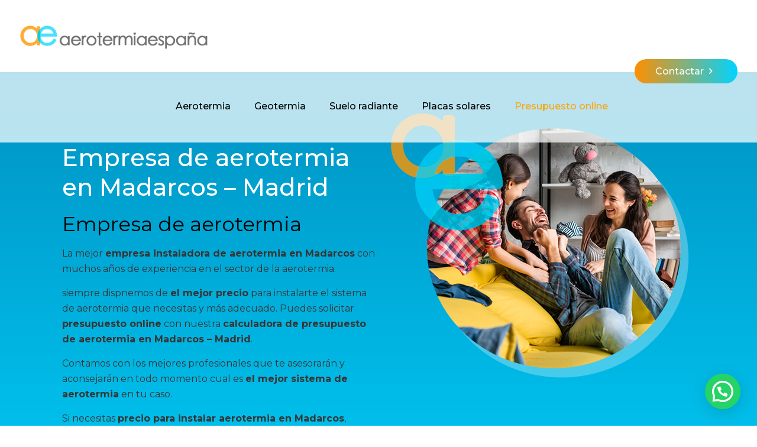

--- FILE ---
content_type: text/html; charset=UTF-8
request_url: https://xn--aerotermiaespaa-crb.com/empresa-aerotermia-madarcos-madrid/
body_size: 170418
content:
<!DOCTYPE html>
<html lang="es" class="no-js " itemscope itemtype="https://schema.org/WebPage" >

<head>

<meta charset="UTF-8" />
<link rel="alternate" hreflang="es-ES" href="https://xn--aerotermiaespaa-crb.com/empresa-aerotermia-madarcos-madrid/"/>
<!-- Google tag (gtag.js) -->
<script async src="https://www.googletagmanager.com/gtag/js?id=G-W6M0QT0RZ9"></script>
<script>
  window.dataLayer = window.dataLayer || [];
  function gtag(){dataLayer.push(arguments);}
  gtag('js', new Date());

  gtag('config', 'G-W6M0QT0RZ9');
</script><meta name='robots' content='index, follow, max-image-preview:large, max-snippet:-1, max-video-preview:-1' />
<meta name="format-detection" content="telephone=no">
<meta name="viewport" content="width=device-width, initial-scale=1, maximum-scale=1" />
<link rel="shortcut icon" href="/wp-content/uploads/2021/12/favicon.png" type="image/x-icon" />
<link rel="apple-touch-icon" href="/wp-content/uploads/2021/12/favicon.png" />

	<!-- This site is optimized with the Yoast SEO plugin v24.3 - https://yoast.com/wordpress/plugins/seo/ -->
	<title>✅ Empresa de aerotermia en Madarcos - Madrid</title>
	<meta name="description" content="Empresa de aerotermia en Madarcos - Madrid. Climatiza tu hogar durante todo el año con un solo equipo. Ahorra en tus facturas gracias a la energía eólica. Presupuesto online." />
	<link rel="canonical" href="https://xn--aerotermiaespaa-crb.com/empresa-aerotermia-madarcos-madrid/" />
	<meta property="og:locale" content="es_ES" />
	<meta property="og:type" content="article" />
	<meta property="og:title" content="✅ Empresa de aerotermia en Madarcos - Madrid" />
	<meta property="og:description" content="Empresa de aerotermia en Madarcos - Madrid. Climatiza tu hogar durante todo el año con un solo equipo. Ahorra en tus facturas gracias a la energía eólica. Presupuesto online." />
	<meta property="og:url" content="https://xn--aerotermiaespaa-crb.com/empresa-aerotermia-madarcos-madrid/" />
	<meta property="og:site_name" content="Empresa de aerotermia" />
	<meta name="twitter:card" content="summary_large_image" />
	<meta name="twitter:label1" content="Tiempo de lectura" />
	<meta name="twitter:data1" content="1 minuto" />
	<script type="application/ld+json" class="yoast-schema-graph">{"@context":"https://schema.org","@graph":[{"@type":"WebPage","@id":"https://xn--aerotermiaespaa-crb.com/empresa-aerotermia-madarcos-madrid/","url":"https://xn--aerotermiaespaa-crb.com/empresa-aerotermia-madarcos-madrid/","name":"✅ Empresa de aerotermia en Madarcos - Madrid","isPartOf":{"@id":"https://xn--aerotermiaespaa-crb.com/#website"},"datePublished":"2021-12-09T09:07:18+00:00","dateModified":"2021-12-09T09:07:18+00:00","description":"Empresa de aerotermia en Madarcos - Madrid. Climatiza tu hogar durante todo el año con un solo equipo. Ahorra en tus facturas gracias a la energía eólica. Presupuesto online.","breadcrumb":{"@id":"https://xn--aerotermiaespaa-crb.com/empresa-aerotermia-madarcos-madrid/#breadcrumb"},"inLanguage":"es","potentialAction":[{"@type":"ReadAction","target":["https://xn--aerotermiaespaa-crb.com/empresa-aerotermia-madarcos-madrid/"]}]},{"@type":"BreadcrumbList","@id":"https://xn--aerotermiaespaa-crb.com/empresa-aerotermia-madarcos-madrid/#breadcrumb","itemListElement":[{"@type":"ListItem","position":1,"name":"Portada","item":"https://xn--aerotermiaespaa-crb.com/"},{"@type":"ListItem","position":2,"name":"Empresa de aerotermia en Madarcos &#8211; Madrid"}]},{"@type":"WebSite","@id":"https://xn--aerotermiaespaa-crb.com/#website","url":"https://xn--aerotermiaespaa-crb.com/","name":"Empresa de aerotermia","description":"Instalaciones de aerotermia, geotermia y suelo radiante","potentialAction":[{"@type":"SearchAction","target":{"@type":"EntryPoint","urlTemplate":"https://xn--aerotermiaespaa-crb.com/?s={search_term_string}"},"query-input":{"@type":"PropertyValueSpecification","valueRequired":true,"valueName":"search_term_string"}}],"inLanguage":"es"}]}</script>
	<!-- / Yoast SEO plugin. -->


<link rel='dns-prefetch' href='//fonts.googleapis.com' />
<link rel="alternate" type="application/rss+xml" title="Empresa de aerotermia &raquo; Feed" href="https://xn--aerotermiaespaa-crb.com/feed/" />
<link rel="alternate" type="application/rss+xml" title="Empresa de aerotermia &raquo; Feed de los comentarios" href="https://xn--aerotermiaespaa-crb.com/comments/feed/" />
<link rel="alternate" title="oEmbed (JSON)" type="application/json+oembed" href="https://xn--aerotermiaespaa-crb.com/wp-json/oembed/1.0/embed?url=https%3A%2F%2Fxn--aerotermiaespaa-crb.com%2Fempresa-aerotermia-madarcos-madrid%2F" />
<link rel="alternate" title="oEmbed (XML)" type="text/xml+oembed" href="https://xn--aerotermiaespaa-crb.com/wp-json/oembed/1.0/embed?url=https%3A%2F%2Fxn--aerotermiaespaa-crb.com%2Fempresa-aerotermia-madarcos-madrid%2F&#038;format=xml" />
<style id='wp-img-auto-sizes-contain-inline-css' type='text/css'>
img:is([sizes=auto i],[sizes^="auto," i]){contain-intrinsic-size:3000px 1500px}
/*# sourceURL=wp-img-auto-sizes-contain-inline-css */
</style>
<style id='wp-emoji-styles-inline-css' type='text/css'>

	img.wp-smiley, img.emoji {
		display: inline !important;
		border: none !important;
		box-shadow: none !important;
		height: 1em !important;
		width: 1em !important;
		margin: 0 0.07em !important;
		vertical-align: -0.1em !important;
		background: none !important;
		padding: 0 !important;
	}
/*# sourceURL=wp-emoji-styles-inline-css */
</style>
<link rel='stylesheet' id='wp-block-library-css' href='https://xn--aerotermiaespaa-crb.com/wp-includes/css/dist/block-library/style.min.css?ver=6.9' type='text/css' media='all' />
<style id='wp-block-heading-inline-css' type='text/css'>
h1:where(.wp-block-heading).has-background,h2:where(.wp-block-heading).has-background,h3:where(.wp-block-heading).has-background,h4:where(.wp-block-heading).has-background,h5:where(.wp-block-heading).has-background,h6:where(.wp-block-heading).has-background{padding:1.25em 2.375em}h1.has-text-align-left[style*=writing-mode]:where([style*=vertical-lr]),h1.has-text-align-right[style*=writing-mode]:where([style*=vertical-rl]),h2.has-text-align-left[style*=writing-mode]:where([style*=vertical-lr]),h2.has-text-align-right[style*=writing-mode]:where([style*=vertical-rl]),h3.has-text-align-left[style*=writing-mode]:where([style*=vertical-lr]),h3.has-text-align-right[style*=writing-mode]:where([style*=vertical-rl]),h4.has-text-align-left[style*=writing-mode]:where([style*=vertical-lr]),h4.has-text-align-right[style*=writing-mode]:where([style*=vertical-rl]),h5.has-text-align-left[style*=writing-mode]:where([style*=vertical-lr]),h5.has-text-align-right[style*=writing-mode]:where([style*=vertical-rl]),h6.has-text-align-left[style*=writing-mode]:where([style*=vertical-lr]),h6.has-text-align-right[style*=writing-mode]:where([style*=vertical-rl]){rotate:180deg}
/*# sourceURL=https://xn--aerotermiaespaa-crb.com/wp-includes/blocks/heading/style.min.css */
</style>
<style id='wp-block-image-inline-css' type='text/css'>
.wp-block-image>a,.wp-block-image>figure>a{display:inline-block}.wp-block-image img{box-sizing:border-box;height:auto;max-width:100%;vertical-align:bottom}@media not (prefers-reduced-motion){.wp-block-image img.hide{visibility:hidden}.wp-block-image img.show{animation:show-content-image .4s}}.wp-block-image[style*=border-radius] img,.wp-block-image[style*=border-radius]>a{border-radius:inherit}.wp-block-image.has-custom-border img{box-sizing:border-box}.wp-block-image.aligncenter{text-align:center}.wp-block-image.alignfull>a,.wp-block-image.alignwide>a{width:100%}.wp-block-image.alignfull img,.wp-block-image.alignwide img{height:auto;width:100%}.wp-block-image .aligncenter,.wp-block-image .alignleft,.wp-block-image .alignright,.wp-block-image.aligncenter,.wp-block-image.alignleft,.wp-block-image.alignright{display:table}.wp-block-image .aligncenter>figcaption,.wp-block-image .alignleft>figcaption,.wp-block-image .alignright>figcaption,.wp-block-image.aligncenter>figcaption,.wp-block-image.alignleft>figcaption,.wp-block-image.alignright>figcaption{caption-side:bottom;display:table-caption}.wp-block-image .alignleft{float:left;margin:.5em 1em .5em 0}.wp-block-image .alignright{float:right;margin:.5em 0 .5em 1em}.wp-block-image .aligncenter{margin-left:auto;margin-right:auto}.wp-block-image :where(figcaption){margin-bottom:1em;margin-top:.5em}.wp-block-image.is-style-circle-mask img{border-radius:9999px}@supports ((-webkit-mask-image:none) or (mask-image:none)) or (-webkit-mask-image:none){.wp-block-image.is-style-circle-mask img{border-radius:0;-webkit-mask-image:url('data:image/svg+xml;utf8,<svg viewBox="0 0 100 100" xmlns="http://www.w3.org/2000/svg"><circle cx="50" cy="50" r="50"/></svg>');mask-image:url('data:image/svg+xml;utf8,<svg viewBox="0 0 100 100" xmlns="http://www.w3.org/2000/svg"><circle cx="50" cy="50" r="50"/></svg>');mask-mode:alpha;-webkit-mask-position:center;mask-position:center;-webkit-mask-repeat:no-repeat;mask-repeat:no-repeat;-webkit-mask-size:contain;mask-size:contain}}:root :where(.wp-block-image.is-style-rounded img,.wp-block-image .is-style-rounded img){border-radius:9999px}.wp-block-image figure{margin:0}.wp-lightbox-container{display:flex;flex-direction:column;position:relative}.wp-lightbox-container img{cursor:zoom-in}.wp-lightbox-container img:hover+button{opacity:1}.wp-lightbox-container button{align-items:center;backdrop-filter:blur(16px) saturate(180%);background-color:#5a5a5a40;border:none;border-radius:4px;cursor:zoom-in;display:flex;height:20px;justify-content:center;opacity:0;padding:0;position:absolute;right:16px;text-align:center;top:16px;width:20px;z-index:100}@media not (prefers-reduced-motion){.wp-lightbox-container button{transition:opacity .2s ease}}.wp-lightbox-container button:focus-visible{outline:3px auto #5a5a5a40;outline:3px auto -webkit-focus-ring-color;outline-offset:3px}.wp-lightbox-container button:hover{cursor:pointer;opacity:1}.wp-lightbox-container button:focus{opacity:1}.wp-lightbox-container button:focus,.wp-lightbox-container button:hover,.wp-lightbox-container button:not(:hover):not(:active):not(.has-background){background-color:#5a5a5a40;border:none}.wp-lightbox-overlay{box-sizing:border-box;cursor:zoom-out;height:100vh;left:0;overflow:hidden;position:fixed;top:0;visibility:hidden;width:100%;z-index:100000}.wp-lightbox-overlay .close-button{align-items:center;cursor:pointer;display:flex;justify-content:center;min-height:40px;min-width:40px;padding:0;position:absolute;right:calc(env(safe-area-inset-right) + 16px);top:calc(env(safe-area-inset-top) + 16px);z-index:5000000}.wp-lightbox-overlay .close-button:focus,.wp-lightbox-overlay .close-button:hover,.wp-lightbox-overlay .close-button:not(:hover):not(:active):not(.has-background){background:none;border:none}.wp-lightbox-overlay .lightbox-image-container{height:var(--wp--lightbox-container-height);left:50%;overflow:hidden;position:absolute;top:50%;transform:translate(-50%,-50%);transform-origin:top left;width:var(--wp--lightbox-container-width);z-index:9999999999}.wp-lightbox-overlay .wp-block-image{align-items:center;box-sizing:border-box;display:flex;height:100%;justify-content:center;margin:0;position:relative;transform-origin:0 0;width:100%;z-index:3000000}.wp-lightbox-overlay .wp-block-image img{height:var(--wp--lightbox-image-height);min-height:var(--wp--lightbox-image-height);min-width:var(--wp--lightbox-image-width);width:var(--wp--lightbox-image-width)}.wp-lightbox-overlay .wp-block-image figcaption{display:none}.wp-lightbox-overlay button{background:none;border:none}.wp-lightbox-overlay .scrim{background-color:#fff;height:100%;opacity:.9;position:absolute;width:100%;z-index:2000000}.wp-lightbox-overlay.active{visibility:visible}@media not (prefers-reduced-motion){.wp-lightbox-overlay.active{animation:turn-on-visibility .25s both}.wp-lightbox-overlay.active img{animation:turn-on-visibility .35s both}.wp-lightbox-overlay.show-closing-animation:not(.active){animation:turn-off-visibility .35s both}.wp-lightbox-overlay.show-closing-animation:not(.active) img{animation:turn-off-visibility .25s both}.wp-lightbox-overlay.zoom.active{animation:none;opacity:1;visibility:visible}.wp-lightbox-overlay.zoom.active .lightbox-image-container{animation:lightbox-zoom-in .4s}.wp-lightbox-overlay.zoom.active .lightbox-image-container img{animation:none}.wp-lightbox-overlay.zoom.active .scrim{animation:turn-on-visibility .4s forwards}.wp-lightbox-overlay.zoom.show-closing-animation:not(.active){animation:none}.wp-lightbox-overlay.zoom.show-closing-animation:not(.active) .lightbox-image-container{animation:lightbox-zoom-out .4s}.wp-lightbox-overlay.zoom.show-closing-animation:not(.active) .lightbox-image-container img{animation:none}.wp-lightbox-overlay.zoom.show-closing-animation:not(.active) .scrim{animation:turn-off-visibility .4s forwards}}@keyframes show-content-image{0%{visibility:hidden}99%{visibility:hidden}to{visibility:visible}}@keyframes turn-on-visibility{0%{opacity:0}to{opacity:1}}@keyframes turn-off-visibility{0%{opacity:1;visibility:visible}99%{opacity:0;visibility:visible}to{opacity:0;visibility:hidden}}@keyframes lightbox-zoom-in{0%{transform:translate(calc((-100vw + var(--wp--lightbox-scrollbar-width))/2 + var(--wp--lightbox-initial-left-position)),calc(-50vh + var(--wp--lightbox-initial-top-position))) scale(var(--wp--lightbox-scale))}to{transform:translate(-50%,-50%) scale(1)}}@keyframes lightbox-zoom-out{0%{transform:translate(-50%,-50%) scale(1);visibility:visible}99%{visibility:visible}to{transform:translate(calc((-100vw + var(--wp--lightbox-scrollbar-width))/2 + var(--wp--lightbox-initial-left-position)),calc(-50vh + var(--wp--lightbox-initial-top-position))) scale(var(--wp--lightbox-scale));visibility:hidden}}
/*# sourceURL=https://xn--aerotermiaespaa-crb.com/wp-includes/blocks/image/style.min.css */
</style>
<style id='global-styles-inline-css' type='text/css'>
:root{--wp--preset--aspect-ratio--square: 1;--wp--preset--aspect-ratio--4-3: 4/3;--wp--preset--aspect-ratio--3-4: 3/4;--wp--preset--aspect-ratio--3-2: 3/2;--wp--preset--aspect-ratio--2-3: 2/3;--wp--preset--aspect-ratio--16-9: 16/9;--wp--preset--aspect-ratio--9-16: 9/16;--wp--preset--color--black: #000000;--wp--preset--color--cyan-bluish-gray: #abb8c3;--wp--preset--color--white: #ffffff;--wp--preset--color--pale-pink: #f78da7;--wp--preset--color--vivid-red: #cf2e2e;--wp--preset--color--luminous-vivid-orange: #ff6900;--wp--preset--color--luminous-vivid-amber: #fcb900;--wp--preset--color--light-green-cyan: #7bdcb5;--wp--preset--color--vivid-green-cyan: #00d084;--wp--preset--color--pale-cyan-blue: #8ed1fc;--wp--preset--color--vivid-cyan-blue: #0693e3;--wp--preset--color--vivid-purple: #9b51e0;--wp--preset--gradient--vivid-cyan-blue-to-vivid-purple: linear-gradient(135deg,rgb(6,147,227) 0%,rgb(155,81,224) 100%);--wp--preset--gradient--light-green-cyan-to-vivid-green-cyan: linear-gradient(135deg,rgb(122,220,180) 0%,rgb(0,208,130) 100%);--wp--preset--gradient--luminous-vivid-amber-to-luminous-vivid-orange: linear-gradient(135deg,rgb(252,185,0) 0%,rgb(255,105,0) 100%);--wp--preset--gradient--luminous-vivid-orange-to-vivid-red: linear-gradient(135deg,rgb(255,105,0) 0%,rgb(207,46,46) 100%);--wp--preset--gradient--very-light-gray-to-cyan-bluish-gray: linear-gradient(135deg,rgb(238,238,238) 0%,rgb(169,184,195) 100%);--wp--preset--gradient--cool-to-warm-spectrum: linear-gradient(135deg,rgb(74,234,220) 0%,rgb(151,120,209) 20%,rgb(207,42,186) 40%,rgb(238,44,130) 60%,rgb(251,105,98) 80%,rgb(254,248,76) 100%);--wp--preset--gradient--blush-light-purple: linear-gradient(135deg,rgb(255,206,236) 0%,rgb(152,150,240) 100%);--wp--preset--gradient--blush-bordeaux: linear-gradient(135deg,rgb(254,205,165) 0%,rgb(254,45,45) 50%,rgb(107,0,62) 100%);--wp--preset--gradient--luminous-dusk: linear-gradient(135deg,rgb(255,203,112) 0%,rgb(199,81,192) 50%,rgb(65,88,208) 100%);--wp--preset--gradient--pale-ocean: linear-gradient(135deg,rgb(255,245,203) 0%,rgb(182,227,212) 50%,rgb(51,167,181) 100%);--wp--preset--gradient--electric-grass: linear-gradient(135deg,rgb(202,248,128) 0%,rgb(113,206,126) 100%);--wp--preset--gradient--midnight: linear-gradient(135deg,rgb(2,3,129) 0%,rgb(40,116,252) 100%);--wp--preset--font-size--small: 13px;--wp--preset--font-size--medium: 20px;--wp--preset--font-size--large: 36px;--wp--preset--font-size--x-large: 42px;--wp--preset--spacing--20: 0.44rem;--wp--preset--spacing--30: 0.67rem;--wp--preset--spacing--40: 1rem;--wp--preset--spacing--50: 1.5rem;--wp--preset--spacing--60: 2.25rem;--wp--preset--spacing--70: 3.38rem;--wp--preset--spacing--80: 5.06rem;--wp--preset--shadow--natural: 6px 6px 9px rgba(0, 0, 0, 0.2);--wp--preset--shadow--deep: 12px 12px 50px rgba(0, 0, 0, 0.4);--wp--preset--shadow--sharp: 6px 6px 0px rgba(0, 0, 0, 0.2);--wp--preset--shadow--outlined: 6px 6px 0px -3px rgb(255, 255, 255), 6px 6px rgb(0, 0, 0);--wp--preset--shadow--crisp: 6px 6px 0px rgb(0, 0, 0);}:where(.is-layout-flex){gap: 0.5em;}:where(.is-layout-grid){gap: 0.5em;}body .is-layout-flex{display: flex;}.is-layout-flex{flex-wrap: wrap;align-items: center;}.is-layout-flex > :is(*, div){margin: 0;}body .is-layout-grid{display: grid;}.is-layout-grid > :is(*, div){margin: 0;}:where(.wp-block-columns.is-layout-flex){gap: 2em;}:where(.wp-block-columns.is-layout-grid){gap: 2em;}:where(.wp-block-post-template.is-layout-flex){gap: 1.25em;}:where(.wp-block-post-template.is-layout-grid){gap: 1.25em;}.has-black-color{color: var(--wp--preset--color--black) !important;}.has-cyan-bluish-gray-color{color: var(--wp--preset--color--cyan-bluish-gray) !important;}.has-white-color{color: var(--wp--preset--color--white) !important;}.has-pale-pink-color{color: var(--wp--preset--color--pale-pink) !important;}.has-vivid-red-color{color: var(--wp--preset--color--vivid-red) !important;}.has-luminous-vivid-orange-color{color: var(--wp--preset--color--luminous-vivid-orange) !important;}.has-luminous-vivid-amber-color{color: var(--wp--preset--color--luminous-vivid-amber) !important;}.has-light-green-cyan-color{color: var(--wp--preset--color--light-green-cyan) !important;}.has-vivid-green-cyan-color{color: var(--wp--preset--color--vivid-green-cyan) !important;}.has-pale-cyan-blue-color{color: var(--wp--preset--color--pale-cyan-blue) !important;}.has-vivid-cyan-blue-color{color: var(--wp--preset--color--vivid-cyan-blue) !important;}.has-vivid-purple-color{color: var(--wp--preset--color--vivid-purple) !important;}.has-black-background-color{background-color: var(--wp--preset--color--black) !important;}.has-cyan-bluish-gray-background-color{background-color: var(--wp--preset--color--cyan-bluish-gray) !important;}.has-white-background-color{background-color: var(--wp--preset--color--white) !important;}.has-pale-pink-background-color{background-color: var(--wp--preset--color--pale-pink) !important;}.has-vivid-red-background-color{background-color: var(--wp--preset--color--vivid-red) !important;}.has-luminous-vivid-orange-background-color{background-color: var(--wp--preset--color--luminous-vivid-orange) !important;}.has-luminous-vivid-amber-background-color{background-color: var(--wp--preset--color--luminous-vivid-amber) !important;}.has-light-green-cyan-background-color{background-color: var(--wp--preset--color--light-green-cyan) !important;}.has-vivid-green-cyan-background-color{background-color: var(--wp--preset--color--vivid-green-cyan) !important;}.has-pale-cyan-blue-background-color{background-color: var(--wp--preset--color--pale-cyan-blue) !important;}.has-vivid-cyan-blue-background-color{background-color: var(--wp--preset--color--vivid-cyan-blue) !important;}.has-vivid-purple-background-color{background-color: var(--wp--preset--color--vivid-purple) !important;}.has-black-border-color{border-color: var(--wp--preset--color--black) !important;}.has-cyan-bluish-gray-border-color{border-color: var(--wp--preset--color--cyan-bluish-gray) !important;}.has-white-border-color{border-color: var(--wp--preset--color--white) !important;}.has-pale-pink-border-color{border-color: var(--wp--preset--color--pale-pink) !important;}.has-vivid-red-border-color{border-color: var(--wp--preset--color--vivid-red) !important;}.has-luminous-vivid-orange-border-color{border-color: var(--wp--preset--color--luminous-vivid-orange) !important;}.has-luminous-vivid-amber-border-color{border-color: var(--wp--preset--color--luminous-vivid-amber) !important;}.has-light-green-cyan-border-color{border-color: var(--wp--preset--color--light-green-cyan) !important;}.has-vivid-green-cyan-border-color{border-color: var(--wp--preset--color--vivid-green-cyan) !important;}.has-pale-cyan-blue-border-color{border-color: var(--wp--preset--color--pale-cyan-blue) !important;}.has-vivid-cyan-blue-border-color{border-color: var(--wp--preset--color--vivid-cyan-blue) !important;}.has-vivid-purple-border-color{border-color: var(--wp--preset--color--vivid-purple) !important;}.has-vivid-cyan-blue-to-vivid-purple-gradient-background{background: var(--wp--preset--gradient--vivid-cyan-blue-to-vivid-purple) !important;}.has-light-green-cyan-to-vivid-green-cyan-gradient-background{background: var(--wp--preset--gradient--light-green-cyan-to-vivid-green-cyan) !important;}.has-luminous-vivid-amber-to-luminous-vivid-orange-gradient-background{background: var(--wp--preset--gradient--luminous-vivid-amber-to-luminous-vivid-orange) !important;}.has-luminous-vivid-orange-to-vivid-red-gradient-background{background: var(--wp--preset--gradient--luminous-vivid-orange-to-vivid-red) !important;}.has-very-light-gray-to-cyan-bluish-gray-gradient-background{background: var(--wp--preset--gradient--very-light-gray-to-cyan-bluish-gray) !important;}.has-cool-to-warm-spectrum-gradient-background{background: var(--wp--preset--gradient--cool-to-warm-spectrum) !important;}.has-blush-light-purple-gradient-background{background: var(--wp--preset--gradient--blush-light-purple) !important;}.has-blush-bordeaux-gradient-background{background: var(--wp--preset--gradient--blush-bordeaux) !important;}.has-luminous-dusk-gradient-background{background: var(--wp--preset--gradient--luminous-dusk) !important;}.has-pale-ocean-gradient-background{background: var(--wp--preset--gradient--pale-ocean) !important;}.has-electric-grass-gradient-background{background: var(--wp--preset--gradient--electric-grass) !important;}.has-midnight-gradient-background{background: var(--wp--preset--gradient--midnight) !important;}.has-small-font-size{font-size: var(--wp--preset--font-size--small) !important;}.has-medium-font-size{font-size: var(--wp--preset--font-size--medium) !important;}.has-large-font-size{font-size: var(--wp--preset--font-size--large) !important;}.has-x-large-font-size{font-size: var(--wp--preset--font-size--x-large) !important;}
/*# sourceURL=global-styles-inline-css */
</style>

<style id='classic-theme-styles-inline-css' type='text/css'>
/*! This file is auto-generated */
.wp-block-button__link{color:#fff;background-color:#32373c;border-radius:9999px;box-shadow:none;text-decoration:none;padding:calc(.667em + 2px) calc(1.333em + 2px);font-size:1.125em}.wp-block-file__button{background:#32373c;color:#fff;text-decoration:none}
/*# sourceURL=/wp-includes/css/classic-themes.min.css */
</style>
<link rel='stylesheet' id='bt_cc_style-css' href='https://xn--aerotermiaespaa-crb.com/wp-content/plugins/bt_cost_calculator/style.min.css?ver=6.9' type='text/css' media='all' />
<link rel='stylesheet' id='contact-form-7-css' href='https://xn--aerotermiaespaa-crb.com/wp-content/plugins/contact-form-7/includes/css/styles.css?ver=6.0.3' type='text/css' media='all' />
<link rel='stylesheet' id='mfn-be-css' href='https://xn--aerotermiaespaa-crb.com/wp-content/themes/betheme/css/be.css?ver=25.1.4' type='text/css' media='all' />
<link rel='stylesheet' id='mfn-animations-css' href='https://xn--aerotermiaespaa-crb.com/wp-content/themes/betheme/assets/animations/animations.min.css?ver=25.1.4' type='text/css' media='all' />
<link rel='stylesheet' id='mfn-font-awesome-css' href='https://xn--aerotermiaespaa-crb.com/wp-content/themes/betheme/fonts/fontawesome/fontawesome.css?ver=25.1.4' type='text/css' media='all' />
<link rel='stylesheet' id='mfn-jplayer-css' href='https://xn--aerotermiaespaa-crb.com/wp-content/themes/betheme/assets/jplayer/css/jplayer.blue.monday.css?ver=25.1.4' type='text/css' media='all' />
<link rel='stylesheet' id='mfn-responsive-css' href='https://xn--aerotermiaespaa-crb.com/wp-content/themes/betheme/css/responsive.css?ver=25.1.4' type='text/css' media='all' />
<link rel='stylesheet' id='mfn-fonts-css' href='https://fonts.googleapis.com/css?family=Montserrat%3A1%2C300%2C400%2C400italic%2C500%2C700%2C700italic&#038;display=swap&#038;ver=6.9' type='text/css' media='all' />
<link rel='stylesheet' id='joinchat-css' href='https://xn--aerotermiaespaa-crb.com/wp-content/plugins/creame-whatsapp-me/public/css/joinchat-btn.min.css?ver=5.2.1' type='text/css' media='all' />
<style id='joinchat-inline-css' type='text/css'>
.joinchat{--red:37;--green:211;--blue:102;--bw:100}
/*# sourceURL=joinchat-inline-css */
</style>
<style id='mfn-dynamic-inline-css' type='text/css'>
html{background-color:#ffffff}#Wrapper,#Content,.mfn-popup .mfn-popup-content,.mfn-off-canvas-sidebar .mfn-off-canvas-content-wrapper,.mfn-cart-holder,.mfn-header-login,#Top_bar .search_wrapper,#Top_bar .top_bar_right .mfn-live-search-box,.column_livesearch .mfn-live-search-wrapper,.column_livesearch .mfn-live-search-box{background-color:#ffffff}body:not(.template-slider) #Header{min-height:0px}body.header-below:not(.template-slider) #Header{padding-top:0px}#Footer .widgets_wrapper{padding:0 0 20px}body,button,span.date_label,.timeline_items li h3 span,input[type="submit"],input[type="reset"],input[type="button"],input[type="text"],input[type="password"],input[type="tel"],input[type="email"],textarea,select,.offer_li .title h3{font-family:"Montserrat",Helvetica,Arial,sans-serif}#menu > ul > li > a,a.action_button,#overlay-menu ul li a{font-family:"Montserrat",Helvetica,Arial,sans-serif}#Subheader .title{font-family:"Montserrat",Helvetica,Arial,sans-serif}h1,h2,h3,h4,.text-logo #logo{font-family:"Montserrat",Helvetica,Arial,sans-serif}h5,h6{font-family:"Montserrat",Helvetica,Arial,sans-serif}blockquote{font-family:"Montserrat",Helvetica,Arial,sans-serif}.chart_box .chart .num,.counter .desc_wrapper .number-wrapper,.how_it_works .image .number,.pricing-box .plan-header .price,.quick_fact .number-wrapper,.woocommerce .product div.entry-summary .price{font-family:"Montserrat",Helvetica,Arial,sans-serif}body{font-size:16px;line-height:26px;font-weight:400;letter-spacing:0px}.big{font-size:18px;line-height:28px;font-weight:400;letter-spacing:0px}#menu > ul > li > a,a.action_button,#overlay-menu ul li a{font-size:16px;font-weight:500;letter-spacing:0px}#overlay-menu ul li a{line-height:24px}#Subheader .title{font-size:30px;line-height:35px;font-weight:400;letter-spacing:1px;font-style:italic}h1,.text-logo #logo{font-size:40px;line-height:50px;font-weight:500;letter-spacing:0px}h2{font-size:34px;line-height:44px;font-weight:400;letter-spacing:0px}h3,.woocommerce ul.products li.product h3,.woocommerce #customer_login h2{font-size:20px;line-height:30px;font-weight:400;letter-spacing:0px}h4,.woocommerce .woocommerce-order-details__title,.woocommerce .wc-bacs-bank-details-heading,.woocommerce .woocommerce-customer-details h2{font-size:18px;line-height:28px;font-weight:400;letter-spacing:0px}h5{font-size:16px;line-height:28px;font-weight:400;letter-spacing:0px}h6{font-size:12px;line-height:25px;font-weight:400;letter-spacing:0px}#Intro .intro-title{font-size:70px;line-height:70px;font-weight:400;letter-spacing:0px}@media only screen and (min-width:768px) and (max-width:959px){body{font-size:14px;line-height:22px;letter-spacing:0px}.big{font-size:15px;line-height:24px;letter-spacing:0px}#menu > ul > li > a,a.action_button,#overlay-menu ul li a{font-size:14px;letter-spacing:0px}#overlay-menu ul li a{line-height:21px;letter-spacing:0px}#Subheader .title{font-size:26px;line-height:30px;letter-spacing:1px}h1,.text-logo #logo{font-size:34px;line-height:43px;letter-spacing:0px}h2{font-size:29px;line-height:37px;letter-spacing:0px}h3,.woocommerce ul.products li.product h3,.woocommerce #customer_login h2{font-size:17px;line-height:26px;letter-spacing:0px}h4,.woocommerce .woocommerce-order-details__title,.woocommerce .wc-bacs-bank-details-heading,.woocommerce .woocommerce-customer-details h2{font-size:15px;line-height:24px;letter-spacing:0px}h5{font-size:14px;line-height:24px;letter-spacing:0px}h6{font-size:13px;line-height:21px;letter-spacing:0px}#Intro .intro-title{font-size:60px;line-height:60px;letter-spacing:0px}blockquote{font-size:15px}.chart_box .chart .num{font-size:45px;line-height:45px}.counter .desc_wrapper .number-wrapper{font-size:45px;line-height:45px}.counter .desc_wrapper .title{font-size:14px;line-height:18px}.faq .question .title{font-size:14px}.fancy_heading .title{font-size:38px;line-height:38px}.offer .offer_li .desc_wrapper .title h3{font-size:32px;line-height:32px}.offer_thumb_ul li.offer_thumb_li .desc_wrapper .title h3{font-size:32px;line-height:32px}.pricing-box .plan-header h2{font-size:27px;line-height:27px}.pricing-box .plan-header .price > span{font-size:40px;line-height:40px}.pricing-box .plan-header .price sup.currency{font-size:18px;line-height:18px}.pricing-box .plan-header .price sup.period{font-size:14px;line-height:14px}.quick_fact .number{font-size:80px;line-height:80px}.trailer_box .desc h2{font-size:27px;line-height:27px}.widget > h3{font-size:17px;line-height:20px}}@media only screen and (min-width:480px) and (max-width:767px){body{font-size:13px;line-height:20px;letter-spacing:0px}.big{font-size:14px;line-height:21px;letter-spacing:0px}#menu > ul > li > a,a.action_button,#overlay-menu ul li a{font-size:13px;letter-spacing:0px}#overlay-menu ul li a{line-height:19.5px;letter-spacing:0px}#Subheader .title{font-size:23px;line-height:26px;letter-spacing:1px}h1,.text-logo #logo{font-size:30px;line-height:38px;letter-spacing:0px}h2{font-size:26px;line-height:33px;letter-spacing:0px}h3,.woocommerce ul.products li.product h3,.woocommerce #customer_login h2{font-size:15px;line-height:23px;letter-spacing:0px}h4,.woocommerce .woocommerce-order-details__title,.woocommerce .wc-bacs-bank-details-heading,.woocommerce .woocommerce-customer-details h2{font-size:14px;line-height:21px;letter-spacing:0px}h5{font-size:13px;line-height:21px;letter-spacing:0px}h6{font-size:13px;line-height:19px;letter-spacing:0px}#Intro .intro-title{font-size:53px;line-height:53px;letter-spacing:0px}blockquote{font-size:14px}.chart_box .chart .num{font-size:40px;line-height:40px}.counter .desc_wrapper .number-wrapper{font-size:40px;line-height:40px}.counter .desc_wrapper .title{font-size:13px;line-height:16px}.faq .question .title{font-size:13px}.fancy_heading .title{font-size:34px;line-height:34px}.offer .offer_li .desc_wrapper .title h3{font-size:28px;line-height:28px}.offer_thumb_ul li.offer_thumb_li .desc_wrapper .title h3{font-size:28px;line-height:28px}.pricing-box .plan-header h2{font-size:24px;line-height:24px}.pricing-box .plan-header .price > span{font-size:34px;line-height:34px}.pricing-box .plan-header .price sup.currency{font-size:16px;line-height:16px}.pricing-box .plan-header .price sup.period{font-size:13px;line-height:13px}.quick_fact .number{font-size:70px;line-height:70px}.trailer_box .desc h2{font-size:24px;line-height:24px}.widget > h3{font-size:16px;line-height:19px}}@media only screen and (max-width:479px){body{font-size:13px;line-height:19px;letter-spacing:0px}.big{font-size:13px;line-height:19px;letter-spacing:0px}#menu > ul > li > a,a.action_button,#overlay-menu ul li a{font-size:13px;letter-spacing:0px}#overlay-menu ul li a{line-height:19.5px;letter-spacing:0px}#Subheader .title{font-size:18px;line-height:21px;letter-spacing:1px}h1,.text-logo #logo{font-size:24px;line-height:30px;letter-spacing:0px}h2{font-size:20px;line-height:26px;letter-spacing:0px}h3,.woocommerce ul.products li.product h3,.woocommerce #customer_login h2{font-size:13px;line-height:19px;letter-spacing:0px}h4,.woocommerce .woocommerce-order-details__title,.woocommerce .wc-bacs-bank-details-heading,.woocommerce .woocommerce-customer-details h2{font-size:13px;line-height:19px;letter-spacing:0px}h5{font-size:13px;line-height:19px;letter-spacing:0px}h6{font-size:13px;line-height:19px;letter-spacing:0px}#Intro .intro-title{font-size:42px;line-height:42px;letter-spacing:0px}blockquote{font-size:13px}.chart_box .chart .num{font-size:35px;line-height:35px}.counter .desc_wrapper .number-wrapper{font-size:35px;line-height:35px}.counter .desc_wrapper .title{font-size:13px;line-height:26px}.faq .question .title{font-size:13px}.fancy_heading .title{font-size:30px;line-height:30px}.offer .offer_li .desc_wrapper .title h3{font-size:26px;line-height:26px}.offer_thumb_ul li.offer_thumb_li .desc_wrapper .title h3{font-size:26px;line-height:26px}.pricing-box .plan-header h2{font-size:21px;line-height:21px}.pricing-box .plan-header .price > span{font-size:32px;line-height:32px}.pricing-box .plan-header .price sup.currency{font-size:14px;line-height:14px}.pricing-box .plan-header .price sup.period{font-size:13px;line-height:13px}.quick_fact .number{font-size:60px;line-height:60px}.trailer_box .desc h2{font-size:21px;line-height:21px}.widget > h3{font-size:15px;line-height:18px}}.with_aside .sidebar.columns{width:23%}.with_aside .sections_group{width:77%}.aside_both .sidebar.columns{width:18%}.aside_both .sidebar.sidebar-1{margin-left:-82%}.aside_both .sections_group{width:64%;margin-left:18%}@media only screen and (min-width:1240px){#Wrapper,.with_aside .content_wrapper{max-width:1100px}.section_wrapper,.container{max-width:1080px}.layout-boxed.header-boxed #Top_bar.is-sticky{max-width:1100px}}@media only screen and (max-width:767px){.section_wrapper,.container,.four.columns .widget-area{max-width:480px !important}}.button-default .button,.button-flat .button,.button-round .button{background-color:#f7f7f7;color:#747474}.button-stroke .button{border-color:#f7f7f7;color:#747474}.button-stroke .button:hover{background-color:#f7f7f7;color:#fff}.button-default .button_theme,.button-default button,.button-default input[type="button"],.button-default input[type="reset"],.button-default input[type="submit"],.button-flat .button_theme,.button-flat button,.button-flat input[type="button"],.button-flat input[type="reset"],.button-flat input[type="submit"],.button-round .button_theme,.button-round button,.button-round input[type="button"],.button-round input[type="reset"],.button-round input[type="submit"],.woocommerce #respond input#submit,.woocommerce a.button:not(.default),.woocommerce button.button,.woocommerce input.button,.woocommerce #respond input#submit:hover,.woocommerce a.button:hover,.woocommerce button.button:hover,.woocommerce input.button:hover{color:#ffffff}.button-stroke .button_theme:hover,.button-stroke button:hover,.button-stroke input[type="submit"]:hover,.button-stroke input[type="reset"]:hover,.button-stroke input[type="button"]:hover,.button-stroke .woocommerce #respond input#submit:hover,.button-stroke .woocommerce a.button:not(.default):hover,.button-stroke .woocommerce button.button:hover,.button-stroke.woocommerce input.button:hover{color:#ffffff !important}.button-stroke .button_theme:hover .button_icon i{color:#ffffff !important}.button-default .single_add_to_cart_button,.button-flat .single_add_to_cart_button,.button-round .single_add_to_cart_button,.button-default .woocommerce .button:disabled,.button-flat .woocommerce .button:disabled,.button-round .woocommerce .button:disabled,.button-default .woocommerce .button.alt .button-flat .woocommerce .button.alt,.button-round .woocommerce .button.alt{color:#ffffff!important}.action_button,.action_button:hover{background-color:#2c2292;color:#ffffff}.button-stroke a.action_button{border-color:#2c2292}.button-stroke a.action_button:hover{background-color:#2c2292!important}.footer_button{color:#65666C!important;background-color:transparent;box-shadow:none!important}.footer_button:after{display:none!important}.button-custom .button,.button-custom .action_button,.button-custom .footer_button,.button-custom button,.button-custom input[type="button"],.button-custom input[type="reset"],.button-custom input[type="submit"],.button-custom .woocommerce #respond input#submit,.button-custom .woocommerce a.button,.button-custom .woocommerce button.button,.button-custom .woocommerce input.button{font-family:Roboto;font-size:14px;line-height:14px;font-weight:400;letter-spacing:0px;padding:12px 20px 12px 20px;border-width:0px;border-radius:0px}.button-custom .button{color:#626262;background-color:#dbdddf;border-color:transparent}.button-custom .button:hover{color:#626262;background-color:#d3d3d3;border-color:transparent}.button-custom .button_theme,.button-custom button,.button-custom input[type="button"],.button-custom input[type="reset"],.button-custom input[type="submit"],.button-custom .woocommerce #respond input#submit,.button-custom .woocommerce a.button:not(.default),.button-custom .woocommerce button.button,.button-custom .woocommerce input.button{color:#ffffff;background-color:#0095eb;border-color:transparent}.button-custom .button_theme:hover,.button-custom button:hover,.button-custom input[type="button"]:hover,.button-custom input[type="reset"]:hover,.button-custom input[type="submit"]:hover,.button-custom .woocommerce #respond input#submit:hover,.button-custom .woocommerce a.button:not(.default):hover,.button-custom .woocommerce button.button:hover,.button-custom .woocommerce input.button:hover{color:#ffffff;background-color:#007cc3;border-color:transparent}.button-custom .action_button{color:#626262;background-color:#dbdddf;border-color:transparent}.button-custom .action_button:hover{color:#626262;background-color:#d3d3d3;border-color:transparent}.button-custom .single_add_to_cart_button,.button-custom .woocommerce .button:disabled,.button-custom .woocommerce .button.alt{line-height:14px!important;padding:12px 20px 12px 20px!important;color:#ffffff!important;background-color:#0095eb!important}.button-custom .single_add_to_cart_button:hover,.button-custom .woocommerce .button:disabled:hover,.button-custom .woocommerce .button.alt:hover{color:#ffffff!important;background-color:#007cc3!important}#Top_bar #logo,.header-fixed #Top_bar #logo,.header-plain #Top_bar #logo,.header-transparent #Top_bar #logo{height:60px;line-height:60px;padding:30px 0}.logo-overflow #Top_bar:not(.is-sticky) .logo{height:120px}#Top_bar .menu > li > a{padding:30px 0}.menu-highlight:not(.header-creative) #Top_bar .menu > li > a{margin:35px 0}.header-plain:not(.menu-highlight) #Top_bar .menu > li > a span:not(.description){line-height:120px}.header-fixed #Top_bar .menu > li > a{padding:45px 0}@media only screen and (max-width:767px){.mobile-header-mini #Top_bar #logo{height:50px!important;line-height:50px!important;margin:5px 0}}.image_frame,.wp-caption{border-width:0px}.alert{border-radius:0px}#Top_bar .top_bar_right .top-bar-right-input input{width:200px}.mfn-live-search-box .mfn-live-search-list{max-height:300px}#Side_slide{right:-250px;width:250px}#Side_slide.left{left:-250px}.blog-teaser li .desc-wrapper .desc{background-position-y:-1px}@media only screen and ( max-width:767px ){}@media only screen and (min-width:1240px){body:not(.header-simple) #Top_bar #menu{display:block!important}.tr-menu #Top_bar #menu{background:none!important}#Top_bar .menu > li > ul.mfn-megamenu > li{float:left}#Top_bar .menu > li > ul.mfn-megamenu > li.mfn-megamenu-cols-1{width:100%}#Top_bar .menu > li > ul.mfn-megamenu > li.mfn-megamenu-cols-2{width:50%}#Top_bar .menu > li > ul.mfn-megamenu > li.mfn-megamenu-cols-3{width:33.33%}#Top_bar .menu > li > ul.mfn-megamenu > li.mfn-megamenu-cols-4{width:25%}#Top_bar .menu > li > ul.mfn-megamenu > li.mfn-megamenu-cols-5{width:20%}#Top_bar .menu > li > ul.mfn-megamenu > li.mfn-megamenu-cols-6{width:16.66%}#Top_bar .menu > li > ul.mfn-megamenu > li > ul{display:block!important;position:inherit;left:auto;top:auto;border-width:0 1px 0 0}#Top_bar .menu > li > ul.mfn-megamenu > li:last-child > ul{border:0}#Top_bar .menu > li > ul.mfn-megamenu > li > ul li{width:auto}#Top_bar .menu > li > ul.mfn-megamenu a.mfn-megamenu-title{text-transform:uppercase;font-weight:400;background:none}#Top_bar .menu > li > ul.mfn-megamenu a .menu-arrow{display:none}.menuo-right #Top_bar .menu > li > ul.mfn-megamenu{left:0;width:98%!important;margin:0 1%;padding:20px 0}.menuo-right #Top_bar .menu > li > ul.mfn-megamenu-bg{box-sizing:border-box}#Top_bar .menu > li > ul.mfn-megamenu-bg{padding:20px 166px 20px 20px;background-repeat:no-repeat;background-position:right bottom}.rtl #Top_bar .menu > li > ul.mfn-megamenu-bg{padding-left:166px;padding-right:20px;background-position:left bottom}#Top_bar .menu > li > ul.mfn-megamenu-bg > li{background:none}#Top_bar .menu > li > ul.mfn-megamenu-bg > li a{border:none}#Top_bar .menu > li > ul.mfn-megamenu-bg > li > ul{background:none!important;-webkit-box-shadow:0 0 0 0;-moz-box-shadow:0 0 0 0;box-shadow:0 0 0 0}.mm-vertical #Top_bar .container{position:relative}.mm-vertical #Top_bar .top_bar_left{position:static}.mm-vertical #Top_bar .menu > li ul{box-shadow:0 0 0 0 transparent!important;background-image:none}.mm-vertical #Top_bar .menu > li > ul.mfn-megamenu{padding:20px 0}.mm-vertical.header-plain #Top_bar .menu > li > ul.mfn-megamenu{width:100%!important;margin:0}.mm-vertical #Top_bar .menu > li > ul.mfn-megamenu > li{display:table-cell;float:none!important;width:10%;padding:0 15px;border-right:1px solid rgba(0,0,0,0.05)}.mm-vertical #Top_bar .menu > li > ul.mfn-megamenu > li:last-child{border-right-width:0}.mm-vertical #Top_bar .menu > li > ul.mfn-megamenu > li.hide-border{border-right-width:0}.mm-vertical #Top_bar .menu > li > ul.mfn-megamenu > li a{border-bottom-width:0;padding:9px 15px;line-height:120%}.mm-vertical #Top_bar .menu > li > ul.mfn-megamenu a.mfn-megamenu-title{font-weight:700}.rtl .mm-vertical #Top_bar .menu > li > ul.mfn-megamenu > li:first-child{border-right-width:0}.rtl .mm-vertical #Top_bar .menu > li > ul.mfn-megamenu > li:last-child{border-right-width:1px}body.header-shop #Top_bar #menu{display:flex!important}.header-shop #Top_bar.is-sticky .top_bar_row_second{display:none}.header-plain:not(.menuo-right) #Header .top_bar_left{width:auto!important}.header-stack.header-center #Top_bar #menu{display:inline-block!important}.header-simple #Top_bar #menu{display:none;height:auto;width:300px;bottom:auto;top:100%;right:1px;position:absolute;margin:0}.header-simple #Header a.responsive-menu-toggle{display:block;right:10px}.header-simple #Top_bar #menu > ul{width:100%;float:left}.header-simple #Top_bar #menu ul li{width:100%;padding-bottom:0;border-right:0;position:relative}.header-simple #Top_bar #menu ul li a{padding:0 20px;margin:0;display:block;height:auto;line-height:normal;border:none}.header-simple #Top_bar #menu ul li a:after{display:none}.header-simple #Top_bar #menu ul li a span{border:none;line-height:44px;display:inline;padding:0}.header-simple #Top_bar #menu ul li.submenu .menu-toggle{display:block;position:absolute;right:0;top:0;width:44px;height:44px;line-height:44px;font-size:30px;font-weight:300;text-align:center;cursor:pointer;color:#444;opacity:0.33}.header-simple #Top_bar #menu ul li.submenu .menu-toggle:after{content:"+"}.header-simple #Top_bar #menu ul li.hover > .menu-toggle:after{content:"-"}.header-simple #Top_bar #menu ul li.hover a{border-bottom:0}.header-simple #Top_bar #menu ul.mfn-megamenu li .menu-toggle{display:none}.header-simple #Top_bar #menu ul li ul{position:relative!important;left:0!important;top:0;padding:0;margin:0!important;width:auto!important;background-image:none}.header-simple #Top_bar #menu ul li ul li{width:100%!important;display:block;padding:0}.header-simple #Top_bar #menu ul li ul li a{padding:0 20px 0 30px}.header-simple #Top_bar #menu ul li ul li a .menu-arrow{display:none}.header-simple #Top_bar #menu ul li ul li a span{padding:0}.header-simple #Top_bar #menu ul li ul li a span:after{display:none!important}.header-simple #Top_bar .menu > li > ul.mfn-megamenu a.mfn-megamenu-title{text-transform:uppercase;font-weight:400}.header-simple #Top_bar .menu > li > ul.mfn-megamenu > li > ul{display:block!important;position:inherit;left:auto;top:auto}.header-simple #Top_bar #menu ul li ul li ul{border-left:0!important;padding:0;top:0}.header-simple #Top_bar #menu ul li ul li ul li a{padding:0 20px 0 40px}.rtl.header-simple #Top_bar #menu{left:1px;right:auto}.rtl.header-simple #Top_bar a.responsive-menu-toggle{left:10px;right:auto}.rtl.header-simple #Top_bar #menu ul li.submenu .menu-toggle{left:0;right:auto}.rtl.header-simple #Top_bar #menu ul li ul{left:auto!important;right:0!important}.rtl.header-simple #Top_bar #menu ul li ul li a{padding:0 30px 0 20px}.rtl.header-simple #Top_bar #menu ul li ul li ul li a{padding:0 40px 0 20px}.menu-highlight #Top_bar .menu > li{margin:0 2px}.menu-highlight:not(.header-creative) #Top_bar .menu > li > a{padding:0;-webkit-border-radius:5px;border-radius:5px}.menu-highlight #Top_bar .menu > li > a:after{display:none}.menu-highlight #Top_bar .menu > li > a span:not(.description){line-height:50px}.menu-highlight #Top_bar .menu > li > a span.description{display:none}.menu-highlight.header-stack #Top_bar .menu > li > a{margin:10px 0!important}.menu-highlight.header-stack #Top_bar .menu > li > a span:not(.description){line-height:40px}.menu-highlight.header-simple #Top_bar #menu ul li,.menu-highlight.header-creative #Top_bar #menu ul li{margin:0}.menu-highlight.header-simple #Top_bar #menu ul li > a,.menu-highlight.header-creative #Top_bar #menu ul li > a{-webkit-border-radius:0;border-radius:0}.menu-highlight:not(.header-fixed):not(.header-simple) #Top_bar.is-sticky .menu > li > a{margin:10px 0!important;padding:5px 0!important}.menu-highlight:not(.header-fixed):not(.header-simple) #Top_bar.is-sticky .menu > li > a span{line-height:30px!important}.header-modern.menu-highlight.menuo-right .menu_wrapper{margin-right:20px}.menu-line-below #Top_bar .menu > li > a:after{top:auto;bottom:-4px}.menu-line-below #Top_bar.is-sticky .menu > li > a:after{top:auto;bottom:-4px}.menu-line-below-80 #Top_bar:not(.is-sticky) .menu > li > a:after{height:4px;left:10%;top:50%;margin-top:20px;width:80%}.menu-line-below-80-1 #Top_bar:not(.is-sticky) .menu > li > a:after{height:1px;left:10%;top:50%;margin-top:20px;width:80%}.menu-link-color #Top_bar .menu > li > a:after{display:none!important}.menu-arrow-top #Top_bar .menu > li > a:after{background:none repeat scroll 0 0 rgba(0,0,0,0)!important;border-color:#ccc transparent transparent;border-style:solid;border-width:7px 7px 0;display:block;height:0;left:50%;margin-left:-7px;top:0!important;width:0}.menu-arrow-top #Top_bar.is-sticky .menu > li > a:after{top:0!important}.menu-arrow-bottom #Top_bar .menu > li > a:after{background:none!important;border-color:transparent transparent #ccc;border-style:solid;border-width:0 7px 7px;display:block;height:0;left:50%;margin-left:-7px;top:auto;bottom:0;width:0}.menu-arrow-bottom #Top_bar.is-sticky .menu > li > a:after{top:auto;bottom:0}.menuo-no-borders #Top_bar .menu > li > a span{border-width:0!important}.menuo-no-borders #Header_creative #Top_bar .menu > li > a span{border-bottom-width:0}.menuo-no-borders.header-plain #Top_bar a#header_cart,.menuo-no-borders.header-plain #Top_bar a#search_button,.menuo-no-borders.header-plain #Top_bar .wpml-languages,.menuo-no-borders.header-plain #Top_bar a.action_button{border-width:0}.menuo-right #Top_bar .menu_wrapper{float:right}.menuo-right.header-stack:not(.header-center) #Top_bar .menu_wrapper{margin-right:150px}body.header-creative{padding-left:50px}body.header-creative.header-open{padding-left:250px}body.error404,body.under-construction,body.template-blank,body.under-construction.header-rtl.header-creative.header-open{padding-left:0!important;padding-right:0!important}.header-creative.footer-fixed #Footer,.header-creative.footer-sliding #Footer,.header-creative.footer-stick #Footer.is-sticky{box-sizing:border-box;padding-left:50px}.header-open.footer-fixed #Footer,.header-open.footer-sliding #Footer,.header-creative.footer-stick #Footer.is-sticky{padding-left:250px}.header-rtl.header-creative.footer-fixed #Footer,.header-rtl.header-creative.footer-sliding #Footer,.header-rtl.header-creative.footer-stick #Footer.is-sticky{padding-left:0;padding-right:50px}.header-rtl.header-open.footer-fixed #Footer,.header-rtl.header-open.footer-sliding #Footer,.header-rtl.header-creative.footer-stick #Footer.is-sticky{padding-right:250px}#Header_creative{background-color:#fff;position:fixed;width:250px;height:100%;left:-200px;top:0;z-index:9002;-webkit-box-shadow:2px 0 4px 2px rgba(0,0,0,.15);box-shadow:2px 0 4px 2px rgba(0,0,0,.15)}#Header_creative .container{width:100%}#Header_creative .creative-wrapper{opacity:0;margin-right:50px}#Header_creative a.creative-menu-toggle{display:block;width:34px;height:34px;line-height:34px;font-size:22px;text-align:center;position:absolute;top:10px;right:8px;border-radius:3px}.admin-bar #Header_creative a.creative-menu-toggle{top:42px}#Header_creative #Top_bar{position:static;width:100%}#Header_creative #Top_bar .top_bar_left{width:100%!important;float:none}#Header_creative #Top_bar .logo{float:none;text-align:center;margin:15px 0}#Header_creative #Top_bar #menu{background-color:transparent}#Header_creative #Top_bar .menu_wrapper{float:none;margin:0 0 30px}#Header_creative #Top_bar .menu > li{width:100%;float:none;position:relative}#Header_creative #Top_bar .menu > li > a{padding:0;text-align:center}#Header_creative #Top_bar .menu > li > a:after{display:none}#Header_creative #Top_bar .menu > li > a span{border-right:0;border-bottom-width:1px;line-height:38px}#Header_creative #Top_bar .menu li ul{left:100%;right:auto;top:0;box-shadow:2px 2px 2px 0 rgba(0,0,0,0.03);-webkit-box-shadow:2px 2px 2px 0 rgba(0,0,0,0.03)}#Header_creative #Top_bar .menu > li > ul.mfn-megamenu{margin:0;width:700px!important}#Header_creative #Top_bar .menu > li > ul.mfn-megamenu > li > ul{left:0}#Header_creative #Top_bar .menu li ul li a{padding-top:9px;padding-bottom:8px}#Header_creative #Top_bar .menu li ul li ul{top:0}#Header_creative #Top_bar .menu > li > a span.description{display:block;font-size:13px;line-height:28px!important;clear:both}#Header_creative #Top_bar .top_bar_right{width:100%!important;float:none;height:auto;margin-bottom:35px;text-align:center;padding:0 20px;top:0;-webkit-box-sizing:border-box;-moz-box-sizing:border-box;box-sizing:border-box}#Header_creative #Top_bar .top_bar_right:before{content:none}#Header_creative #Top_bar .top_bar_right .top_bar_right_wrapper{flex-wrap:wrap;justify-content:center}#Header_creative #Top_bar .top_bar_right .top-bar-right-icon,#Header_creative #Top_bar .top_bar_right .wpml-languages,#Header_creative #Top_bar .top_bar_right .top-bar-right-button,#Header_creative #Top_bar .top_bar_right .top-bar-right-input{min-height:30px;margin:5px}#Header_creative #Top_bar .search_wrapper{left:100%;top:auto}#Header_creative #Top_bar .banner_wrapper{display:block;text-align:center}#Header_creative #Top_bar .banner_wrapper img{max-width:100%;height:auto;display:inline-block}#Header_creative #Action_bar{display:none;position:absolute;bottom:0;top:auto;clear:both;padding:0 20px;box-sizing:border-box}#Header_creative #Action_bar .contact_details{width:100%;text-align:center;margin-bottom:20px}#Header_creative #Action_bar .contact_details li{padding:0}#Header_creative #Action_bar .social{float:none;text-align:center;padding:5px 0 15px}#Header_creative #Action_bar .social li{margin-bottom:2px}#Header_creative #Action_bar .social-menu{float:none;text-align:center}#Header_creative #Action_bar .social-menu li{border-color:rgba(0,0,0,.1)}#Header_creative .social li a{color:rgba(0,0,0,.5)}#Header_creative .social li a:hover{color:#000}#Header_creative .creative-social{position:absolute;bottom:10px;right:0;width:50px}#Header_creative .creative-social li{display:block;float:none;width:100%;text-align:center;margin-bottom:5px}.header-creative .fixed-nav.fixed-nav-prev{margin-left:50px}.header-creative.header-open .fixed-nav.fixed-nav-prev{margin-left:250px}.menuo-last #Header_creative #Top_bar .menu li.last ul{top:auto;bottom:0}.header-open #Header_creative{left:0}.header-open #Header_creative .creative-wrapper{opacity:1;margin:0!important}.header-open #Header_creative .creative-menu-toggle,.header-open #Header_creative .creative-social{display:none}.header-open #Header_creative #Action_bar{display:block}body.header-rtl.header-creative{padding-left:0;padding-right:50px}.header-rtl #Header_creative{left:auto;right:-200px}.header-rtl #Header_creative .creative-wrapper{margin-left:50px;margin-right:0}.header-rtl #Header_creative a.creative-menu-toggle{left:8px;right:auto}.header-rtl #Header_creative .creative-social{left:0;right:auto}.header-rtl #Footer #back_to_top.sticky{right:125px}.header-rtl #popup_contact{right:70px}.header-rtl #Header_creative #Top_bar .menu li ul{left:auto;right:100%}.header-rtl #Header_creative #Top_bar .search_wrapper{left:auto;right:100%}.header-rtl .fixed-nav.fixed-nav-prev{margin-left:0!important}.header-rtl .fixed-nav.fixed-nav-next{margin-right:50px}body.header-rtl.header-creative.header-open{padding-left:0;padding-right:250px!important}.header-rtl.header-open #Header_creative{left:auto;right:0}.header-rtl.header-open #Footer #back_to_top.sticky{right:325px}.header-rtl.header-open #popup_contact{right:270px}.header-rtl.header-open .fixed-nav.fixed-nav-next{margin-right:250px}#Header_creative.active{left:-1px}.header-rtl #Header_creative.active{left:auto;right:-1px}#Header_creative.active .creative-wrapper{opacity:1;margin:0}.header-creative .vc_row[data-vc-full-width]{padding-left:50px}.header-creative.header-open .vc_row[data-vc-full-width]{padding-left:250px}.header-open .vc_parallax .vc_parallax-inner{left:auto;width:calc(100% - 250px)}.header-open.header-rtl .vc_parallax .vc_parallax-inner{left:0;right:auto}#Header_creative.scroll{height:100%;overflow-y:auto}#Header_creative.scroll:not(.dropdown) .menu li ul{display:none!important}#Header_creative.scroll #Action_bar{position:static}#Header_creative.dropdown{outline:none}#Header_creative.dropdown #Top_bar .menu_wrapper{float:left}#Header_creative.dropdown #Top_bar #menu ul li{position:relative;float:left}#Header_creative.dropdown #Top_bar #menu ul li a:after{display:none}#Header_creative.dropdown #Top_bar #menu ul li a span{line-height:38px;padding:0}#Header_creative.dropdown #Top_bar #menu ul li.submenu .menu-toggle{display:block;position:absolute;right:0;top:0;width:38px;height:38px;line-height:38px;font-size:26px;font-weight:300;text-align:center;cursor:pointer;color:#444;opacity:0.33}#Header_creative.dropdown #Top_bar #menu ul li.submenu .menu-toggle:after{content:"+"}#Header_creative.dropdown #Top_bar #menu ul li.hover > .menu-toggle:after{content:"-"}#Header_creative.dropdown #Top_bar #menu ul li.hover a{border-bottom:0}#Header_creative.dropdown #Top_bar #menu ul.mfn-megamenu li .menu-toggle{display:none}#Header_creative.dropdown #Top_bar #menu ul li ul{position:relative!important;left:0!important;top:0;padding:0;margin-left:0!important;width:auto!important;background-image:none}#Header_creative.dropdown #Top_bar #menu ul li ul li{width:100%!important}#Header_creative.dropdown #Top_bar #menu ul li ul li a{padding:0 10px;text-align:center}#Header_creative.dropdown #Top_bar #menu ul li ul li a .menu-arrow{display:none}#Header_creative.dropdown #Top_bar #menu ul li ul li a span{padding:0}#Header_creative.dropdown #Top_bar #menu ul li ul li a span:after{display:none!important}#Header_creative.dropdown #Top_bar .menu > li > ul.mfn-megamenu a.mfn-megamenu-title{text-transform:uppercase;font-weight:400}#Header_creative.dropdown #Top_bar .menu > li > ul.mfn-megamenu > li > ul{display:block!important;position:inherit;left:auto;top:auto}#Header_creative.dropdown #Top_bar #menu ul li ul li ul{border-left:0!important;padding:0;top:0}#Header_creative{transition:left .5s ease-in-out,right .5s ease-in-out}#Header_creative .creative-wrapper{transition:opacity .5s ease-in-out,margin 0s ease-in-out .5s}#Header_creative.active .creative-wrapper{transition:opacity .5s ease-in-out,margin 0s ease-in-out}}@media only screen and (min-width:768px){#Top_bar.is-sticky{position:fixed!important;width:100%;left:0;top:-60px;height:60px;z-index:701;background:#fff;opacity:.97;-webkit-box-shadow:0 2px 5px 0 rgba(0,0,0,0.1);-moz-box-shadow:0 2px 5px 0 rgba(0,0,0,0.1);box-shadow:0 2px 5px 0 rgba(0,0,0,0.1)}.layout-boxed.header-boxed #Top_bar.is-sticky{max-width:1240px;left:50%;-webkit-transform:translateX(-50%);transform:translateX(-50%)}#Top_bar.is-sticky .top_bar_left,#Top_bar.is-sticky .top_bar_right,#Top_bar.is-sticky .top_bar_right:before{background:none;box-shadow:unset}#Top_bar.is-sticky .logo{width:auto;margin:0 30px 0 20px;padding:0}#Top_bar.is-sticky #logo,#Top_bar.is-sticky .custom-logo-link{padding:5px 0!important;height:50px!important;line-height:50px!important}.logo-no-sticky-padding #Top_bar.is-sticky #logo{height:60px!important;line-height:60px!important}#Top_bar.is-sticky #logo img.logo-main{display:none}#Top_bar.is-sticky #logo img.logo-sticky{display:inline;max-height:35px}.logo-sticky-width-auto #Top_bar.is-sticky #logo img.logo-sticky{width:auto}#Top_bar.is-sticky .menu_wrapper{clear:none}#Top_bar.is-sticky .menu_wrapper .menu > li > a{padding:15px 0}#Top_bar.is-sticky .menu > li > a,#Top_bar.is-sticky .menu > li > a span{line-height:30px}#Top_bar.is-sticky .menu > li > a:after{top:auto;bottom:-4px}#Top_bar.is-sticky .menu > li > a span.description{display:none}#Top_bar.is-sticky .secondary_menu_wrapper,#Top_bar.is-sticky .banner_wrapper{display:none}.header-overlay #Top_bar.is-sticky{display:none}.sticky-dark #Top_bar.is-sticky,.sticky-dark #Top_bar.is-sticky #menu{background:rgba(0,0,0,.8)}.sticky-dark #Top_bar.is-sticky .menu > li:not(.current-menu-item) > a{color:#fff}.sticky-dark #Top_bar.is-sticky .top_bar_right .top-bar-right-icon{color:rgba(255,255,255,.9)}.sticky-dark #Top_bar.is-sticky .top_bar_right .top-bar-right-icon svg .path{stroke:rgba(255,255,255,.9)}.sticky-dark #Top_bar.is-sticky .wpml-languages a.active,.sticky-dark #Top_bar.is-sticky .wpml-languages ul.wpml-lang-dropdown{background:rgba(0,0,0,0.1);border-color:rgba(0,0,0,0.1)}.sticky-white #Top_bar.is-sticky,.sticky-white #Top_bar.is-sticky #menu{background:rgba(255,255,255,.8)}.sticky-white #Top_bar.is-sticky .menu > li:not(.current-menu-item) > a{color:#222}.sticky-white #Top_bar.is-sticky .top_bar_right .top-bar-right-icon{color:rgba(0,0,0,.8)}.sticky-white #Top_bar.is-sticky .top_bar_right .top-bar-right-icon svg .path{stroke:rgba(0,0,0,.8)}.sticky-white #Top_bar.is-sticky .wpml-languages a.active,.sticky-white #Top_bar.is-sticky .wpml-languages ul.wpml-lang-dropdown{background:rgba(255,255,255,0.1);border-color:rgba(0,0,0,0.1)}}@media only screen and (max-width:1239px){#Top_bar #menu{display:none;height:auto;width:300px;bottom:auto;top:100%;right:1px;position:absolute;margin:0}#Top_bar a.responsive-menu-toggle{display:block}#Top_bar #menu > ul{width:100%;float:left}#Top_bar #menu ul li{width:100%;padding-bottom:0;border-right:0;position:relative}#Top_bar #menu ul li a{padding:0 25px;margin:0;display:block;height:auto;line-height:normal;border:none}#Top_bar #menu ul li a:after{display:none}#Top_bar #menu ul li a span{border:none;line-height:44px;display:inline;padding:0}#Top_bar #menu ul li a span.description{margin:0 0 0 5px}#Top_bar #menu ul li.submenu .menu-toggle{display:block;position:absolute;right:15px;top:0;width:44px;height:44px;line-height:44px;font-size:30px;font-weight:300;text-align:center;cursor:pointer;color:#444;opacity:0.33}#Top_bar #menu ul li.submenu .menu-toggle:after{content:"+"}#Top_bar #menu ul li.hover > .menu-toggle:after{content:"-"}#Top_bar #menu ul li.hover a{border-bottom:0}#Top_bar #menu ul li a span:after{display:none!important}#Top_bar #menu ul.mfn-megamenu li .menu-toggle{display:none}#Top_bar #menu ul li ul{position:relative!important;left:0!important;top:0;padding:0;margin-left:0!important;width:auto!important;background-image:none!important;box-shadow:0 0 0 0 transparent!important;-webkit-box-shadow:0 0 0 0 transparent!important}#Top_bar #menu ul li ul li{width:100%!important}#Top_bar #menu ul li ul li a{padding:0 20px 0 35px}#Top_bar #menu ul li ul li a .menu-arrow{display:none}#Top_bar #menu ul li ul li a span{padding:0}#Top_bar #menu ul li ul li a span:after{display:none!important}#Top_bar .menu > li > ul.mfn-megamenu a.mfn-megamenu-title{text-transform:uppercase;font-weight:400}#Top_bar .menu > li > ul.mfn-megamenu > li > ul{display:block!important;position:inherit;left:auto;top:auto}#Top_bar #menu ul li ul li ul{border-left:0!important;padding:0;top:0}#Top_bar #menu ul li ul li ul li a{padding:0 20px 0 45px}.rtl #Top_bar #menu{left:1px;right:auto}.rtl #Top_bar a.responsive-menu-toggle{left:20px;right:auto}.rtl #Top_bar #menu ul li.submenu .menu-toggle{left:15px;right:auto;border-left:none;border-right:1px solid #eee}.rtl #Top_bar #menu ul li ul{left:auto!important;right:0!important}.rtl #Top_bar #menu ul li ul li a{padding:0 30px 0 20px}.rtl #Top_bar #menu ul li ul li ul li a{padding:0 40px 0 20px}.header-stack .menu_wrapper a.responsive-menu-toggle{position:static!important;margin:11px 0!important}.header-stack .menu_wrapper #menu{left:0;right:auto}.rtl.header-stack #Top_bar #menu{left:auto;right:0}.admin-bar #Header_creative{top:32px}.header-creative.layout-boxed{padding-top:85px}.header-creative.layout-full-width #Wrapper{padding-top:60px}#Header_creative{position:fixed;width:100%;left:0!important;top:0;z-index:1001}#Header_creative .creative-wrapper{display:block!important;opacity:1!important}#Header_creative .creative-menu-toggle,#Header_creative .creative-social{display:none!important;opacity:1!important}#Header_creative #Top_bar{position:static;width:100%}#Header_creative #Top_bar .one{display:flex}#Header_creative #Top_bar #logo,#Header_creative #Top_bar .custom-logo-link{height:50px;line-height:50px;padding:5px 0}#Header_creative #Top_bar #logo img.logo-sticky{max-height:40px!important}#Header_creative #logo img.logo-main{display:none}#Header_creative #logo img.logo-sticky{display:inline-block}.logo-no-sticky-padding #Header_creative #Top_bar #logo{height:60px;line-height:60px;padding:0}.logo-no-sticky-padding #Header_creative #Top_bar #logo img.logo-sticky{max-height:60px!important}#Header_creative #Action_bar{display:none}#Header_creative #Top_bar .top_bar_right:before{content:none}#Header_creative.scroll{overflow:visible!important}}body{--mfn-woo-body-color:#353535;--mfn-woo-heading-color:#000000;--mfn-woo-themecolor:#00b5b6;--mfn-woo-bg-themecolor:#00b5b6;--mfn-woo-border-themecolor:#00b5b6}#Header_wrapper,#Intro{background-color:#0a0443}#Subheader{background-color:rgba(6,189,221,1)}.header-classic #Action_bar,.header-fixed #Action_bar,.header-plain #Action_bar,.header-split #Action_bar,.header-shop #Action_bar,.header-stack #Action_bar{background-color:#292b33}#Sliding-top{background-color:#545454}#Sliding-top a.sliding-top-control{border-right-color:#545454}#Sliding-top.st-center a.sliding-top-control,#Sliding-top.st-left a.sliding-top-control{border-top-color:#545454}#Footer{background-color:#ffffff}.grid .post-item,.masonry:not(.tiles) .post-item,.photo2 .post .post-desc-wrapper{background-color:transparent}.portfolio_group .portfolio-item .desc{background-color:transparent}.woocommerce ul.products li.product,.shop_slider .shop_slider_ul li .item_wrapper .desc{background-color:transparent}body,ul.timeline_items,.icon_box a .desc,.icon_box a:hover .desc,.feature_list ul li a,.list_item a,.list_item a:hover,.widget_recent_entries ul li a,.flat_box a,.flat_box a:hover,.story_box .desc,.content_slider.carousel  ul li a .title,.content_slider.flat.description ul li .desc,.content_slider.flat.description ul li a .desc,.post-nav.minimal a i{color:#353535}.post-nav.minimal a svg{fill:#353535}.themecolor,.opening_hours .opening_hours_wrapper li span,.fancy_heading_icon .icon_top,.fancy_heading_arrows .icon-right-dir,.fancy_heading_arrows .icon-left-dir,.fancy_heading_line .title,.button-love a.mfn-love,.format-link .post-title .icon-link,.pager-single > span,.pager-single a:hover,.widget_meta ul,.widget_pages ul,.widget_rss ul,.widget_mfn_recent_comments ul li:after,.widget_archive ul,.widget_recent_comments ul li:after,.widget_nav_menu ul,.woocommerce ul.products li.product .price,.shop_slider .shop_slider_ul li .item_wrapper .price,.woocommerce-page ul.products li.product .price,.widget_price_filter .price_label .from,.widget_price_filter .price_label .to,.woocommerce ul.product_list_widget li .quantity .amount,.woocommerce .product div.entry-summary .price,.woocommerce .star-rating span,#Error_404 .error_pic i,.style-simple #Filters .filters_wrapper ul li a:hover,.style-simple #Filters .filters_wrapper ul li.current-cat a,.style-simple .quick_fact .title,.mfn-cart-holder .mfn-ch-content .mfn-ch-product .woocommerce-Price-amount,.woocommerce .comment-form-rating p.stars a:before,.wishlist .wishlist-row .price,.search-results .search-item .post-product-price{color:#00b5b6}.mfn-wish-button.loved:not(.link) .path{fill:#00b5b6;stroke:#00b5b6}.themebg,#comments .commentlist > li .reply a.comment-reply-link,#Filters .filters_wrapper ul li a:hover,#Filters .filters_wrapper ul li.current-cat a,.fixed-nav .arrow,.offer_thumb .slider_pagination a:before,.offer_thumb .slider_pagination a.selected:after,.pager .pages a:hover,.pager .pages a.active,.pager .pages span.page-numbers.current,.pager-single span:after,.portfolio_group.exposure .portfolio-item .desc-inner .line,.Recent_posts ul li .desc:after,.Recent_posts ul li .photo .c,.slider_pagination a.selected,.slider_pagination .slick-active a,.slider_pagination a.selected:after,.slider_pagination .slick-active a:after,.testimonials_slider .slider_images,.testimonials_slider .slider_images a:after,.testimonials_slider .slider_images:before,#Top_bar .header-cart-count,#Top_bar .header-wishlist-count,.mfn-footer-stickymenu ul li a .header-wishlist-count,.mfn-footer-stickymenu ul li a .header-cart-count,.widget_categories ul,.widget_mfn_menu ul li a:hover,.widget_mfn_menu ul li.current-menu-item:not(.current-menu-ancestor) > a,.widget_mfn_menu ul li.current_page_item:not(.current_page_ancestor) > a,.widget_product_categories ul,.widget_recent_entries ul li:after,.woocommerce-account table.my_account_orders .order-number a,.woocommerce-MyAccount-navigation ul li.is-active a,.style-simple .accordion .question:after,.style-simple .faq .question:after,.style-simple .icon_box .desc_wrapper .title:before,.style-simple #Filters .filters_wrapper ul li a:after,.style-simple .article_box .desc_wrapper p:after,.style-simple .sliding_box .desc_wrapper:after,.style-simple .trailer_box:hover .desc,.tp-bullets.simplebullets.round .bullet.selected,.tp-bullets.simplebullets.round .bullet.selected:after,.tparrows.default,.tp-bullets.tp-thumbs .bullet.selected:after{background-color:#00b5b6}.Latest_news ul li .photo,.Recent_posts.blog_news ul li .photo,.style-simple .opening_hours .opening_hours_wrapper li label,.style-simple .timeline_items li:hover h3,.style-simple .timeline_items li:nth-child(even):hover h3,.style-simple .timeline_items li:hover .desc,.style-simple .timeline_items li:nth-child(even):hover,.style-simple .offer_thumb .slider_pagination a.selected{border-color:#00b5b6}a{color:#00b5b6}a:hover{color:#009798}*::-moz-selection{background-color:#00b5b6;color:white}*::selection{background-color:#00b5b6;color:white}.blockquote p.author span,.counter .desc_wrapper .title,.article_box .desc_wrapper p,.team .desc_wrapper p.subtitle,.pricing-box .plan-header p.subtitle,.pricing-box .plan-header .price sup.period,.chart_box p,.fancy_heading .inside,.fancy_heading_line .slogan,.post-meta,.post-meta a,.post-footer,.post-footer a span.label,.pager .pages a,.button-love a .label,.pager-single a,#comments .commentlist > li .comment-author .says,.fixed-nav .desc .date,.filters_buttons li.label,.Recent_posts ul li a .desc .date,.widget_recent_entries ul li .post-date,.tp_recent_tweets .twitter_time,.widget_price_filter .price_label,.shop-filters .woocommerce-result-count,.woocommerce ul.product_list_widget li .quantity,.widget_shopping_cart ul.product_list_widget li dl,.product_meta .posted_in,.woocommerce .shop_table .product-name .variation > dd,.shipping-calculator-button:after,.shop_slider .shop_slider_ul li .item_wrapper .price del,.woocommerce .product .entry-summary .woocommerce-product-rating .woocommerce-review-link,.woocommerce .product.style-default .entry-summary .product_meta .tagged_as,.woocommerce .tagged_as,.wishlist .sku_wrapper,.woocommerce .column_product_rating .woocommerce-review-link,.woocommerce #reviews #comments ol.commentlist li .comment-text p.meta .woocommerce-review__verified,.woocommerce #reviews #comments ol.commentlist li .comment-text p.meta .woocommerce-review__dash,.woocommerce #reviews #comments ol.commentlist li .comment-text p.meta .woocommerce-review__published-date,.testimonials_slider .testimonials_slider_ul li .author span,.testimonials_slider .testimonials_slider_ul li .author span a,.Latest_news ul li .desc_footer,.share-simple-wrapper .icons a{color:#a8a8a8}h1,h1 a,h1 a:hover,.text-logo #logo{color:#000000}h2,h2 a,h2 a:hover{color:#000000}h3,h3 a,h3 a:hover{color:#000000}h4,h4 a,h4 a:hover,.style-simple .sliding_box .desc_wrapper h4{color:#000000}h5,h5 a,h5 a:hover{color:#000000}h6,h6 a,h6 a:hover,a.content_link .title{color:#000000}.woocommerce #customer_login h2{color:#000000} .woocommerce .woocommerce-order-details__title,.woocommerce .wc-bacs-bank-details-heading,.woocommerce .woocommerce-customer-details h2,.woocommerce #respond .comment-reply-title,.woocommerce #reviews #comments ol.commentlist li .comment-text p.meta .woocommerce-review__author{color:#000000} .dropcap,.highlight:not(.highlight_image){background-color:#00b5b6}.button-default .button_theme,.button-default button,.button-default input[type="button"],.button-default input[type="reset"],.button-default input[type="submit"],.button-flat .button_theme,.button-flat button,.button-flat input[type="button"],.button-flat input[type="reset"],.button-flat input[type="submit"],.button-round .button_theme,.button-round button,.button-round input[type="button"],.button-round input[type="reset"],.button-round input[type="submit"],.woocommerce #respond input#submit,.woocommerce a.button:not(.default),.woocommerce button.button,.woocommerce input.button,.woocommerce #respond input#submit:hover,.woocommerce a.button:not(.default):hover,.woocommerce button.button:hover,.woocommerce input.button:hover{background-color:#00b5b6}.button-stroke .button_theme,.button-stroke .button_theme .button_icon i,.button-stroke button,.button-stroke input[type="submit"],.button-stroke input[type="reset"],.button-stroke input[type="button"],.button-stroke .woocommerce #respond input#submit,.button-stroke .woocommerce a.button:not(.default),.button-stroke .woocommerce button.button,.button-stroke.woocommerce input.button{border-color:#00b5b6;color:#00b5b6 !important}.button-stroke .button_theme:hover,.button-stroke button:hover,.button-stroke input[type="submit"]:hover,.button-stroke input[type="reset"]:hover,.button-stroke input[type="button"]:hover{background-color:#00b5b6}.button-default .single_add_to_cart_button,.button-flat .single_add_to_cart_button,.button-round .single_add_to_cart_button,.button-default .woocommerce .button:disabled,.button-flat .woocommerce .button:disabled,.button-round .woocommerce .button:disabled,.button-default .woocommerce .button.alt,.button-flat .woocommerce .button.alt,.button-round .woocommerce .button.alt{background-color:#00b5b6!important}.button-stroke .single_add_to_cart_button:hover,.button-stroke #place_order:hover{background-color:#00b5b6!important}a.mfn-link{color:#656B6F}a.mfn-link-2 span,a:hover.mfn-link-2 span:before,a.hover.mfn-link-2 span:before,a.mfn-link-5 span,a.mfn-link-8:after,a.mfn-link-8:before{background:#00b5b6}a:hover.mfn-link{color:#00b5b6}a.mfn-link-2 span:before,a:hover.mfn-link-4:before,a:hover.mfn-link-4:after,a.hover.mfn-link-4:before,a.hover.mfn-link-4:after,a.mfn-link-5:before,a.mfn-link-7:after,a.mfn-link-7:before{background:#009798}a.mfn-link-6:before{border-bottom-color:#009798}a.mfn-link svg .path{stroke:#00b5b6}.column_column ul,.column_column ol,.the_content_wrapper:not(.is-elementor) ul,.the_content_wrapper:not(.is-elementor) ol{color:#737E86}hr.hr_color,.hr_color hr,.hr_dots span{color:#00b5b6;background:#00b5b6}.hr_zigzag i{color:#00b5b6}.highlight-left:after,.highlight-right:after{background:#00b5b6}@media only screen and (max-width:767px){.highlight-left .wrap:first-child,.highlight-right .wrap:last-child{background:#00b5b6}}#Header .top_bar_left,.header-classic #Top_bar,.header-plain #Top_bar,.header-stack #Top_bar,.header-split #Top_bar,.header-shop #Top_bar,.header-fixed #Top_bar,.header-below #Top_bar,#Header_creative,#Top_bar #menu,.sticky-tb-color #Top_bar.is-sticky{background-color:#ffffff}#Top_bar .wpml-languages a.active,#Top_bar .wpml-languages ul.wpml-lang-dropdown{background-color:#ffffff}#Top_bar .top_bar_right:before{background-color:#06bddd}#Header .top_bar_right{background-color:#06bddd}#Top_bar .top_bar_right .top-bar-right-icon,#Top_bar .top_bar_right .top-bar-right-icon svg .path{color:#ffffff;stroke:#ffffff}#Top_bar .menu > li > a,#Top_bar #menu ul li.submenu .menu-toggle{color:#000000}#Top_bar .menu > li.current-menu-item > a,#Top_bar .menu > li.current_page_item > a,#Top_bar .menu > li.current-menu-parent > a,#Top_bar .menu > li.current-page-parent > a,#Top_bar .menu > li.current-menu-ancestor > a,#Top_bar .menu > li.current-page-ancestor > a,#Top_bar .menu > li.current_page_ancestor > a,#Top_bar .menu > li.hover > a{color:#ff8f00}#Top_bar .menu > li a:after{background:#ff8f00}.menuo-arrows #Top_bar .menu > li.submenu > a > span:not(.description)::after{border-top-color:#000000}#Top_bar .menu > li.current-menu-item.submenu > a > span:not(.description)::after,#Top_bar .menu > li.current_page_item.submenu > a > span:not(.description)::after,#Top_bar .menu > li.current-menu-parent.submenu > a > span:not(.description)::after,#Top_bar .menu > li.current-page-parent.submenu > a > span:not(.description)::after,#Top_bar .menu > li.current-menu-ancestor.submenu > a > span:not(.description)::after,#Top_bar .menu > li.current-page-ancestor.submenu > a > span:not(.description)::after,#Top_bar .menu > li.current_page_ancestor.submenu > a > span:not(.description)::after,#Top_bar .menu > li.hover.submenu > a > span:not(.description)::after{border-top-color:#ff8f00}.menu-highlight #Top_bar #menu > ul > li.current-menu-item > a,.menu-highlight #Top_bar #menu > ul > li.current_page_item > a,.menu-highlight #Top_bar #menu > ul > li.current-menu-parent > a,.menu-highlight #Top_bar #menu > ul > li.current-page-parent > a,.menu-highlight #Top_bar #menu > ul > li.current-menu-ancestor > a,.menu-highlight #Top_bar #menu > ul > li.current-page-ancestor > a,.menu-highlight #Top_bar #menu > ul > li.current_page_ancestor > a,.menu-highlight #Top_bar #menu > ul > li.hover > a{background:#F2F2F2}.menu-arrow-bottom #Top_bar .menu > li > a:after{border-bottom-color:#ff8f00}.menu-arrow-top #Top_bar .menu > li > a:after{border-top-color:#ff8f00}.header-plain #Top_bar .menu > li.current-menu-item > a,.header-plain #Top_bar .menu > li.current_page_item > a,.header-plain #Top_bar .menu > li.current-menu-parent > a,.header-plain #Top_bar .menu > li.current-page-parent > a,.header-plain #Top_bar .menu > li.current-menu-ancestor > a,.header-plain #Top_bar .menu > li.current-page-ancestor > a,.header-plain #Top_bar .menu > li.current_page_ancestor > a,.header-plain #Top_bar .menu > li.hover > a,.header-plain #Top_bar .wpml-languages:hover,.header-plain #Top_bar .wpml-languages ul.wpml-lang-dropdown{background:#F2F2F2;color:#ff8f00}.header-plain #Top_bar .top_bar_right .top-bar-right-icon:hover{background:#F2F2F2}.header-plain #Top_bar,.header-plain #Top_bar .menu > li > a span:not(.description),.header-plain #Top_bar .top_bar_right .top-bar-right-icon,.header-plain #Top_bar .top_bar_right .top-bar-right-button,.header-plain #Top_bar .top_bar_right .top-bar-right-input,.header-plain #Top_bar .wpml-languages{border-color:#f2f2f2}#Top_bar .menu > li ul{background-color:#F2F2F2}#Top_bar .menu > li ul li a{color:#5f5f5f}#Top_bar .menu > li ul li a:hover,#Top_bar .menu > li ul li.hover > a{color:#2e2e2e}.overlay-menu-toggle{color:#0a0443 !important;background:transparent}#Overlay{background:rgba(10,4,67,0.95)}#overlay-menu ul li a,.header-overlay .overlay-menu-toggle.focus{color:#FFFFFF}#overlay-menu ul li.current-menu-item > a,#overlay-menu ul li.current_page_item > a,#overlay-menu ul li.current-menu-parent > a,#overlay-menu ul li.current-page-parent > a,#overlay-menu ul li.current-menu-ancestor > a,#overlay-menu ul li.current-page-ancestor > a,#overlay-menu ul li.current_page_ancestor > a{color:#d9d1f9}#Top_bar .responsive-menu-toggle,#Header_creative .creative-menu-toggle,#Header_creative .responsive-menu-toggle{color:#0a0443;background:transparent}.mfn-footer-stickymenu{background-color:#ffffff}.mfn-footer-stickymenu ul li a,.mfn-footer-stickymenu ul li a .path{color:#ffffff;stroke:#ffffff}#Side_slide{background-color:#007dc6;border-color:#007dc6}#Side_slide,#Side_slide #menu ul li.submenu .menu-toggle,#Side_slide .search-wrapper input.field,#Side_slide a:not(.action_button){color:#ffffff}#Side_slide .extras .extras-wrapper a svg .path{stroke:#ffffff}#Side_slide #menu ul li.hover > .menu-toggle,#Side_slide a.active,#Side_slide a:not(.action_button):hover{color:#FFFFFF}#Side_slide .extras .extras-wrapper a:hover svg .path{stroke:#FFFFFF}#Side_slide #menu ul li.current-menu-item > a,#Side_slide #menu ul li.current_page_item > a,#Side_slide #menu ul li.current-menu-parent > a,#Side_slide #menu ul li.current-page-parent > a,#Side_slide #menu ul li.current-menu-ancestor > a,#Side_slide #menu ul li.current-page-ancestor > a,#Side_slide #menu ul li.current_page_ancestor > a,#Side_slide #menu ul li.hover > a,#Side_slide #menu ul li:hover > a{color:#FFFFFF}#Action_bar .contact_details{color:#bbbbbb}#Action_bar .contact_details a{color:#00b5b6}#Action_bar .contact_details a:hover{color:#009798}#Action_bar .social li a,#Header_creative .social li a,#Action_bar:not(.creative) .social-menu a{color:#bbbbbb}#Action_bar .social li a:hover,#Header_creative .social li a:hover,#Action_bar:not(.creative) .social-menu a:hover{color:#FFFFFF}#Subheader .title{color:#ffffff}#Subheader ul.breadcrumbs li,#Subheader ul.breadcrumbs li a{color:rgba(255,255,255,0.6)}#Footer,#Footer .widget_recent_entries ul li a{color:#acafb2}#Footer a{color:#919599}#Footer a:hover{color:#000000}#Footer h1,#Footer h1 a,#Footer h1 a:hover,#Footer h2,#Footer h2 a,#Footer h2 a:hover,#Footer h3,#Footer h3 a,#Footer h3 a:hover,#Footer h4,#Footer h4 a,#Footer h4 a:hover,#Footer h5,#Footer h5 a,#Footer h5 a:hover,#Footer h6,#Footer h6 a,#Footer h6 a:hover{color:#000000}#Footer .themecolor,#Footer .widget_meta ul,#Footer .widget_pages ul,#Footer .widget_rss ul,#Footer .widget_mfn_recent_comments ul li:after,#Footer .widget_archive ul,#Footer .widget_recent_comments ul li:after,#Footer .widget_nav_menu ul,#Footer .widget_price_filter .price_label .from,#Footer .widget_price_filter .price_label .to,#Footer .star-rating span{color:#2c2292}#Footer .themebg,#Footer .widget_categories ul,#Footer .Recent_posts ul li .desc:after,#Footer .Recent_posts ul li .photo .c,#Footer .widget_recent_entries ul li:after,#Footer .widget_mfn_menu ul li a:hover,#Footer .widget_product_categories ul{background-color:#2c2292}#Footer .Recent_posts ul li a .desc .date,#Footer .widget_recent_entries ul li .post-date,#Footer .tp_recent_tweets .twitter_time,#Footer .widget_price_filter .price_label,#Footer .shop-filters .woocommerce-result-count,#Footer ul.product_list_widget li .quantity,#Footer .widget_shopping_cart ul.product_list_widget li dl{color:#a8a8a8}#Footer .footer_copy .social li a,#Footer .footer_copy .social-menu a{color:#919599}#Footer .footer_copy .social li a:hover,#Footer .footer_copy .social-menu a:hover{color:#000000}#Footer .footer_copy{border-top-color:rgba(0,0,0,0.1)}#Sliding-top,#Sliding-top .widget_recent_entries ul li a{color:#cccccc}#Sliding-top a{color:#00b5b6}#Sliding-top a:hover{color:#009798}#Sliding-top h1,#Sliding-top h1 a,#Sliding-top h1 a:hover,#Sliding-top h2,#Sliding-top h2 a,#Sliding-top h2 a:hover,#Sliding-top h3,#Sliding-top h3 a,#Sliding-top h3 a:hover,#Sliding-top h4,#Sliding-top h4 a,#Sliding-top h4 a:hover,#Sliding-top h5,#Sliding-top h5 a,#Sliding-top h5 a:hover,#Sliding-top h6,#Sliding-top h6 a,#Sliding-top h6 a:hover{color:#ffffff}#Sliding-top .themecolor,#Sliding-top .widget_meta ul,#Sliding-top .widget_pages ul,#Sliding-top .widget_rss ul,#Sliding-top .widget_mfn_recent_comments ul li:after,#Sliding-top .widget_archive ul,#Sliding-top .widget_recent_comments ul li:after,#Sliding-top .widget_nav_menu ul,#Sliding-top .widget_price_filter .price_label .from,#Sliding-top .widget_price_filter .price_label .to,#Sliding-top .star-rating span{color:#00b5b6}#Sliding-top .themebg,#Sliding-top .widget_categories ul,#Sliding-top .Recent_posts ul li .desc:after,#Sliding-top .Recent_posts ul li .photo .c,#Sliding-top .widget_recent_entries ul li:after,#Sliding-top .widget_mfn_menu ul li a:hover,#Sliding-top .widget_product_categories ul{background-color:#00b5b6}#Sliding-top .Recent_posts ul li a .desc .date,#Sliding-top .widget_recent_entries ul li .post-date,#Sliding-top .tp_recent_tweets .twitter_time,#Sliding-top .widget_price_filter .price_label,#Sliding-top .shop-filters .woocommerce-result-count,#Sliding-top ul.product_list_widget li .quantity,#Sliding-top .widget_shopping_cart ul.product_list_widget li dl{color:#a8a8a8}blockquote,blockquote a,blockquote a:hover{color:#444444}.portfolio_group.masonry-hover .portfolio-item .masonry-hover-wrapper .hover-desc,.masonry.tiles .post-item .post-desc-wrapper .post-desc .post-title:after,.masonry.tiles .post-item.no-img,.masonry.tiles .post-item.format-quote,.blog-teaser li .desc-wrapper .desc .post-title:after,.blog-teaser li.no-img,.blog-teaser li.format-quote{background:#ffffff}.image_frame .image_wrapper .image_links a{background:#ffffff;color:#161922;border-color:transparent}.image_frame .image_wrapper .image_links a.loading:after{border-color:#161922}.image_frame .image_wrapper .image_links a .path{stroke:#161922}.image_frame .image_wrapper .image_links a.mfn-wish-button.loved .path{fill:#161922;stroke:#161922}.image_frame .image_wrapper .image_links a:hover{background:#ffffff;color:#0089f7;border-color:transparent}.image_frame .image_wrapper .image_links a:hover .path{stroke:#0089f7}.image_frame{border-color:#f8f8f8}.image_frame .image_wrapper .mask::after{background:rgba(0,0,0,0.15)}.sliding_box .desc_wrapper{background:#00b5b6}.sliding_box .desc_wrapper:after{border-bottom-color:#00b5b6}.counter .icon_wrapper i{color:#00b5b6}.quick_fact .number-wrapper{color:#00b5b6}.progress_bars .bars_list li .bar .progress{background-color:#00b5b6}a:hover.icon_bar{color:#00b5b6 !important}a.content_link,a:hover.content_link{color:#00b5b6}a.content_link:before{border-bottom-color:#00b5b6}a.content_link:after{border-color:#00b5b6}.get_in_touch,.infobox{background-color:#00b5b6}.google-map-contact-wrapper .get_in_touch:after{border-top-color:#00b5b6}.timeline_items li h3:before,.timeline_items:after,.timeline .post-item:before{border-color:#00b5b6}.how_it_works .image .number{background:#00b5b6}.trailer_box .desc .subtitle,.trailer_box.plain .desc .line{background-color:#00b5b6}.trailer_box.plain .desc .subtitle{color:#00b5b6}.icon_box .icon_wrapper,.icon_box a .icon_wrapper,.style-simple .icon_box:hover .icon_wrapper{color:#00b5b6}.icon_box:hover .icon_wrapper:before,.icon_box a:hover .icon_wrapper:before{background-color:#00b5b6}ul.clients.clients_tiles li .client_wrapper:hover:before{background:#00b5b6}ul.clients.clients_tiles li .client_wrapper:after{border-bottom-color:#00b5b6}.list_item.lists_1 .list_left{background-color:#00b5b6}.list_item .list_left{color:#00b5b6}.feature_list ul li .icon i{color:#00b5b6}.feature_list ul li:hover,.feature_list ul li:hover a{background:#00b5b6}.ui-tabs .ui-tabs-nav li a,.accordion .question .title,.faq .question .title,table th,.fake-tabs > ul li a{color:#444444}.ui-tabs .ui-tabs-nav li.ui-state-active a,.accordion .question.active .title > .acc-icon-plus,.accordion .question.active .title > .acc-icon-minus,.accordion .question.active .title,.faq .question.active .title > .acc-icon-plus,.faq .question.active .title,.fake-tabs > ul li.active a{color:#00b5b6}.ui-tabs .ui-tabs-nav li.ui-state-active a:after,.fake-tabs > ul li a:after,.fake-tabs > ul li a .number{background:#00b5b6}body.table-hover:not(.woocommerce-page) table tr:hover td{background:#00b5b6}.pricing-box .plan-header .price sup.currency,.pricing-box .plan-header .price > span{color:#00b5b6}.pricing-box .plan-inside ul li .yes{background:#00b5b6}.pricing-box-box.pricing-box-featured{background:#00b5b6}.alert_warning{background:#fef8ea}.alert_warning,.alert_warning a,.alert_warning a:hover,.alert_warning a.close .icon{color:#8a5b20}.alert_warning .path{stroke:#8a5b20}.alert_error{background:#fae9e8}.alert_error,.alert_error a,.alert_error a:hover,.alert_error a.close .icon{color:#962317}.alert_error .path{stroke:#962317}.alert_info{background:#efefef}.alert_info,.alert_info a,.alert_info a:hover,.alert_info a.close .icon{color:#57575b}.alert_info .path{stroke:#57575b}.alert_success{background:#eaf8ef}.alert_success,.alert_success a,.alert_success a:hover,.alert_success a.close .icon{color:#3a8b5b}.alert_success .path{stroke:#3a8b5b}input[type="date"],input[type="email"],input[type="number"],input[type="password"],input[type="search"],input[type="tel"],input[type="text"],input[type="url"],select,textarea,.woocommerce .quantity input.qty,.wp-block-search input[type="search"],.dark input[type="email"],.dark input[type="password"],.dark input[type="tel"],.dark input[type="text"],.dark select,.dark textarea{color:#000000;background-color:rgba(255,255,255,1);border-color:#cccccc}::-webkit-input-placeholder{color:#cccccc}::-moz-placeholder{color:#cccccc}:-ms-input-placeholder{color:#cccccc}input[type="date"]:focus,input[type="email"]:focus,input[type="number"]:focus,input[type="password"]:focus,input[type="search"]:focus,input[type="tel"]:focus,input[type="text"]:focus,input[type="url"]:focus,select:focus,textarea:focus{color:#000000;background-color:rgba(255,255,255,1) !important;border-color:#4898de}:focus::-webkit-input-placeholder{color:#000000}:focus::-moz-placeholder{color:#000000}.select2-container--default .select2-selection--single{background-color:rgba(255,255,255,1);border-color:#cccccc}.select2-dropdown{background-color:#ffffff;border-color:#cccccc}.select2-container--default .select2-selection--single .select2-selection__rendered{color:#000000}.select2-container--default.select2-container--open .select2-selection--single{border-color:#cccccc}.select2-container--default .select2-search--dropdown .select2-search__field{color:#000000;background-color:rgba(255,255,255,1);border-color:#cccccc}.select2-container--default .select2-search--dropdown .select2-search__field:focus{color:#000000;background-color:rgba(255,255,255,1) !important;border-color:#4898de} .select2-container--default .select2-results__option[data-selected="true"],.select2-container--default .select2-results__option--highlighted[data-selected]{background-color:#00b5b6;color:white} .woocommerce span.onsale,.shop_slider .shop_slider_ul li .item_wrapper span.onsale{background-color:#00b5b6 !important}.woocommerce .widget_price_filter .ui-slider .ui-slider-handle{border-color:#00b5b6 !important}#mfn-gdpr{background-color:#eef2f5;border-radius:5px;box-shadow:0 15px 30px 0 rgba(1,7,39,.13)}#mfn-gdpr .mfn-gdpr-content,#mfn-gdpr .mfn-gdpr-content h1,#mfn-gdpr .mfn-gdpr-content h2,#mfn-gdpr .mfn-gdpr-content h3,#mfn-gdpr .mfn-gdpr-content h4,#mfn-gdpr .mfn-gdpr-content h5,#mfn-gdpr .mfn-gdpr-content h6,#mfn-gdpr .mfn-gdpr-content ol,#mfn-gdpr .mfn-gdpr-content ul{color:#626262}#mfn-gdpr .mfn-gdpr-content a,#mfn-gdpr a.mfn-gdpr-readmore{color:#161922}#mfn-gdpr .mfn-gdpr-content a:hover,#mfn-gdpr a.mfn-gdpr-readmore:hover{color:#0089f7}#mfn-gdpr .mfn-gdpr-button{background-color:#006edf;color:#ffffff;border-color:transparent}#mfn-gdpr .mfn-gdpr-button:hover{background-color:#0089f7;color:#ffffff;border-color:transparent}@media only screen and ( min-width:768px ){.header-semi #Top_bar:not(.is-sticky){background-color:rgba(255,255,255,0.8)}}@media only screen and ( max-width:767px ){#Top_bar{background-color:#ffffff !important}#Action_bar{background-color:#FFFFFF !important}#Action_bar .contact_details{color:#222222}#Action_bar .contact_details a{color:#00b5b6}#Action_bar .contact_details a:hover{color:#009798}#Action_bar .social li a,#Action_bar .social-menu a{color:#bbbbbb!important}#Action_bar .social li a:hover,#Action_bar .social-menu a:hover{color:#777777!important}}
form input.display-none{display:none!important}
/*# sourceURL=mfn-dynamic-inline-css */
</style>
<link rel='stylesheet' id='style-css' href='https://xn--aerotermiaespaa-crb.com/wp-content/themes/betheme-child/style.css?ver=6.9' type='text/css' media='all' />
<style id='mfn-custom-inline-css' type='text/css'>
.btnllamar{display:none;}

@media only screen and (max-width: 479px){
	.btnllamar{display:block !important;background-color:green;width:100%;text-align:center;padding:15px 0px;position:fixed;bottom:0;z-index:9;}
	.btnllamar a {color:#ffffff;font-size:1.3em;font-weight:bold;}

}



.presu a span {color:orange;}

.btQuoteSubtotalText {
   
    max-width: 100% !important;
    flex: 100 !important;
    font-size: large !important;
}

.btQuoteSubtotalCalc {font-size: large !important;float:right !important;}

.oculto {display:none !important;}
#Top_bar {
 
    background-color: #ffffffba;
}

.degsuelo {
    background: rgb(1,146,194);
    background: linear-gradient(
180deg, rgb(201 158 53) 0%, rgb(250 144 5) 100%);
}

.deggeo {
    background: rgb(1,146,194);
    background: linear-gradient(
180deg, rgb(110 182 145) 0%, rgb(169 167 86) 100%);
}

.wpcf7 {margin-bottom:30px;}
.wpcf7-submit {margin:20px 0px !important;font-size:20px !important;background-color:#037599 !important;}
.wpcf7-response-output {display:none !important;}
.wpcf7-spinner {

    display: none;
}

.faq .question {background:none;}

.faq .question:after {
   
	background: rgb(223 250 255);}

.fa-check {color:#92d78e;}

.sinpuntos ul {list-style:none;margin: 0 0 15px 0px;}


.chart_box:before {

    background-image: none !important;
}

.grecaptcha-badge{
    visibility: collapse !important;  
}

.ocultar {display:none;}

.btTotalNextWrapper, .ocultar {display:none !important;}
#btSubtotalIdsubtotalsuelo {display:none !important;width: 100% !important;}
#btSubtotalIdsubtotalaerotermia {display:none !important;width: 100% !important;}


#eapps-google-reviews-fa50f963-0fb4-4c48-bde8-7e29cf2da394 a:last-child{display:none !important;}

.degradado {background: rgb(1,146,194);
background: linear-gradient(180deg, rgba(1,146,194,1) 0%, rgba(0,212,255,1) 100%);}

.action_button {background: rgb(2,0,36);
background: linear-gradient(90deg, rgba(2,0,36,1) 0%, rgba(255,143,0,1) 0%, rgba(0,212,255,1) 100%);}

sup { font-size: 24%; margin: 0 10px; top: -10px; position: relative; }
#consultar {display:none;width: 100%;
    margin-bottom: 10px;
    text-align: right;font-weight:bold;}

#garantia {width: 100%;
    margin-bottom: 10px;
    text-align: left;}

.btQuoteItemDescription {
   
    font-size: 0.8em;
    opacity: 1;
    
}

.btQuoteBooking {
   
    text-transform: none !important;
   
    font-size: 13px !important;
}

.btContactNext {
    
    text-transform: none !important;
   
    font-size: 13px !important;
}

/*# sourceURL=mfn-custom-inline-css */
</style>
<script type="text/javascript" src="https://xn--aerotermiaespaa-crb.com/wp-includes/js/jquery/jquery.min.js?ver=3.7.1" id="jquery-core-js"></script>
<script type="text/javascript" src="https://xn--aerotermiaespaa-crb.com/wp-includes/js/jquery/jquery-migrate.min.js?ver=3.4.1" id="jquery-migrate-js"></script>
<script type="text/javascript" src="https://xn--aerotermiaespaa-crb.com/wp-content/plugins/bt_cost_calculator/jquery.dd.js?ver=6.9" id="btcc_dd-js"></script>
<script type="text/javascript" src="https://xn--aerotermiaespaa-crb.com/wp-content/plugins/bt_cost_calculator/cc.main.js?ver=6.9" id="btcc_main-js"></script>
<script type="text/javascript" id="btcc_main-js-after">
/* <![CDATA[ */
window.bt_cc_translate = [];window.bt_cc_translate['prev'] = 'Prev';window.bt_cc_translate['next'] = 'Next';window.bt_cc_translate['su'] = 'Su';window.bt_cc_translate['mo'] = 'Mo';window.bt_cc_translate['tu'] = 'Tu';window.bt_cc_translate['we'] = 'We';window.bt_cc_translate['th'] = 'Th';window.bt_cc_translate['fr'] = 'Fr';window.bt_cc_translate['sa'] = 'Sa';window.bt_cc_translate['january'] = 'January';window.bt_cc_translate['february'] = 'February';window.bt_cc_translate['march'] = 'March';window.bt_cc_translate['april'] = 'April';window.bt_cc_translate['may'] = 'May';window.bt_cc_translate['june'] = 'June';window.bt_cc_translate['july'] = 'July';window.bt_cc_translate['august'] = 'August';window.bt_cc_translate['september'] = 'September';window.bt_cc_translate['october'] = 'October';window.bt_cc_translate['november'] = 'November';window.bt_cc_translate['december'] = 'December';
//# sourceURL=btcc_main-js-after
/* ]]> */
</script>
<link rel="https://api.w.org/" href="https://xn--aerotermiaespaa-crb.com/wp-json/" /><link rel="alternate" title="JSON" type="application/json" href="https://xn--aerotermiaespaa-crb.com/wp-json/wp/v2/pages/3560" /><link rel="EditURI" type="application/rsd+xml" title="RSD" href="https://xn--aerotermiaespaa-crb.com/xmlrpc.php?rsd" />
<meta name="generator" content="WordPress 6.9" />
<link rel='shortlink' href='https://xn--aerotermiaespaa-crb.com/?p=3560' />
<meta name="generator" content="Powered by Slider Revolution 6.5.8 - responsive, Mobile-Friendly Slider Plugin for WordPress with comfortable drag and drop interface." />
<script type="text/javascript">function setREVStartSize(e){
			//window.requestAnimationFrame(function() {				 
				window.RSIW = window.RSIW===undefined ? window.innerWidth : window.RSIW;	
				window.RSIH = window.RSIH===undefined ? window.innerHeight : window.RSIH;	
				try {								
					var pw = document.getElementById(e.c).parentNode.offsetWidth,
						newh;
					pw = pw===0 || isNaN(pw) ? window.RSIW : pw;
					e.tabw = e.tabw===undefined ? 0 : parseInt(e.tabw);
					e.thumbw = e.thumbw===undefined ? 0 : parseInt(e.thumbw);
					e.tabh = e.tabh===undefined ? 0 : parseInt(e.tabh);
					e.thumbh = e.thumbh===undefined ? 0 : parseInt(e.thumbh);
					e.tabhide = e.tabhide===undefined ? 0 : parseInt(e.tabhide);
					e.thumbhide = e.thumbhide===undefined ? 0 : parseInt(e.thumbhide);
					e.mh = e.mh===undefined || e.mh=="" || e.mh==="auto" ? 0 : parseInt(e.mh,0);		
					if(e.layout==="fullscreen" || e.l==="fullscreen") 						
						newh = Math.max(e.mh,window.RSIH);					
					else{					
						e.gw = Array.isArray(e.gw) ? e.gw : [e.gw];
						for (var i in e.rl) if (e.gw[i]===undefined || e.gw[i]===0) e.gw[i] = e.gw[i-1];					
						e.gh = e.el===undefined || e.el==="" || (Array.isArray(e.el) && e.el.length==0)? e.gh : e.el;
						e.gh = Array.isArray(e.gh) ? e.gh : [e.gh];
						for (var i in e.rl) if (e.gh[i]===undefined || e.gh[i]===0) e.gh[i] = e.gh[i-1];
											
						var nl = new Array(e.rl.length),
							ix = 0,						
							sl;					
						e.tabw = e.tabhide>=pw ? 0 : e.tabw;
						e.thumbw = e.thumbhide>=pw ? 0 : e.thumbw;
						e.tabh = e.tabhide>=pw ? 0 : e.tabh;
						e.thumbh = e.thumbhide>=pw ? 0 : e.thumbh;					
						for (var i in e.rl) nl[i] = e.rl[i]<window.RSIW ? 0 : e.rl[i];
						sl = nl[0];									
						for (var i in nl) if (sl>nl[i] && nl[i]>0) { sl = nl[i]; ix=i;}															
						var m = pw>(e.gw[ix]+e.tabw+e.thumbw) ? 1 : (pw-(e.tabw+e.thumbw)) / (e.gw[ix]);					
						newh =  (e.gh[ix] * m) + (e.tabh + e.thumbh);
					}
					var el = document.getElementById(e.c);
					if (el!==null && el) el.style.height = newh+"px";					
					el = document.getElementById(e.c+"_wrapper");
					if (el!==null && el) {
						el.style.height = newh+"px";
						el.style.display = "block";
					}
				} catch(e){
					console.log("Failure at Presize of Slider:" + e)
				}					   
			//});
		  };</script>

<style id='btcc_style_inline-inline-css' type='text/css'>
.btQuoteBooking.c696a6e7c22d0d .btContactNext { color: #037599 !important; border: #037599 2px solid !important; }.btQuoteBooking.c696a6e7c22d0d  input[type="text"]:hover, .btQuoteBooking.c696a6e7c22d0d  input[type="email"]:hover, .btQuoteBooking.c696a6e7c22d0d  input[type="password"]:hover, .btQuoteBooking.c696a6e7c22d0d  input[type="url"]:hover, .btQuoteBooking.c696a6e7c22d0d  input[type="tel"]:hover, .btQuoteBooking.c696a6e7c22d0d  input[type="number"]:hover, .btQuoteBooking.c696a6e7c22d0d  input[type="date"]:hover, .btQuoteBooking.c696a6e7c22d0d  textarea:hover, .btQuoteBooking.c696a6e7c22d0d  .fancy-select .trigger:hover {	box-shadow: 0 0 0 #037599 inset, 0 1px 5px rgba(0,0,0,0.2) !important;}.btQuoteBooking.c696a6e7c22d0d .dd.ddcommon.borderRadius:hover .ddTitleText {	box-shadow: 0 0 0 #037599 inset, 0 1px 5px rgba(0,0,0,0.2) !important;}.btQuoteBooking.c696a6e7c22d0d  input[type="text"]:focus, .btQuoteBooking.c696a6e7c22d0d  input[type="email"]:focus, .btQuoteBooking.c696a6e7c22d0d  input[type="url"]:focus, .btQuoteBooking.c696a6e7c22d0d  input[type="tel"]:focus, .btQuoteBooking.c696a6e7c22d0d  input[type="number"]:focus, .btQuoteBooking.c696a6e7c22d0d  input[type="date"]:focus, .btQuoteBooking.c696a6e7c22d0d  textarea:focus, .btQuoteBooking.c696a6e7c22d0d  .fancy-select .trigger.open {	box-shadow: 5px 0 0 #037599 inset, 0 2px 10px rgba(0,0,0,0.2) !important;}.btQuoteBooking.c696a6e7c22d0d .dd.ddcommon.borderRadiusTp .ddTitleText, .btQuoteBooking.c696a6e7c22d0d .dd.ddcommon.borderRadiusBtm .ddTitleText {	box-shadow: 5px 0 0 #037599 inset, 0 2px 10px rgba(0,0,0,0.2) !important;}.btQuoteBooking.c696a6e7c22d0d  .ui-slider .ui-slider-handle {	background: #037599 !important;}.btQuoteBooking.c696a6e7c22d0d .btQuoteBookingForm .btQuoteTotal {	background: #037599 !important;}.btQuoteBooking.c696a6e7c22d0d  .btContactFieldMandatory input:hover, .btQuoteBooking.c696a6e7c22d0d  .btContactFieldMandatory textarea:hover {	box-shadow: 0 0 0 1px #AAA inset, 0 0 0 #037599 inset, 0 1px 5px rgba(0,0,0,0.2) !important;}.btQuoteBooking.c696a6e7c22d0d .btContactFieldMandatory .dd.ddcommon.borderRadius:hover .ddTitleText {	box-shadow: 0 0 0 1px #AAA inset, 0 0 0 #037599 inset, 0 1px 5px rgba(0,0,0,0.2) !important;}.btQuoteBooking.c696a6e7c22d0d  .btContactFieldMandatory input:focus, .btQuoteBooking.c696a6e7c22d0d  .btContactFieldMandatory textarea:focus {	box-shadow: 0 0 0 1px #AAA inset, 5px 0 0 #037599 inset, 0 1px 5px rgba(0,0,0,0.2) !important;}.btQuoteBooking.c696a6e7c22d0d .btContactFieldMandatory .dd.ddcommon.borderRadiusTp .ddTitleText {	box-shadow: 0 0 0 1px #AAA inset, 5px 0 0 #037599 inset, 0 1px 5px rgba(0,0,0,0.2) !important;}.btQuoteBooking.c696a6e7c22d0d  .btContactFieldMandatory.btContactFieldError input, .btQuoteBooking.c696a6e7c22d0d  .btContactFieldMandatory.btContactFieldError textarea {	border: 1px solid #037599 !important;	box-shadow: 0 0 0 1px #037599 inset !important;}.btQuoteBooking.c696a6e7c22d0d .btContactFieldMandatory.btContactFieldError .dd.ddcommon.borderRadius .ddTitleText {	border: 1px solid #037599 !important;	box-shadow: 0 0 0 1px #037599 inset !important;}.btQuoteBooking.c696a6e7c22d0d  .btContactFieldMandatory.btContactFieldError input:hover, .btQuoteBooking.c696a6e7c22d0d  .btContactFieldMandatory.btContactFieldError textarea:hover {	box-shadow: 0 0 0 1px #037599 inset, 0 0 0 #037599 inset, 0 1px 5px rgba(0,0,0,0.2) !important;}.btQuoteBooking.c696a6e7c22d0d .btContactFieldMandatory.btContactFieldError .dd.ddcommon.borderRadius:hover .ddTitleText {	box-shadow: 0 0 0 1px #037599 inset, 0 0 0 #037599 inset, 0 1px 5px rgba(0,0,0,0.2) !important;}.btQuoteBooking.c696a6e7c22d0d  .btContactFieldMandatory.btContactFieldError input:focus, .btQuoteBooking.c696a6e7c22d0d  .btContactFieldMandatory.btContactFieldError textarea:focus {	box-shadow: 0 0 0 1px #037599 inset, 5px 0 0 #037599 inset, 0 1px 5px rgba(0,0,0,0.2) !important;}.btQuoteBooking.c696a6e7c22d0d .btContactFieldMandatory.btContactFieldError .dd.ddcommon.borderRadiusTp .ddTitleText {	box-shadow: 0 0 0 1px #037599 inset, 5px 0 0 #037599 inset, 0 1px 5px rgba(0,0,0,0.2) !important;}.btQuoteBooking.c696a6e7c22d0d .btSubmitMessage {	color: #037599 !important;}.btDatePicker .ui-datepicker-header {	background-color: #037599 !important;}.btQuoteBooking.c696a6e7c22d0d .btContactSubmit {	background-color: #037599 !important;}.btQuoteBooking.c696a6e7c22d0d .btQuoteSwitch.on .btQuoteSwitchInner{ background: #037599 !important;}
/*# sourceURL=btcc_style_inline-inline-css */
</style>
<link rel='stylesheet' id='rs-plugin-settings-css' href='https://xn--aerotermiaespaa-crb.com/wp-content/plugins/revslider/public/assets/css/rs6.css?ver=6.5.8' type='text/css' media='all' />
<style id='rs-plugin-settings-inline-css' type='text/css'>
#rs-demo-id {}
/*# sourceURL=rs-plugin-settings-inline-css */
</style>
</head>

<body class="wp-singular page-template page-template-page-seozoneaerotermia page-template-page-seozoneaerotermia-php page page-id-3560 wp-theme-betheme wp-child-theme-betheme-child  color-custom content-brightness-light input-brightness-light style-default button-round layout-full-width header-transparent header-fw sticky-header sticky-tb-color ab-hide subheader-both-center menu-link-color menuo-right menuo-no-borders footer-copy-center mobile-tb-center mobile-side-slide mobile-mini-mr-ll tablet-sticky mobile-sticky mobile-header-mini mobile-icon-user-ss mobile-icon-wishlist-ss mobile-icon-search-ss mobile-icon-wpml-ss mobile-icon-action-ss be-page-3560 be-reg-2514">

	<!-- mfn_hook_top --><!-- mfn_hook_top -->
	
	
	<div id="Wrapper">

		
		
		<div id="Header_wrapper" class="" >

			<header id="Header">


<div class="header_placeholder"></div>

<div id="Top_bar" class="loading">

	<div class="container">
		<div class="column one">

			<div class="top_bar_left clearfix">

				<div class="logo"><a id="logo" href="https://xn--aerotermiaespaa-crb.com" title="Empresa de aerotermia" data-height="60" data-padding="30"><img class="logo-main scale-with-grid " src="/wp-content/uploads/2021/12/logo-aerotermia-espana.png" data-retina="/wp-content/uploads/2021/12/logo-aerotermia-espana.png" data-height="" alt="Empresa de aerotermia en Madarcos &#8211; Madrid"  data-no-retina/><img class="logo-sticky scale-with-grid " src="/wp-content/uploads/2021/12/logo-aerotermia-espana.png" data-retina="/wp-content/uploads/2021/12/logo-aerotermia-espana.png" data-height="" alt="Empresa de aerotermia en Madarcos &#8211; Madrid"  data-no-retina/><img class="logo-mobile scale-with-grid " src="/wp-content/uploads/2021/12/logo-aerotermia-espana.png" data-retina="/wp-content/uploads/2021/12/logo-aerotermia-espana.png" data-height="" alt="Empresa de aerotermia en Madarcos &#8211; Madrid"  data-no-retina/><img class="logo-mobile-sticky scale-with-grid " src="/wp-content/uploads/2021/12/logo-aerotermia-espana.png" data-retina="/wp-content/uploads/2021/12/logo-aerotermia-espana.png" data-height="" alt="Empresa de aerotermia en Madarcos &#8211; Madrid"  data-no-retina/></a></div>
				<div class="menu_wrapper">
					<nav id="menu"><ul id="menu-main-menu" class="menu menu-main"><li id="menu-item-277" class="menu-item menu-item-type-post_type menu-item-object-page"><a href="https://xn--aerotermiaespaa-crb.com/aerotermia/"><span>Aerotermia</span></a></li>
<li id="menu-item-276" class="menu-item menu-item-type-post_type menu-item-object-page"><a href="https://xn--aerotermiaespaa-crb.com/geotermia/"><span>Geotermia</span></a></li>
<li id="menu-item-274" class="menu-item menu-item-type-post_type menu-item-object-page"><a href="https://xn--aerotermiaespaa-crb.com/suelo-radiante/"><span>Suelo radiante</span></a></li>
<li id="menu-item-275" class="menu-item menu-item-type-post_type menu-item-object-page"><a href="https://xn--aerotermiaespaa-crb.com/fotovoltaica/"><span>Placas solares</span></a></li>
<li id="menu-item-308" class="presu menu-item menu-item-type-post_type menu-item-object-page"><a href="https://xn--aerotermiaespaa-crb.com/calculadora-de-presupuesto-aerotermia-y-suelo-radiante/"><span>Presupuesto online</span></a></li>
</ul></nav><a class="responsive-menu-toggle " href="#" aria-label="Mobile menu"><i class="icon-menu-fine" aria-hidden="true"></i></a>				</div>

				<div class="secondary_menu_wrapper">
									</div>

				<div class="banner_wrapper">
									</div>

			</div>

			<div class="top_bar_right "><div class="top_bar_right_wrapper"><a href="/contacto/" class="action_button top-bar-right-button " >Contactar <i class="icon-right-open"></i></a></div></div>
			<div class="search_wrapper">
				
<form method="get" id="searchform" action="https://xn--aerotermiaespaa-crb.com/">

	
  <svg class="icon_search" width="26" viewBox="0 0 26 26"><defs><style>.path{fill:none;stroke:#000;stroke-miterlimit:10;stroke-width:1.5px;}</style></defs><circle class="path" cx="11.35" cy="11.35" r="6"></circle><line class="path" x1="15.59" y1="15.59" x2="20.65" y2="20.65"></line></svg>
  <span class="mfn-close-icon icon_close"><span class="icon">✕</span></span>

	<input type="text" class="field" name="s" autocomplete="off" placeholder="Enter your search" />
	<input type="submit" class="display-none" value="" />

</form>
			</div>

		</div>
	</div>
</div>
</header>
			<div id="Subheader"><div class="container"><div class="column one"><h1 class="title">Empresa de aerotermia en Madarcos &#8211; Madrid</h1></div></div></div>
		</div>

		
		<!-- mfn_hook_content_before --><!-- mfn_hook_content_before -->
<style>#Subheader {display:none;}
#Content {
   
    padding-top: 122px;
}

@media only screen and (max-width: 479px){
    
    #Content {
   
    padding-top: 0px;
}

.mcb-section-0390c7c8a {padding-top:20px !important;}

}
</style>

<div id="Content">
	<div class="content_wrapper clearfix">

		<div class="sections_group">

			<div class="entry-content" itemprop="mainContentOfPage">

				
				<div class="mfn-builder-content"><div class="section mcb-section mcb-section-0390c7c8a degradado wrap-reverse"  style="padding-top:120px;padding-bottom:10px;background-color:#ffffff" ><div class="section_wrapper mcb-section-inner"><div class="wrap mcb-wrap mcb-wrap-11f8d90aa one-second  valign-top clearfix" data-col="one-second" style=""  ><div class="mcb-wrap-inner"><div class="column mcb-column mcb-item-0bdf68971 one column_column"><div class="column_attr clearfix mobile_align_center" style=""><h1><span style="color:#ffffff">Empresa de aerotermia en Madarcos &#8211; Madrid</span>
</h1>


<h2>Empresa de aerotermia</h2>
<p>La mejor <strong>empresa instaladora de aerotermia en Madarcos</strong> con muchos años de experiencia en el sector de la aerotermia.</p>
<p>siempre dispnemos de <strong>el mejor precio</strong> para instalarte el sistema de aerotermia que necesitas y más adecuado. Puedes solicitar <strong>presupuesto online</strong> con nuestra <strong>calculadora de presupuesto de aerotermia en Madarcos &#8211; Madrid</strong>.</p>
<p>Contamos con los mejores profesionales que te asesorarán y aconsejarán en todo momento cual es <strong>el mejor sistema de aerotermia</strong> en tu caso.</p>
<p>Si necesitas <strong>precio para instalar aerotermia en Madarcos</strong>, contacta con nosotros sin ningún compromiso.</p>
<p>Te damos detalles de todas las <strong>subvenciones para aerotermia que hay en Madarcos, Madrid</strong>.</p>

<h3>Cofianza, tranquilidad y profesionalidad</h3></div></div><div class="column mcb-column mcb-item-kwg9ca94d one column_button"><div class="button_align align_center"><a class="button  has-icon button_right button_size_2" href="#presupuesto" style="background-color:#33902d!important;color:#ffffff;"    ><span class="button_icon"><i class="icon-right-open-big"  style="color:#ffffff!important;"></i></span><span class="button_label">Presupuesto online</span></a></div>
</div></div></div><div class="wrap mcb-wrap mcb-wrap-15bb2ac6d one-second  valign-top move-up clearfix" data-col="one-second" style="margin-top:-50px"  data-mobile="no-up"><div class="mcb-wrap-inner"><div class="column mcb-column mcb-item-nkna0gtbq one column_image"><div class="image_frame image_item no_link scale-with-grid no_border" ><div class="image_wrapper"><img class="scale-with-grid" src="/wp-content/uploads/2021/12/aerotermia-copia.png" alt="Aerotermia" title=""  /></div></div>
</div></div></div></div></div><div class="section mcb-section mcb-section-026f6289b"  style="padding-top:20px;background-color:#02d4ff" ><div class="section_wrapper mcb-section-inner"><div class="wrap mcb-wrap mcb-wrap-8025c8053 one  valign-top clearfix" data-col="one" style=""  ><div class="mcb-wrap-inner"><div class="column mcb-column mcb-item-60df12274 one column_column"><div class="column_attr clearfix align_center mobile_align_center" style=""><h2><span style="color:#ffffff">¿Quieres ahorrar en tus facturas?</span></h2>
<p class="big">Ahorra <b>entre un 55% y un 75%</b> y reduce tus emisiones de CO2 en la misma medida <br>mediante la calefacción por aerotermia
</p>
</div></div></div></div></div></div><div class="section mcb-section mcb-section-d1a7a9dc0  full-width"  style="" ><div class="section_wrapper mcb-section-inner"><div class="wrap mcb-wrap mcb-wrap-7ab2d62f5 one  valign-top clearfix" data-col="one" style=""  ><div class="mcb-wrap-inner"><div class="column mcb-column mcb-item-8fa4a9e33 one column_fancy_divider"><div class="fancy-divider"><svg preserveAspectRatio="none" viewBox="0 0 100 100" height="100" width="100%" version="1.1" xmlns="https://www.w3.org/2000/svg" style="background: #ffffff;"><path d="M0 0 C 50 100 80 100 100 0 Z" style="fill: #02d4ff; stroke: #02d4ff;"/></svg></div></div></div></div></div></div><div class="section mcb-section mcb-section-7k8633ibq"  style="padding-top:60px;padding-bottom:30px" ><div class="section_wrapper mcb-section-inner"><div class="wrap mcb-wrap mcb-wrap-ec8us7pvd three-fifth  valign-top clearfix" data-col="three-fifth" style=""  ><div class="mcb-wrap-inner"><div class="column mcb-column mcb-item-pm683pv5x one column_column"><div class="column_attr clearfix" style=""><h2>¿Qué es y cómo funciona la aerotermia?</h2>
<p class="big">La aerotermia es un sistema de climatización que nos permite, mediante el intercambio de calor, <b>obtener energía del aire para convertirla en calefacción, refrigeración o agua caliente</b> mediante solamente un equipo de instalación.</p>

<p>La aerotermia <b>funciona mediante un equipo o bomba de calor de última generación</b> cuyo funcionamiento se basa en un ciclo termodinámico entre el gas refrigerante que contiene en el interior del equipo y el aire exterior que absorbe gracias a un ventilador integrado.</p>

<p>Una vez obtenido el aire del exterior, el compresor es el encargado de aumentar la presión y la temperatura del gas refrigerante interno de una forma mecánica, permitiendo así forzar el ciclo para <b>extraer el calor del aire</b> (ciclo termodinámico).</p>

<p>En esos intercambios de energía calorífica, el gas refrigerante va cambiando de estado gaseoso a líquido y viceversa. Este gas se encarga de ceder su calor al aire o al agua gracias a un condensador instalado en el exterior de su hogar.</p></div></div><div class="column mcb-column mcb-item-ch9yybq9z one column_button"><a class="button  has-icon button_right button_size_2" href="/contacto/" style="background-color:#0492c3!important;color:#ffffff;"    ><span class="button_icon"><i class="icon-right-open-big"  style="color:#ffffff!important;"></i></span><span class="button_label">Quiero saber más</span></a>
</div></div></div><div class="wrap mcb-wrap mcb-wrap-f5acqfod5 two-fifth  valign-top clearfix" data-col="two-fifth" style=""  ><div class="mcb-wrap-inner"><div class="column mcb-column mcb-item-vao5hqvfs one column_chart"><div class="chart_box"><div class="chart" data-percent="45" data-bar-color="#f59215" data-line-width="2"><div class="num">45%</div></div><p><big>Ahorro en consumo</big></p></div>
</div><div class="column mcb-column mcb-item-z9o3uuuif one column_chart"><div class="chart_box"><div class="chart" data-percent="85" data-bar-color="#79b488" data-line-width="2"><div class="num">85%</div></div><p><big>Menos contaminante</big></p></div>
</div><div class="column mcb-column mcb-item-qlvpw0tcg one column_chart"><div class="chart_box"><div class="chart" data-percent="65" data-bar-color="#06d3fd" data-line-width="2"><div class="num">65%</div></div><p><big>Energía eólica</big></p></div>
</div></div></div></div></div><div class="section mcb-section mcb-section-lf5pgetkl  full-width sinpuntos"  style="padding-top:60px;padding-bottom:30px;padding-left:5%;padding-right:5%" ><div class="section_wrapper mcb-section-inner"><div class="wrap mcb-wrap mcb-wrap-4uuyat6cz one-second  valign-top clearfix" data-col="one-second" style=""  ><div class="mcb-wrap-inner"><div class="column mcb-column mcb-item-m4k54zuyd one column_slider"><div class="content_slider description flat hide-dots"><ul class="content_slider_ul"><li class="content_slider_li_1"><img width="862" height="691" src="https://xn--aerotermiaespaa-crb.com/wp-content/uploads/2021/12/sistema-monobloc-aerotermia-copia.jpg" class="scale-with-grid wp-post-image" alt="" loading="lazy" srcset="https://xn--aerotermiaespaa-crb.com/wp-content/uploads/2021/12/sistema-monobloc-aerotermia-copia.jpg 862w, https://xn--aerotermiaespaa-crb.com/wp-content/uploads/2021/12/sistema-monobloc-aerotermia-copia-300x240.jpg 300w, https://xn--aerotermiaespaa-crb.com/wp-content/uploads/2021/12/sistema-monobloc-aerotermia-copia-768x616.jpg 768w, https://xn--aerotermiaespaa-crb.com/wp-content/uploads/2021/12/sistema-monobloc-aerotermia-copia-182x146.jpg 182w, https://xn--aerotermiaespaa-crb.com/wp-content/uploads/2021/12/sistema-monobloc-aerotermia-copia-50x40.jpg 50w, https://xn--aerotermiaespaa-crb.com/wp-content/uploads/2021/12/sistema-monobloc-aerotermia-copia-94x75.jpg 94w" sizes="(max-width: 862px) 100vw, 862px" /><h3 class="title">Sistema monobloc</h3><div class="desc">Una sola unidad exterior donde se integra la bomba de calor y el módulo hidráulico (hidrokit). <b>Es un sistema mucho más compacto</b> ya que prescinde de la unidad interior y de instalación frigorífica.</div></li><li class="content_slider_li_2"><img width="862" height="691" src="https://xn--aerotermiaespaa-crb.com/wp-content/uploads/2021/12/sistema-bibloc-aerotermia-copia.jpg" class="scale-with-grid wp-post-image" alt="" loading="lazy" srcset="https://xn--aerotermiaespaa-crb.com/wp-content/uploads/2021/12/sistema-bibloc-aerotermia-copia.jpg 862w, https://xn--aerotermiaespaa-crb.com/wp-content/uploads/2021/12/sistema-bibloc-aerotermia-copia-300x240.jpg 300w, https://xn--aerotermiaespaa-crb.com/wp-content/uploads/2021/12/sistema-bibloc-aerotermia-copia-768x616.jpg 768w, https://xn--aerotermiaespaa-crb.com/wp-content/uploads/2021/12/sistema-bibloc-aerotermia-copia-182x146.jpg 182w, https://xn--aerotermiaespaa-crb.com/wp-content/uploads/2021/12/sistema-bibloc-aerotermia-copia-50x40.jpg 50w, https://xn--aerotermiaespaa-crb.com/wp-content/uploads/2021/12/sistema-bibloc-aerotermia-copia-94x75.jpg 94w" sizes="(max-width: 862px) 100vw, 862px" /><h3 class="title">Sistema bibloc</h3><div class="desc">Se compone de dos unidades, una bomba de calor o unidad exterior y el módulo hidráulico (hidrokit) o unidad interior. Este sistema<b> requiere más espacio dentro del domicilio</b> y para su instalación será necesaria una<b> conexión frigorífica </b>integrada en la casa.</div></li><li class="content_slider_li_3"><img width="862" height="691" src="https://xn--aerotermiaespaa-crb.com/wp-content/uploads/2021/12/aerotermia-acs-copia.jpg" class="scale-with-grid wp-post-image" alt="" loading="lazy" srcset="https://xn--aerotermiaespaa-crb.com/wp-content/uploads/2021/12/aerotermia-acs-copia.jpg 862w, https://xn--aerotermiaespaa-crb.com/wp-content/uploads/2021/12/aerotermia-acs-copia-300x240.jpg 300w, https://xn--aerotermiaespaa-crb.com/wp-content/uploads/2021/12/aerotermia-acs-copia-768x616.jpg 768w, https://xn--aerotermiaespaa-crb.com/wp-content/uploads/2021/12/aerotermia-acs-copia-182x146.jpg 182w, https://xn--aerotermiaespaa-crb.com/wp-content/uploads/2021/12/aerotermia-acs-copia-50x40.jpg 50w, https://xn--aerotermiaespaa-crb.com/wp-content/uploads/2021/12/aerotermia-acs-copia-94x75.jpg 94w" sizes="(max-width: 862px) 100vw, 862px" /><h3 class="title">Sistema de ACS</h3><div class="desc">Las bombas de calor para ACS usan el calor contenido de forma natural en el aire para la <b>preparación del agua caliente sanitaria (ACS)</b>. Es un sistema compacto de fácil instalación ya que no requiere máquina exterior.</div></li></ul><div class="slider_pager slider_pagination"></div></div>
</div></div></div><div class="wrap mcb-wrap mcb-wrap-xoxj8r19l one-second  valign-top clearfix" data-col="one-second" style=""  ><div class="mcb-wrap-inner"><div class="column mcb-column mcb-item-c2lyr485h one column_column"><div class="column_attr clearfix" style=""><h2>Tipos de instalación aerotérmicas y sus ventajas</h2>
<ul>
<li><i class="fas fa-check"></i> Todo en uno. Calefacción, refrigeración y ACS.</li>
<li><i class="fas fa-check"></i> Un mayor ahorro energético.</li>
<li><i class="fas fa-check"></i> Usan energías renovables y sostenibles.</li>
<li><i class="fas fa-check"></i> Seguridad y salud. Carecen de combustibles.</li>
<li><i class="fas fa-check"></i> No requieren chimeneas en el hogar.</li>
</ul></div></div><div class="column mcb-column mcb-item-shxs6xap9 one column_faq"><div class="faq"><h4 class="title">Preguntas más frecuentes</h4><div class="mfn-acc faq_wrapper "><div class="question"><div class="title"><span class="num">1</span><i class="icon-plus acc-icon-plus"></i><i class="icon-minus acc-icon-minus"></i>¿Cuánto ahorro con la aerotermia?</div><div class="answer">El ahorro conseguido mediante un sistema de aerotermia depende de varios factores como el tipo de instalación, la eficiencia de los diferentes sistemas o el precio de la electricidad y el combustible.

Puedes solicitar <a href="#presupuesto">presupuesto online de aerotermia</a> donde conocerás el ahorro económico y medioambiental para tu caso en particular.</div></div>
<div class="question"><div class="title"><span class="num">2</span><i class="icon-plus acc-icon-plus"></i><i class="icon-minus acc-icon-minus"></i>¿Se puede integrar con otras energías renovables?</div><div class="answer">La aerotermia se integra especialmente bien con <a href="/fotovoltaica/">instalaciones de energía solar fotovoltaica</a> y con sistemas de energía termosolar, ya sean nuevos o preexistentes, así como energía eólica, aunque ésta última sea una energía renovable de uso limitado en el sector residnecial. </div></div>
<div class="question"><div class="title"><span class="num">3</span><i class="icon-plus acc-icon-plus"></i><i class="icon-minus acc-icon-minus"></i>¿Cuál es el precio de su instalación?</div><div class="answer">Tal y como comentamos más arriba, el precio de una instalación de aerotermia para una vivienda unifamiliar de unos 200 m2 es de 8.600€, incluyendo ACS. Esto conlleva unos periodos de retorno que generalmente se sitúan en torno a los 3-7 años, dependiendo de varios factores. De todas formas, para recibir un presupuesto mas ajustado es mejor que utilices nuestra <a href="#presupuesto">calculadora de presupuestos</a>.</div></div>
</div></div>
</div></div></div></div></div><div class="section mcb-section mcb-section-yvha54vyp  full-width"  style="" ><div class="section_wrapper mcb-section-inner"><div class="wrap mcb-wrap mcb-wrap-5yz6gvvfd one  valign-top clearfix" data-col="one" style=""  ><div class="mcb-wrap-inner"><div class="column mcb-column mcb-item-0vf1w9sfq one column_fancy_divider"><div class="fancy-divider"><svg preserveAspectRatio="none" viewBox="0 0 100 100" height="100" width="100%" version="1.1" xmlns="https://www.w3.org/2000/svg" style="background: #fafbf3;"><path d="M0 0 C 50 100 80 100 100 0 Z" style="fill: #ffffff; stroke: #ffffff;"/></svg></div></div></div></div></div></div><div class="section mcb-section mcb-section-6k03qtwgc"  style="padding-top:20px;background-color:#fafbf3" ><div class="section_wrapper mcb-section-inner"><div class="wrap mcb-wrap mcb-wrap-84lw4pip2 one  valign-top move-up clearfix" data-col="one" style="margin-top:-100px"  data-mobile="no-up"><div class="mcb-wrap-inner"><div class="column mcb-column mcb-item-zfn3mk0zh one column_image"><div class="image_frame image_item no_link scale-with-grid aligncenter no_border" ><div class="image_wrapper"><img class="scale-with-grid" src="https://xn--aerotermiaespaa-crb.com/wp-content/uploads/2021/11/financiacion.png" alt="financiacion" title="" width="288" height="288"/></div></div>
</div><div class="column mcb-column mcb-item-o167q961s one column_column"><div class="column_attr clearfix align_center mobile_align_center" style=""><h2>Cofianza, tranquilidad y profesionalidad</h2>
<p class="big">¿Y porqué nosotros? Porque desde el momento que decides ponerte en contacto con nosotros, <b>te acompañaremos durante todo el proceso hasta al ﬁnal</b> para que tú no te tengas que preocupar por nada.
</p>
</div></div><div class="column mcb-column mcb-item-muyzy9x0t one-fourth column_column"><div class="column_attr clearfix mobile_align_center" style="background-color:rgba(255,255,255,0);background-image:url('https://xn--aerotermiaespaa-crb.com/wp-content/uploads/2021/11/fondo-pasos.png');background-repeat:no-repeat;background-position:center;padding:20px 0px;"><p class="big"><b>1. Contacto inicial</b>
</p><p>Nuestro equipo técnico comercial será el encargado de ofrecerte asesoramiento personalizado.</p></div></div><div class="column mcb-column mcb-item-9chai0yt7 one-fourth column_column"><div class="column_attr clearfix mobile_align_center" style="background-color:rgba(255,255,255,0);background-image:url('https://xn--aerotermiaespaa-crb.com/wp-content/uploads/2021/11/fondo-pasos.png');background-repeat:no-repeat;background-position:center;padding:20px 0px;"><p class="big"><b>2. Estudio personalizado</b>
</p><p>Los pilares del éxito de nuestras instalaciones y lo mejor de todo, es totalmente gratuito.</p></div></div><div class="column mcb-column mcb-item-rqzrvxhn1 one-fourth column_column"><div class="column_attr clearfix mobile_align_center" style="background-color:rgba(255,255,255,0);background-image:url('https://xn--aerotermiaespaa-crb.com/wp-content/uploads/2021/11/fondo-pasos.png');background-repeat:no-repeat;background-position:center;padding:20px 0px;"><p class="big"><b>3. Fase de ejecución</b>
</p><p>El responsable de obra se encargará de coordinar a todos los técnicos de tu proyecto.</p></div></div><div class="column mcb-column mcb-item-wz8eaqha3 one-fourth column_column"><div class="column_attr clearfix mobile_align_center" style="background-color:rgba(255,255,255,0);background-image:url('https://xn--aerotermiaespaa-crb.com/wp-content/uploads/2021/11/fondo-pasos.png');background-repeat:no-repeat;background-position:center;padding:20px 0px;"><p class="big"><b>4. Garantía 5 años</b>
</p><p>Ofrecemos la mejor garantía durante 5 años contratando nuestros sevicios de mantenimiento.</p></div></div><div class="column mcb-column mcb-item-icrbzhtax one column_button"><div class="button_align align_center"><a class="button  has-icon button_right button_size_3" href="/contacto/" style="background-color:#33902d!important;color:#ffffff;"    ><span class="button_icon"><i class="fas fa-chevron-right"  style="color:#ffffff!important;"></i></span><span class="button_label">Contactar ahora</span></a></div>
</div></div></div></div></div><div class="section mcb-section mcb-section-ceadaae6f"  style="padding-top:80px;padding-bottom:50px" ><div class="section_wrapper mcb-section-inner"><div class="wrap mcb-wrap mcb-wrap-a5ae5a2cf one  valign-top clearfix" data-col="one" style=""  ><div class="mcb-wrap-inner"><div class="column mcb-column mcb-item-7cda90927 two-fifth column_placeholder"><div class="placeholder">&nbsp;</div></div><div class="column mcb-column mcb-item-b39b582fa one-sixth column_image"><div class="image_frame image_item no_link scale-with-grid aligncenter no_border" ><div class="image_wrapper"><img class="scale-with-grid" src="/wp-content/uploads/2021/12/Google_Reviews.svg" alt="Aerotermia" title="" width="120" /></div></div>
</div><div class="column mcb-column mcb-item-26ed41b39 two-fifth column_placeholder"><div class="placeholder">&nbsp;</div></div><div class="column mcb-column mcb-item-191921513 one column_column"><div class="column_attr clearfix align_center mobile_align_center" style=""><h3>Nuestros clientes nos avalan
</h3>
<hr class="no_line" style="margin: 0 auto 30px auto"/>

<script src="https://apps.elfsight.com/p/platform.js" defer></script>
<div class="elfsight-app-fa50f963-0fb4-4c48-bde8-7e29cf2da394"></div></div></div></div></div></div></div><div class="section mcb-section mcb-section-5fb97rpeh  full-width"  style="" ><div class="section_wrapper mcb-section-inner"><div class="wrap mcb-wrap mcb-wrap-ktmd32uxe one  valign-top clearfix" data-col="one" style=""  ><div class="mcb-wrap-inner"><div class="column mcb-column mcb-item-ehcwg7nc8 one column_fancy_divider"><div class="fancy-divider"><svg preserveAspectRatio="none" viewBox="0 0 100 100" height="100" width="100%" version="1.1" xmlns="https://www.w3.org/2000/svg" style="background: #0192c2;"><path d="M0 0 C 50 100 80 100 100 0 Z" style="fill: #ffffff; stroke: #ffffff;"/></svg></div></div></div></div></div></div><div class="section mcb-section mcb-section-dbbee9948 degradado" id="presupuesto" style="padding-top:40px;padding-bottom:180px" ><div class="section_wrapper mcb-section-inner"><div class="wrap mcb-wrap mcb-wrap-02948a161 one  valign-top clearfix" data-col="one" style=""  ><div class="mcb-wrap-inner"><div class="column mcb-column mcb-item-a3793f4f2 one-sixth column_placeholder"><div class="placeholder">&nbsp;</div></div><div class="column mcb-column mcb-item-e47037afd two-third column_column"><div class="column_attr clearfix align_center mobile_align_center" style=""><h1><span style="color:#ffffff">Calcula tu presupuesto online de aerotermia y suelo radiante</span></h1></div></div><div class="column mcb-column mcb-item-d5119720f one-sixth column_placeholder"><div class="placeholder">&nbsp;</div></div></div></div><div class="wrap mcb-wrap mcb-wrap-b06ed1571 one-sixth  valign-top clearfix" data-col="one-sixth" style=""  ><div class="mcb-wrap-inner"><div class="column mcb-column mcb-item-b1ebb9c30 one column_placeholder"><div class="placeholder">&nbsp;</div></div></div></div><div class="wrap mcb-wrap mcb-wrap-ae9839077 two-third  valign-top clearfix" data-col="two-third" style=""  ><div class="mcb-wrap-inner"><div class="column mcb-column mcb-item-1c67620fd one column_column"><div class="column_attr clearfix" style="">
    
    <div class="btQuoteBooking visita btQuoteBookingWithColor c696a6e7c22d0d"  data-admin_email="" data-cf7_id="" data-email_client="" data-email_gdpr="yes" data-email_gdpr_text="eafdsgdsg" data-email_gdpr_not_text="" data-email_rtl="" data-currency="€" data-currency_after="yes" data-currency_space="yes" data-url_confirmation="" data-url_ajax="https://xn--aerotermiaespaa-crb.com/wp-admin/admin-ajax.php" data-subject="" data-email_header="" data-email_footer="" data-date_text="Preferred Service Date" data-time_text="Preferred Service Time" data-message_please_wait="Please wait..." data-message_success="Thank you, we will contact you soon!" data-message_error="Error! Please try again later." data-message_mandatory="Please fill out all required fields." data-rec_secret_key="" data-total_text="Total" data-total_format="currency_2" data-total_decimals="2" data-date_format="" data-bt_cc_nonce="d073d12117" data-hide_total=""><div class="btQuoteBookingWrap"><div class="btQuoteBookingForm btActive"><div class="btQuoteGBlock " data-eval="" data-paypal_label="" id="btQuoteItem696a6e7c22ef7" ><h3>Tipo de instalación</h3><div class="btQuoteItem " id="tipoinstalacion" ><label>Instalación para&#8230;</label>
		<div class="btQuoteItemInput"><div id="696a6e7c2313dW241" class="btQuoteSelect btContactField btDropDown btQuoteElement" data-condition="" data-initial-value=""></div></div></div><h3>Acondicionamiento</h3><div class="bt_cc_separator bt_cc_bottom_spacing_normal bt_cc_border_style_none" id="bt_cc_separator696a6e7c2321a" ></div><div class="btQuoteItem " id="ventanas" ><label>Tipo de ventanas</label>
		<div class="btQuoteItemInput"><div id="696a6e7c232afW954" class="btQuoteSelect btContactField btDropDown btQuoteElement" data-condition="" data-initial-value=""></div></div></div><div class="btQuoteItem " id="vidrios" ><label>Tipo de vidrios</label>
		<div class="btQuoteItemInput"><div id="696a6e7c23375W165" class="btQuoteSelect btContactField btDropDown btQuoteElement" data-condition="" data-initial-value=""></div></div></div><div class="btQuoteItem " id="btQuoteItem696a6e7c23411" ><label>Orientación</label>
		<div class="btQuoteItemInput"><div id="696a6e7c2342aW124" class="btQuoteSelect btContactField btDropDown btQuoteElement" data-condition="" data-initial-value=""></div></div></div><h3>Datos de la vivienda</h3><div class="bt_cc_separator bt_cc_bottom_spacing_normal bt_cc_border_style_none" id="bt_cc_separator696a6e7c23481" ></div><div class="btQuoteItem " id="plantas" ><label>Número de Plantas</label>
		<div class="btQuoteItemInput"><div class="btQuoteSlider btQuoteElement" data-value="0"  data-initial-value="0" data-min="0" data-max="5" data-step="1" data-price="0" data-offset="0" data-condition=""></div><span class="btQuoteSliderValue">0</span></div></div><div class="btQuoteItem " id="estancias" ><label>Número de Estancias</label>
		<div class="btQuoteItemInput"><div class="btQuoteSlider btQuoteElement" data-value="0"  data-initial-value="0" data-min="0" data-max="10" data-step="1" data-price="0" data-offset="0" data-condition=""></div><span class="btQuoteSliderValue">0</span></div></div><div class="btQuoteItem " id="banos" ><label>Número de Baños</label>
		<div class="btQuoteItemInput"><div class="btQuoteSlider btQuoteElement" data-value="0"  data-initial-value="0" data-min="0" data-max="5" data-step="1" data-price="0" data-offset="0" data-condition=""></div><span class="btQuoteSliderValue">0</span></div></div><div class="btQuoteItem " id="cocinas" ><label>Número de Cocinas</label>
		<div class="btQuoteItemInput"><div class="btQuoteSlider btQuoteElement" data-value="0"  data-initial-value="0" data-min="0" data-max="5" data-step="1" data-price="0" data-offset="0" data-condition=""></div><span class="btQuoteSliderValue">0</span></div></div></div><div class="btQuoteGBlock " data-eval="[base64]" data-paypal_label="" id="result" ><div class="btQuoteItem " id="metros" ><label>Metros cuadrados totales</label>
		<div class="btQuoteItemInput"><div class="btQuoteSlider btQuoteElement" data-value="0"  data-initial-value="0" data-min="0" data-max="290" data-step="1" data-price="1" data-offset="0" data-condition="Pj0gMDtwcmVjaW9tZXRybztoaWRlKCk7bG9jazsKPj0yODE7Y29uc3VsdGFyO3Nob3coKTsKPD0yODA7Y29uc3VsdGFyO2hpZGUoKTs="></div><span class="btQuoteSliderValue">0</span><div class="btQuoteItemDescription">selecciona los metros cuadrados totales de la vivienda, local, etc.</div></div></div><div class="btQuoteItem " id="preciometro" ><label>preciometro</label>
		<div class="btQuoteItemInput"><input type="text" class="btQuoteText btQuoteElement" data-condition="" data-price="40" value="40" data-initial-value="40"/></div></div>
<div class="wpcf7 no-js" id="wpcf7-f145-o1" lang="en-US" dir="ltr" data-wpcf7-id="145">
<div class="screen-reader-response"><p role="status" aria-live="polite" aria-atomic="true"></p> <ul></ul></div>
<form action="/empresa-aerotermia-madarcos-madrid/#wpcf7-f145-o1" method="post" class="wpcf7-form init" aria-label="Contact form" novalidate="novalidate" data-status="init">
<div style="display: none;">
<input type="hidden" name="_wpcf7" value="145" />
<input type="hidden" name="_wpcf7_version" value="6.0.3" />
<input type="hidden" name="_wpcf7_locale" value="en_US" />
<input type="hidden" name="_wpcf7_unit_tag" value="wpcf7-f145-o1" />
<input type="hidden" name="_wpcf7_container_post" value="0" />
<input type="hidden" name="_wpcf7_posted_data_hash" value="" />
<input type="hidden" name="_wpcf7_recaptcha_response" value="" />
</div>
<div class="oculto">
	<p><span class="wpcf7-form-control-wrap" data-name="tipoinstalacion"><input size="40" maxlength="400" class="wpcf7-form-control wpcf7-text" id="tipoinstalacion" readonly="readonly" aria-invalid="false" value="" type="text" name="tipoinstalacion" /></span><br />
<span class="wpcf7-form-control-wrap" data-name="ventanas"><input size="40" maxlength="400" class="wpcf7-form-control wpcf7-text" id="ventanas" readonly="readonly" aria-invalid="false" value="" type="text" name="ventanas" /></span><br />
<span class="wpcf7-form-control-wrap" data-name="vidrios"><input size="40" maxlength="400" class="wpcf7-form-control wpcf7-text" id="vidrios" readonly="readonly" aria-invalid="false" value="" type="text" name="vidrios" /></span><br />
<span class="wpcf7-form-control-wrap" data-name="orientacion"><input size="40" maxlength="400" class="wpcf7-form-control wpcf7-text" id="orientacion" readonly="readonly" aria-invalid="false" value="" type="text" name="orientacion" /></span><br />
<span class="wpcf7-form-control-wrap" data-name="plantas"><input size="40" maxlength="400" class="wpcf7-form-control wpcf7-text" id="plantas" readonly="readonly" aria-invalid="false" value="" type="text" name="plantas" /></span><br />
<span class="wpcf7-form-control-wrap" data-name="estancias"><input size="40" maxlength="400" class="wpcf7-form-control wpcf7-text" id="estancias" readonly="readonly" aria-invalid="false" value="" type="text" name="estancias" /></span><br />
<span class="wpcf7-form-control-wrap" data-name="banos"><input size="40" maxlength="400" class="wpcf7-form-control wpcf7-text" id="banos" readonly="readonly" aria-invalid="false" value="" type="text" name="banos" /></span><br />
<span class="wpcf7-form-control-wrap" data-name="cocinas"><input size="40" maxlength="400" class="wpcf7-form-control wpcf7-text" id="cocinas" readonly="readonly" aria-invalid="false" value="" type="text" name="cocinas" /></span><br />
<span class="wpcf7-form-control-wrap" data-name="metroscuadrados"><input size="40" maxlength="400" class="wpcf7-form-control wpcf7-text" id="metroscuadrados" readonly="readonly" aria-invalid="false" value="" type="text" name="metroscuadrados" /></span><br />
<span class="wpcf7-form-control-wrap" data-name="preciototal"><input size="40" maxlength="400" class="wpcf7-form-control wpcf7-text" id="preciototal" readonly="readonly" aria-invalid="false" value="" type="text" name="preciototal" /></span>
	</p>
</div>
<div class="column one">
	<p><span class="wpcf7-form-control-wrap" data-name="your-name"><input size="40" maxlength="400" class="wpcf7-form-control wpcf7-text wpcf7-validates-as-required" aria-required="true" aria-invalid="false" placeholder="Tu nombre" value="" type="text" name="your-name" /></span>
	</p>
</div>
<div class="column one">
	<p><span class="wpcf7-form-control-wrap" data-name="telefono"><input size="40" maxlength="400" class="wpcf7-form-control wpcf7-tel wpcf7-validates-as-required wpcf7-text wpcf7-validates-as-tel" aria-required="true" aria-invalid="false" placeholder="Teléfono de contacto" value="" type="tel" name="telefono" /></span>
	</p>
</div>
<div class="column one">
	<p><span class="wpcf7-form-control-wrap" data-name="your-email"><input size="40" maxlength="400" class="wpcf7-form-control wpcf7-email wpcf7-validates-as-required wpcf7-text wpcf7-validates-as-email" aria-required="true" aria-invalid="false" placeholder="Email de contacto" value="" type="email" name="your-email" /></span>
	</p>
</div>
<div class="column one">
	<p><span class="wpcf7-form-control-wrap" data-name="cp"><input size="40" maxlength="400" class="wpcf7-form-control wpcf7-text wpcf7-validates-as-required" aria-required="true" aria-invalid="false" placeholder="Código Postal de situación" value="" type="text" name="cp" /></span>
	</p>
</div>
<div class="column one">
	<p><span class="wpcf7-form-control-wrap" data-name="acceptance-532"><span class="wpcf7-form-control wpcf7-acceptance optional"><span class="wpcf7-list-item"><label><input type="checkbox" name="acceptance-532" value="1" checked="checked" aria-invalid="false" /><span class="wpcf7-list-item-label">Deseo que me llamen para recibir el presupuesto ajustado.</span></label></span></span></span>
	</p>
</div>
<div class="column one">
	<p><span class="wpcf7-form-control-wrap" data-name="acceptance-185"><span class="wpcf7-form-control wpcf7-acceptance"><span class="wpcf7-list-item"><label><input type="checkbox" name="acceptance-185" value="1" aria-invalid="false" /><span class="wpcf7-list-item-label">Acepto la <a style="color:#fff;" href="/politica-de-privacidad/" target="_blank"> Política de privacidad</a> de este sitio web.</span></label></span></span></span>
	</p>
</div>
<div class="column one" style="text-align:center;margin:0px;">
	<p><input class="wpcf7-form-control wpcf7-submit has-spinner" type="submit" value="VER PRECIO AHORA" />
	</p>
</div><div class="wpcf7-response-output" aria-hidden="true"></div>
</form>
</div>
<h3 class="ocultar">Precio de suministro e instalación con garantía de 5 años*</h3>
<div id="garantia" class="ocultar"><span>* Con contrato de mantenimiento</span><br><span><b>* Precio estimado. Pendiente de visita comercial.</b></span></div><div id="consultar"><span>+ 280m2 consultar precio</span></div><div id="btSubtotalIdsubtotalsuelo" class="btQuoteSubtotal" data-label="Solo instalación de suelo radiante"><span class="btQuoteSubtotalText">Solo instalación de suelo radiante</span><span class="btQuoteSubtotalCalc"></span></div><div id="btSubtotalIdsubtotalaerotermia" class="btQuoteSubtotal" data-label="Solo instalación de aerotermia"><span class="btQuoteSubtotalText">Solo instalación de aerotermia</span><span class="btQuoteSubtotalCalc"></span></div></div><div class="btTotalNextWrapper"><div class="btQuoteTotal currencyAfter"><span class="btQuoteTotalText">Total</span><span class="btQuoteTotalCalc"></span><span class="btQuoteTotalCurrency">&nbsp;€</span></div></div></div></div></div>    
    </div></div></div></div><div class="wrap mcb-wrap mcb-wrap-9e4fb43db one-sixth  valign-top clearfix" data-col="one-sixth" style=""  ><div class="mcb-wrap-inner"><div class="column mcb-column mcb-item-118a1ad68 one column_placeholder"><div class="placeholder">&nbsp;</div></div></div></div></div><div class="section-decoration bottom" style="background-image:url(https://xn--aerotermiaespaa-crb.com/wp-content/uploads/2021/11/calcula-copia-1.png);height:200px"></div></div><div class="section mcb-section mcb-section-a9p2ufqcf"  style="padding-top:80px;padding-bottom:40px;background-color:#ffffff" ><div class="section_wrapper mcb-section-inner"><div class="wrap mcb-wrap mcb-wrap-96lznckiz one  valign-top clearfix" data-col="one" style=""  ><div class="mcb-wrap-inner"><div class="column mcb-column mcb-item-silwq4n3p one column_column"><div class="column_attr clearfix align_center mobile_align_center" style=""><h1>Empresa instaladora de energías renovables
</h1>
<h3>¿Quieres ahorrar en tus facturas?</h3></div></div></div></div><div class="wrap mcb-wrap mcb-wrap-ysaxxe3cp one-fourth  valign-top clearfix" data-col="one-fourth" style="padding:20px 0px 0px 0px"  ><div class="mcb-wrap-inner"><div class="column mcb-column mcb-item-zjqcn6pg4 one column_column"><div class="column_attr clearfix align_center mobile_align_center" style="background-color:#ffffff;padding:20px;border: 1px solid #999;"><img class="scale-with-grid" src="https://xn--aerotermiaespaa-crb.com/wp-content/uploads/2021/11/aerotermia-copia.png" alt="" />
<h3>Aerotermia</h3>
<p class="big">Climatiza tu casa durante todo el año con un único equipo que lo mismo calienta en invierno que refrigera en verano.</p>
<div class="button_align align_center"><a class="button  button_size_2" href="/aerotermia/" style="background-color:#00d4ff!important;color:#ffffff;"    ><span class="button_label">Saber más</span></a></div>
</div></div></div></div><div class="wrap mcb-wrap mcb-wrap-169yjn5us one-fourth  valign-top clearfix" data-col="one-fourth" style="padding:20px 0px 0px 0px"  ><div class="mcb-wrap-inner"><div class="column mcb-column mcb-item-23mtlmlws one column_column"><div class="column_attr clearfix align_center mobile_align_center" style="background-color:#ffffff;padding:20px;border: 1px solid #999;"><img class="scale-with-grid" src="https://xn--aerotermiaespaa-crb.com/wp-content/uploads/2021/11/geotermia-copia.png" alt="" />
<h3>Geotermia</h3>
<p class="big">Un solo equipo para climatizar tu casa todo el año. Ahorra en tus facturas gracias a la energía producida por la Tierra.</p>
<div class="button_align align_center"><a class="button  button_size_2" href="/geotermia/" style="background-color:#00d4ff!important;color:#ffffff;"    ><span class="button_label">Saber más</span></a></div>
</div></div></div></div><div class="wrap mcb-wrap mcb-wrap-dp6178apq one-fourth  valign-top clearfix" data-col="one-fourth" style="padding:20px 0px 0px 0px"  ><div class="mcb-wrap-inner"><div class="column mcb-column mcb-item-4vdfb6hqi one column_column"><div class="column_attr clearfix align_center mobile_align_center" style="background-color:#ffffff;padding:20px;border: 1px solid #999;"><img class="scale-with-grid" src="https://xn--aerotermiaespaa-crb.com/wp-content/uploads/2021/11/fotovoltaica.png" alt="" />
<h3>Fotovoltaica</h3>
<p class="big">Genera tu propia electricidad de un modo sostenible, aprovechando la energía del sol con paneles solares.</p>
<div class="button_align align_center"><a class="button  button_size_2" href="/fotovoltaica/" style="background-color:#00d4ff!important;color:#ffffff;"    ><span class="button_label">Saber más</span></a></div>
</div></div></div></div><div class="wrap mcb-wrap mcb-wrap-5mv4s8884 one-fourth  valign-top clearfix" data-col="one-fourth" style="padding:20px 0px 0px 0px"  ><div class="mcb-wrap-inner"><div class="column mcb-column mcb-item-1jc0421lg one column_column"><div class="column_attr clearfix align_center mobile_align_center" style="background-color:#ffffff;padding:20px;border: 1px solid #999;"><img class="scale-with-grid" src="https://xn--aerotermiaespaa-crb.com/wp-content/uploads/2021/11/calefaccion-por-suelo-radiante-1.png" alt="" />
<h3>Suelo radiante</h3>
<p class="big">Podrás calentar o enfriar tu hogar con uno de los sistemas mas eficientes actualmente desde el punto de vista energético.</p>
<div class="button_align align_center"><a class="button  button_size_2" href="/suelo-radiante/" style="background-color:#00d4ff!important;color:#ffffff;"    ><span class="button_label">Saber más</span></a></div>
</div></div></div></div></div></div><div class="section mcb-section mcb-section-08683a3b7"  style="padding-top:50px;background-color:#025873" ><div class="section_wrapper mcb-section-inner"><div class="wrap mcb-wrap mcb-wrap-92bed9c41 one  valign-top clearfix" data-col="one" style=""  ><div class="mcb-wrap-inner"><div class="column mcb-column mcb-item-8b9531356 one column_column"><div class="column_attr clearfix align_center mobile_align_center" style=""><h3><span style="color:#ffffff">Trabajamos con las mejores marcas del mercado</span></h3></div></div><div class="column mcb-column mcb-item-bd6a99069 one column_image"><div class="image_frame image_item no_link scale-with-grid aligncenter no_border" ><div class="image_wrapper"><img class="scale-with-grid" src="/wp-content/uploads/2021/12/all-logos.svg" alt="Aerotermia" title=""  /></div></div>
</div></div></div></div></div></div><div class="section the_content no_content"><div class="section_wrapper"><div class="the_content_wrapper "></div></div></div>
				<div class="section section-page-footer">
					<div class="section_wrapper clearfix">

						<div class="column one page-pager">
													</div>

					</div>
				</div>

								
			</div>

			
		</div>

		
	</div>
</div>


<!-- mfn_hook_content_after --><!-- mfn_hook_content_after -->


<!-- mfn_hook_content_after --><!-- mfn_hook_content_after -->

	<footer id="Footer" class="clearfix ">

		
		<div class="widgets_wrapper center"><div class="container"><div class="column one-fourth"><aside id="block-7" class="widget widget_block widget_media_image">
<figure class="wp-block-image size-full is-resized"><a href="https://refordomus.es"><img loading="lazy" decoding="async" src="https://xn--aerotermiaespaa-crb.com/wp-content/uploads/2021/11/refordomus-logo-pequeño.png" alt="" class="wp-image-151" width="276" height="66" srcset="https://xn--aerotermiaespaa-crb.com/wp-content/uploads/2021/11/refordomus-logo-pequeño.png 500w, https://xn--aerotermiaespaa-crb.com/wp-content/uploads/2021/11/refordomus-logo-pequeño-300x71.png 300w, https://xn--aerotermiaespaa-crb.com/wp-content/uploads/2021/11/refordomus-logo-pequeño-260x62.png 260w, https://xn--aerotermiaespaa-crb.com/wp-content/uploads/2021/11/refordomus-logo-pequeño-50x12.png 50w, https://xn--aerotermiaespaa-crb.com/wp-content/uploads/2021/11/refordomus-logo-pequeño-150x36.png 150w" sizes="auto, (max-width: 276px) 100vw, 276px" /></a></figure>
</aside><aside id="block-8" class="widget widget_block widget_media_image">
<figure class="wp-block-image size-full is-resized"><img loading="lazy" decoding="async" src="https://xn--aerotermiaespaa-crb.com/wp-content/uploads/2021/12/logo544.png" alt="" class="wp-image-252" width="269" height="89" srcset="https://xn--aerotermiaespaa-crb.com/wp-content/uploads/2021/12/logo544.png 544w, https://xn--aerotermiaespaa-crb.com/wp-content/uploads/2021/12/logo544-300x99.png 300w, https://xn--aerotermiaespaa-crb.com/wp-content/uploads/2021/12/logo544-260x86.png 260w, https://xn--aerotermiaespaa-crb.com/wp-content/uploads/2021/12/logo544-50x17.png 50w, https://xn--aerotermiaespaa-crb.com/wp-content/uploads/2021/12/logo544-150x50.png 150w" sizes="auto, (max-width: 269px) 100vw, 269px" /></figure>
</aside></div><div class="column one-fourth"><aside id="block-10" class="widget widget_block">
<h4 class="wp-block-heading">Empresa exclusiva instaladora</h4>
</aside><aside id="block-9" class="widget widget_block"><ul>
<li><a href="/aerotermia/">Instalación de Aerotermia</a></li>
<li><a href="/geotermia/">Instalación de Geotermia</a></li>
<li><a href="/fotovoltaica/">Placas solares</a></li>
<li><a href="/suelo-radiante/">Suelo radiante refrescante</a></li>
</ul></aside></div><div class="column one-fourth"><aside id="block-11" class="widget widget_block">
<h4 class="wp-block-heading">Políticas de privacidad y calidad</h4>
</aside><aside id="block-12" class="widget widget_block"><ul>
<li><a href="/politica-de-privacidad/">Política de privacidad</a></li>
<li><a href="/politica-de-cookies/">Política de cookies</a></li>
<li><a href="/politica-de-calidad/">Política de calidad</a></li>
<li><a href="/aviso-legal/">Aviso legal</a></li>
</ul></aside></div><div class="column one-fourth"><aside id="block-13" class="widget widget_block">
<h4 class="wp-block-heading">Contacta con nosotros</h4>
</aside><aside id="block-14" class="widget widget_block"><p>Avda. de la Industria 15, Humanes de Madrid.<br>
28970, Madrid. España.<br>
<b><i class="fas fa-phone"></i> 916 905 435</b><br>
<b>info@aerotermiaespaña.com</b></p></aside></div></div></div>
		
			<div class="footer_copy">
				<div class="container">
					<div class="column one">

						<a id="back_to_top" class="footer_button" href=""><i class="icon-up-open-big"></i></a>
						<div class="copyright">
							<p><a href="/empresa-instaladora-de-aerotermia-geotermia-suelo-radiante-y-placas-solares-en-espana/">Empresa instaladora de aerotermia, geotermia, suelo radiante y placas solares en España</a></p>
© 2021 Refordomus Climatización SL. Todos los derechos reservados.<br>
Diseñado y alojado por <a href="https://inverxio.com">inverxio</a>.						</div>

						
					</div>
				</div>
			</div>

		
		
	</footer>

</div>

<div id="body_overlay"></div>

<div id="Side_slide" class="right dark" data-width="250"><div class="close-wrapper"><a href="#" class="close"><i class="icon-cancel-fine"></i></a></div><div class="extras"><a href="/contacto/" class="action_button" >Contactar <i class="icon-right-open"></i></a><div class="extras-wrapper"></div></div><div class="lang-wrapper"></div><div class="menu_wrapper"></div><ul class="social"><li class="facebook"><a target="_blank" rel="nofollow" href="https://www.facebook.com/Refordomus/" title="Facebook"><i class="icon-facebook"></i></a></li><li class="twitter"><a target="_blank" rel="nofollow" href="https://twitter.com/Refor_domus" title="Twitter"><i class="icon-twitter"></i></a></li><li class="linkedin"><a target="_blank" rel="nofollow" href="https://www.linkedin.com/in/reformas-integrales-reforodmus-284b59149/" title="LinkedIn"><i class="icon-linkedin"></i></a></li><li class="instagram"><a target="_blank" rel="nofollow" href="https://www.instagram.com/refordomus/" title="Instagram"><i class="icon-instagram"></i></a></li></ul></div>



<!-- mfn_hook_bottom --><!-- mfn_hook_bottom -->

		<script type="text/javascript">
			window.RS_MODULES = window.RS_MODULES || {};
			window.RS_MODULES.modules = window.RS_MODULES.modules || {};
			window.RS_MODULES.waiting = window.RS_MODULES.waiting || [];
			window.RS_MODULES.defered = true;
			window.RS_MODULES.moduleWaiting = window.RS_MODULES.moduleWaiting || {};
			window.RS_MODULES.type = 'compiled';
		</script>
		<script type="speculationrules">
{"prefetch":[{"source":"document","where":{"and":[{"href_matches":"/*"},{"not":{"href_matches":["/wp-*.php","/wp-admin/*","/wp-content/uploads/*","/wp-content/*","/wp-content/plugins/*","/wp-content/themes/betheme-child/*","/wp-content/themes/betheme/*","/*\\?(.+)"]}},{"not":{"selector_matches":"a[rel~=\"nofollow\"]"}},{"not":{"selector_matches":".no-prefetch, .no-prefetch a"}}]},"eagerness":"conservative"}]}
</script>

<div class="joinchat joinchat--right joinchat--btn" data-settings='{"telephone":"34609867309","mobile_only":false,"button_delay":3,"whatsapp_web":false,"qr":false,"message_views":2,"message_delay":10,"message_badge":false,"message_send":"","message_hash":""}'>
	<div class="joinchat__button">
		<div class="joinchat__button__open"></div>
									</div>
	</div>
<script type="text/javascript" src="https://xn--aerotermiaespaa-crb.com/wp-includes/js/dist/hooks.min.js?ver=dd5603f07f9220ed27f1" id="wp-hooks-js"></script>
<script type="text/javascript" src="https://xn--aerotermiaespaa-crb.com/wp-includes/js/dist/i18n.min.js?ver=c26c3dc7bed366793375" id="wp-i18n-js"></script>
<script type="text/javascript" id="wp-i18n-js-after">
/* <![CDATA[ */
wp.i18n.setLocaleData( { 'text direction\u0004ltr': [ 'ltr' ] } );
//# sourceURL=wp-i18n-js-after
/* ]]> */
</script>
<script type="text/javascript" src="https://xn--aerotermiaespaa-crb.com/wp-content/plugins/contact-form-7/includes/swv/js/index.js?ver=6.0.3" id="swv-js"></script>
<script type="text/javascript" id="contact-form-7-js-translations">
/* <![CDATA[ */
( function( domain, translations ) {
	var localeData = translations.locale_data[ domain ] || translations.locale_data.messages;
	localeData[""].domain = domain;
	wp.i18n.setLocaleData( localeData, domain );
} )( "contact-form-7", {"translation-revision-date":"2025-01-14 08:02:48+0000","generator":"GlotPress\/4.0.1","domain":"messages","locale_data":{"messages":{"":{"domain":"messages","plural-forms":"nplurals=2; plural=n != 1;","lang":"es"},"This contact form is placed in the wrong place.":["Este formulario de contacto est\u00e1 situado en el lugar incorrecto."],"Error:":["Error:"]}},"comment":{"reference":"includes\/js\/index.js"}} );
//# sourceURL=contact-form-7-js-translations
/* ]]> */
</script>
<script type="text/javascript" id="contact-form-7-js-before">
/* <![CDATA[ */
var wpcf7 = {
    "api": {
        "root": "https:\/\/xn--aerotermiaespaa-crb.com\/wp-json\/",
        "namespace": "contact-form-7\/v1"
    }
};
//# sourceURL=contact-form-7-js-before
/* ]]> */
</script>
<script type="text/javascript" src="https://xn--aerotermiaespaa-crb.com/wp-content/plugins/contact-form-7/includes/js/index.js?ver=6.0.3" id="contact-form-7-js"></script>
<script type="text/javascript" src="https://xn--aerotermiaespaa-crb.com/wp-content/plugins/revslider/public/assets/js/rbtools.min.js?ver=6.5.8" defer async id="tp-tools-js"></script>
<script type="text/javascript" src="https://xn--aerotermiaespaa-crb.com/wp-content/plugins/revslider/public/assets/js/rs6.min.js?ver=6.5.8" defer async id="revmin-js"></script>
<script type="text/javascript" src="https://xn--aerotermiaespaa-crb.com/wp-includes/js/jquery/ui/core.min.js?ver=1.13.3" id="jquery-ui-core-js"></script>
<script type="text/javascript" src="https://xn--aerotermiaespaa-crb.com/wp-includes/js/jquery/ui/tabs.min.js?ver=1.13.3" id="jquery-ui-tabs-js"></script>
<script type="text/javascript" id="mfn-plugins-js-extra">
/* <![CDATA[ */
var mfn = {"mobileInit":"1240","parallax":"translate3d","responsive":"1","sidebarSticky":"","lightbox":{"disable":false,"disableMobile":false,"title":false},"slider":{"blog":0,"clients":0,"offer":0,"portfolio":0,"shop":0,"slider":5000,"testimonials":0},"livesearch":{"minChar":3,"loadPosts":10,"translation":{"pages":"Pages","categories":"Categories","portfolio":"Portfolio","post":"Posts","products":"Products"}},"home_url":"","site_url":"https://xn--aerotermiaespaa-crb.com","ajax":"https://xn--aerotermiaespaa-crb.com/wp-admin/admin-ajax.php"};
//# sourceURL=mfn-plugins-js-extra
/* ]]> */
</script>
<script type="text/javascript" src="https://xn--aerotermiaespaa-crb.com/wp-content/themes/betheme/js/plugins.js?ver=25.1.4" id="mfn-plugins-js"></script>
<script type="text/javascript" src="https://xn--aerotermiaespaa-crb.com/wp-content/themes/betheme/js/menu.js?ver=25.1.4" id="mfn-menu-js"></script>
<script type="text/javascript" src="https://xn--aerotermiaespaa-crb.com/wp-content/themes/betheme/assets/animations/animations.min.js?ver=25.1.4" id="mfn-animations-js"></script>
<script type="text/javascript" src="https://xn--aerotermiaespaa-crb.com/wp-content/themes/betheme/assets/jplayer/jplayer.min.js?ver=25.1.4" id="mfn-jplayer-js"></script>
<script type="text/javascript" src="https://xn--aerotermiaespaa-crb.com/wp-content/themes/betheme/js/parallax/translate3d.js?ver=25.1.4" id="mfn-parallax-js"></script>
<script type="text/javascript" src="https://xn--aerotermiaespaa-crb.com/wp-content/themes/betheme/js/scripts.js?ver=25.1.4" id="mfn-scripts-js"></script>
<script type="text/javascript" id="mfn-scripts-js-after">
/* <![CDATA[ */
jQuery(function($){ 
	


	
	
	
	
	
	
	
	

$(".wpcf7-submit").on('click', function(event){
	
	var $val = $('#msdropdown20_title .ddlabel').text();
  $('input[name=tipoinstalacion]').val($val);
	
	var $val = $('#msdropdown21_title .ddlabel').text();
  $('input[name=ventanas]').val($val);
 
		var $val = $('#msdropdown22_title .ddlabel').text();
  $('input[name=vidrios]').val($val);
	
		var $val = $('#msdropdown23_title .ddlabel').text();
  $('input[name=orientacion]').val($val);
	
	
		var $val = $('#plantas .btQuoteSliderValue').text();
  $('input[name=plantas]').val($val);
	
		var $val = $('#estancias .btQuoteSliderValue').text();
  $('input[name=estancias]').val($val);
	
		var $val = $('#banos .btQuoteSliderValue').text();
  $('input[name=banos]').val($val);
	
		var $val = $('#cocinas .btQuoteSliderValue').text();
  $('input[name=cocinas]').val($val);
	
		var $val = $('#metros .btQuoteSliderValue').text();
  $('input[name=metroscuadrados]').val($val);
	
		var $val = $('.btQuoteTotalCalc').text();
  $('input[name=preciototal]').val($val);
	
	
	
	
	
	
	
	$('#btSubtotalIdsubtotalsuelo').attr('style', 'display: inline-block !important');
	$('#btSubtotalIdsubtotalaerotermia').attr('style', 'display: inline-block !important');
	$('.btTotalNextWrapper').attr('style', 'display: block !important');
	$('.ocultar').attr('style', 'display: block !important');
    
});


});





//# sourceURL=mfn-scripts-js-after
/* ]]> */
</script>
<script type="text/javascript" src="https://xn--aerotermiaespaa-crb.com/wp-content/plugins/creame-whatsapp-me/public/js/joinchat.min.js?ver=5.2.1" id="joinchat-js"></script>
<script type="text/javascript" src="https://www.google.com/recaptcha/api.js?render=6LemIG8dAAAAAJ7yi1Nrmbe09lKuIiAbA9jQ-ZZQ&amp;ver=3.0" id="google-recaptcha-js"></script>
<script type="text/javascript" src="https://xn--aerotermiaespaa-crb.com/wp-includes/js/dist/vendor/wp-polyfill.min.js?ver=3.15.0" id="wp-polyfill-js"></script>
<script type="text/javascript" id="wpcf7-recaptcha-js-before">
/* <![CDATA[ */
var wpcf7_recaptcha = {
    "sitekey": "6LemIG8dAAAAAJ7yi1Nrmbe09lKuIiAbA9jQ-ZZQ",
    "actions": {
        "homepage": "homepage",
        "contactform": "contactform"
    }
};
//# sourceURL=wpcf7-recaptcha-js-before
/* ]]> */
</script>
<script type="text/javascript" src="https://xn--aerotermiaespaa-crb.com/wp-content/plugins/contact-form-7/modules/recaptcha/index.js?ver=6.0.3" id="wpcf7-recaptcha-js"></script>
<script type="text/javascript" src="https://xn--aerotermiaespaa-crb.com/wp-includes/js/jquery/ui/datepicker.min.js?ver=1.13.3" id="jquery-ui-datepicker-js"></script>
<script type="text/javascript" src="https://xn--aerotermiaespaa-crb.com/wp-includes/js/jquery/ui/mouse.min.js?ver=1.13.3" id="jquery-ui-mouse-js"></script>
<script type="text/javascript" src="https://xn--aerotermiaespaa-crb.com/wp-includes/js/jquery/ui/slider.min.js?ver=1.13.3" id="jquery-ui-slider-js"></script>
<script type="text/javascript" src="https://xn--aerotermiaespaa-crb.com/wp-content/plugins/bt_cost_calculator/jquery.ui.touch-punch.min.js?ver=6.9" id="bt_touch-punch_js-js"></script>
<script id="wp-emoji-settings" type="application/json">
{"baseUrl":"https://s.w.org/images/core/emoji/17.0.2/72x72/","ext":".png","svgUrl":"https://s.w.org/images/core/emoji/17.0.2/svg/","svgExt":".svg","source":{"concatemoji":"https://xn--aerotermiaespaa-crb.com/wp-includes/js/wp-emoji-release.min.js?ver=6.9"}}
</script>
<script type="module">
/* <![CDATA[ */
/*! This file is auto-generated */
const a=JSON.parse(document.getElementById("wp-emoji-settings").textContent),o=(window._wpemojiSettings=a,"wpEmojiSettingsSupports"),s=["flag","emoji"];function i(e){try{var t={supportTests:e,timestamp:(new Date).valueOf()};sessionStorage.setItem(o,JSON.stringify(t))}catch(e){}}function c(e,t,n){e.clearRect(0,0,e.canvas.width,e.canvas.height),e.fillText(t,0,0);t=new Uint32Array(e.getImageData(0,0,e.canvas.width,e.canvas.height).data);e.clearRect(0,0,e.canvas.width,e.canvas.height),e.fillText(n,0,0);const a=new Uint32Array(e.getImageData(0,0,e.canvas.width,e.canvas.height).data);return t.every((e,t)=>e===a[t])}function p(e,t){e.clearRect(0,0,e.canvas.width,e.canvas.height),e.fillText(t,0,0);var n=e.getImageData(16,16,1,1);for(let e=0;e<n.data.length;e++)if(0!==n.data[e])return!1;return!0}function u(e,t,n,a){switch(t){case"flag":return n(e,"\ud83c\udff3\ufe0f\u200d\u26a7\ufe0f","\ud83c\udff3\ufe0f\u200b\u26a7\ufe0f")?!1:!n(e,"\ud83c\udde8\ud83c\uddf6","\ud83c\udde8\u200b\ud83c\uddf6")&&!n(e,"\ud83c\udff4\udb40\udc67\udb40\udc62\udb40\udc65\udb40\udc6e\udb40\udc67\udb40\udc7f","\ud83c\udff4\u200b\udb40\udc67\u200b\udb40\udc62\u200b\udb40\udc65\u200b\udb40\udc6e\u200b\udb40\udc67\u200b\udb40\udc7f");case"emoji":return!a(e,"\ud83e\u1fac8")}return!1}function f(e,t,n,a){let r;const o=(r="undefined"!=typeof WorkerGlobalScope&&self instanceof WorkerGlobalScope?new OffscreenCanvas(300,150):document.createElement("canvas")).getContext("2d",{willReadFrequently:!0}),s=(o.textBaseline="top",o.font="600 32px Arial",{});return e.forEach(e=>{s[e]=t(o,e,n,a)}),s}function r(e){var t=document.createElement("script");t.src=e,t.defer=!0,document.head.appendChild(t)}a.supports={everything:!0,everythingExceptFlag:!0},new Promise(t=>{let n=function(){try{var e=JSON.parse(sessionStorage.getItem(o));if("object"==typeof e&&"number"==typeof e.timestamp&&(new Date).valueOf()<e.timestamp+604800&&"object"==typeof e.supportTests)return e.supportTests}catch(e){}return null}();if(!n){if("undefined"!=typeof Worker&&"undefined"!=typeof OffscreenCanvas&&"undefined"!=typeof URL&&URL.createObjectURL&&"undefined"!=typeof Blob)try{var e="postMessage("+f.toString()+"("+[JSON.stringify(s),u.toString(),c.toString(),p.toString()].join(",")+"));",a=new Blob([e],{type:"text/javascript"});const r=new Worker(URL.createObjectURL(a),{name:"wpTestEmojiSupports"});return void(r.onmessage=e=>{i(n=e.data),r.terminate(),t(n)})}catch(e){}i(n=f(s,u,c,p))}t(n)}).then(e=>{for(const n in e)a.supports[n]=e[n],a.supports.everything=a.supports.everything&&a.supports[n],"flag"!==n&&(a.supports.everythingExceptFlag=a.supports.everythingExceptFlag&&a.supports[n]);var t;a.supports.everythingExceptFlag=a.supports.everythingExceptFlag&&!a.supports.flag,a.supports.everything||((t=a.source||{}).concatemoji?r(t.concatemoji):t.wpemoji&&t.twemoji&&(r(t.twemoji),r(t.wpemoji)))});
//# sourceURL=https://xn--aerotermiaespaa-crb.com/wp-includes/js/wp-emoji-loader.min.js
/* ]]> */
</script>
		<script>
		
			var bt_cc_696a6e7c2313dW241_init_finished = false;
			
			document.addEventListener('readystatechange', function() { 
				if ( ! bt_cc_696a6e7c2313dW241_init_finished && typeof(jQuery) !== 'undefined' && ( document.readyState === 'interactive' || document.readyState === 'complete' ) ) {
					var img_height = '';
					if ( img_height != '' ) {
						jQuery( 'head' ).append( '<style>.ddImage img {height:' + img_height + 'px !important;}</style>' );
					}			
				
					var ddData = [{ text:'Select...', value:'' },{ text: 'Suelo radiante', value: '0', description: '', image: '' },{ text: 'Aerotermia', value: '0', description: '', image: '' },{ text: 'Suelo radiante + aerotermia', value: '0', description: '', image: '' }];
					
					var oDropdown = jQuery( '#696a6e7c2313dW241' ).msDropDown({
						byJson:{ data:ddData },
						on:{change:function( data, ui ) {
							var val = data.value;
							ui.data( 'value', val );
							bt_cc_eval_conditions( val, jQuery( ui ).closest( '.btQuoteSelect' ).data( 'condition' ) );
							bt_quote_total( jQuery( ui ).closest( '.btQuoteBooking' ) );
							bt_paypal_items( jQuery( ui ).closest( '.btQuoteBooking' ) );
						}}
					}).data('dd');
					if ( oDropdown ) {
						bt_cc_init_dropdown( oDropdown, '#696a6e7c2313dW241', 0 );
					}					
					bt_cc_696a6e7c2313dW241_init_finished = true;
				}
			}, false);
		
		</script>
			<script>
		
			var bt_cc_696a6e7c232afW954_init_finished = false;
			
			document.addEventListener('readystatechange', function() { 
				if ( ! bt_cc_696a6e7c232afW954_init_finished && typeof(jQuery) !== 'undefined' && ( document.readyState === 'interactive' || document.readyState === 'complete' ) ) {
					var img_height = '';
					if ( img_height != '' ) {
						jQuery( 'head' ).append( '<style>.ddImage img {height:' + img_height + 'px !important;}</style>' );
					}			
				
					var ddData = [{ text:'Select...', value:'' },{ text: 'Aluminio', value: '0', description: '', image: '' },{ text: 'Aluminio Rotura puente térmico', value: '0', description: '', image: '' },{ text: 'PVC', value: '0', description: '', image: '' },{ text: 'Madera', value: '0', description: '', image: '' }];
					
					var oDropdown = jQuery( '#696a6e7c232afW954' ).msDropDown({
						byJson:{ data:ddData },
						on:{change:function( data, ui ) {
							var val = data.value;
							ui.data( 'value', val );
							bt_cc_eval_conditions( val, jQuery( ui ).closest( '.btQuoteSelect' ).data( 'condition' ) );
							bt_quote_total( jQuery( ui ).closest( '.btQuoteBooking' ) );
							bt_paypal_items( jQuery( ui ).closest( '.btQuoteBooking' ) );
						}}
					}).data('dd');
					if ( oDropdown ) {
						bt_cc_init_dropdown( oDropdown, '#696a6e7c232afW954', 0 );
					}					
					bt_cc_696a6e7c232afW954_init_finished = true;
				}
			}, false);
		
		</script>
			<script>
		
			var bt_cc_696a6e7c23375W165_init_finished = false;
			
			document.addEventListener('readystatechange', function() { 
				if ( ! bt_cc_696a6e7c23375W165_init_finished && typeof(jQuery) !== 'undefined' && ( document.readyState === 'interactive' || document.readyState === 'complete' ) ) {
					var img_height = '';
					if ( img_height != '' ) {
						jQuery( 'head' ).append( '<style>.ddImage img {height:' + img_height + 'px !important;}</style>' );
					}			
				
					var ddData = [{ text:'Select...', value:'' },{ text: 'Sencillos', value: '0', description: '', image: '' },{ text: 'Climalit', value: '0', description: '', image: '' },{ text: 'Doble cámara', value: '0', description: '', image: '' }];
					
					var oDropdown = jQuery( '#696a6e7c23375W165' ).msDropDown({
						byJson:{ data:ddData },
						on:{change:function( data, ui ) {
							var val = data.value;
							ui.data( 'value', val );
							bt_cc_eval_conditions( val, jQuery( ui ).closest( '.btQuoteSelect' ).data( 'condition' ) );
							bt_quote_total( jQuery( ui ).closest( '.btQuoteBooking' ) );
							bt_paypal_items( jQuery( ui ).closest( '.btQuoteBooking' ) );
						}}
					}).data('dd');
					if ( oDropdown ) {
						bt_cc_init_dropdown( oDropdown, '#696a6e7c23375W165', 0 );
					}					
					bt_cc_696a6e7c23375W165_init_finished = true;
				}
			}, false);
		
		</script>
			<script>
		
			var bt_cc_696a6e7c2342aW124_init_finished = false;
			
			document.addEventListener('readystatechange', function() { 
				if ( ! bt_cc_696a6e7c2342aW124_init_finished && typeof(jQuery) !== 'undefined' && ( document.readyState === 'interactive' || document.readyState === 'complete' ) ) {
					var img_height = '';
					if ( img_height != '' ) {
						jQuery( 'head' ).append( '<style>.ddImage img {height:' + img_height + 'px !important;}</style>' );
					}			
				
					var ddData = [{ text:'Select...', value:'' },{ text: 'Norte', value: '0', description: '', image: '' },{ text: 'Sur', value: '0', description: '', image: '' },{ text: 'Este', value: '0', description: '', image: '' },{ text: 'Oeste', value: '0', description: '', image: '' }];
					
					var oDropdown = jQuery( '#696a6e7c2342aW124' ).msDropDown({
						byJson:{ data:ddData },
						on:{change:function( data, ui ) {
							var val = data.value;
							ui.data( 'value', val );
							bt_cc_eval_conditions( val, jQuery( ui ).closest( '.btQuoteSelect' ).data( 'condition' ) );
							bt_quote_total( jQuery( ui ).closest( '.btQuoteBooking' ) );
							bt_paypal_items( jQuery( ui ).closest( '.btQuoteBooking' ) );
						}}
					}).data('dd');
					if ( oDropdown ) {
						bt_cc_init_dropdown( oDropdown, '#696a6e7c2342aW124', 0 );
					}					
					bt_cc_696a6e7c2342aW124_init_finished = true;
				}
			}, false);
		
		</script>
	
<div class="btnllamar">
	<a href="tel:916905435"><i class="fas fa-phone"></i> Llamar ahora</a>
</div>

</body>
</html>


--- FILE ---
content_type: text/html; charset=utf-8
request_url: https://www.google.com/recaptcha/api2/anchor?ar=1&k=6LemIG8dAAAAAJ7yi1Nrmbe09lKuIiAbA9jQ-ZZQ&co=aHR0cHM6Ly94bi0tYWVyb3Rlcm1pYWVzcGFhLWNyYi5jb206NDQz&hl=en&v=PoyoqOPhxBO7pBk68S4YbpHZ&size=invisible&anchor-ms=20000&execute-ms=30000&cb=qhy1xym7tpdy
body_size: 48811
content:
<!DOCTYPE HTML><html dir="ltr" lang="en"><head><meta http-equiv="Content-Type" content="text/html; charset=UTF-8">
<meta http-equiv="X-UA-Compatible" content="IE=edge">
<title>reCAPTCHA</title>
<style type="text/css">
/* cyrillic-ext */
@font-face {
  font-family: 'Roboto';
  font-style: normal;
  font-weight: 400;
  font-stretch: 100%;
  src: url(//fonts.gstatic.com/s/roboto/v48/KFO7CnqEu92Fr1ME7kSn66aGLdTylUAMa3GUBHMdazTgWw.woff2) format('woff2');
  unicode-range: U+0460-052F, U+1C80-1C8A, U+20B4, U+2DE0-2DFF, U+A640-A69F, U+FE2E-FE2F;
}
/* cyrillic */
@font-face {
  font-family: 'Roboto';
  font-style: normal;
  font-weight: 400;
  font-stretch: 100%;
  src: url(//fonts.gstatic.com/s/roboto/v48/KFO7CnqEu92Fr1ME7kSn66aGLdTylUAMa3iUBHMdazTgWw.woff2) format('woff2');
  unicode-range: U+0301, U+0400-045F, U+0490-0491, U+04B0-04B1, U+2116;
}
/* greek-ext */
@font-face {
  font-family: 'Roboto';
  font-style: normal;
  font-weight: 400;
  font-stretch: 100%;
  src: url(//fonts.gstatic.com/s/roboto/v48/KFO7CnqEu92Fr1ME7kSn66aGLdTylUAMa3CUBHMdazTgWw.woff2) format('woff2');
  unicode-range: U+1F00-1FFF;
}
/* greek */
@font-face {
  font-family: 'Roboto';
  font-style: normal;
  font-weight: 400;
  font-stretch: 100%;
  src: url(//fonts.gstatic.com/s/roboto/v48/KFO7CnqEu92Fr1ME7kSn66aGLdTylUAMa3-UBHMdazTgWw.woff2) format('woff2');
  unicode-range: U+0370-0377, U+037A-037F, U+0384-038A, U+038C, U+038E-03A1, U+03A3-03FF;
}
/* math */
@font-face {
  font-family: 'Roboto';
  font-style: normal;
  font-weight: 400;
  font-stretch: 100%;
  src: url(//fonts.gstatic.com/s/roboto/v48/KFO7CnqEu92Fr1ME7kSn66aGLdTylUAMawCUBHMdazTgWw.woff2) format('woff2');
  unicode-range: U+0302-0303, U+0305, U+0307-0308, U+0310, U+0312, U+0315, U+031A, U+0326-0327, U+032C, U+032F-0330, U+0332-0333, U+0338, U+033A, U+0346, U+034D, U+0391-03A1, U+03A3-03A9, U+03B1-03C9, U+03D1, U+03D5-03D6, U+03F0-03F1, U+03F4-03F5, U+2016-2017, U+2034-2038, U+203C, U+2040, U+2043, U+2047, U+2050, U+2057, U+205F, U+2070-2071, U+2074-208E, U+2090-209C, U+20D0-20DC, U+20E1, U+20E5-20EF, U+2100-2112, U+2114-2115, U+2117-2121, U+2123-214F, U+2190, U+2192, U+2194-21AE, U+21B0-21E5, U+21F1-21F2, U+21F4-2211, U+2213-2214, U+2216-22FF, U+2308-230B, U+2310, U+2319, U+231C-2321, U+2336-237A, U+237C, U+2395, U+239B-23B7, U+23D0, U+23DC-23E1, U+2474-2475, U+25AF, U+25B3, U+25B7, U+25BD, U+25C1, U+25CA, U+25CC, U+25FB, U+266D-266F, U+27C0-27FF, U+2900-2AFF, U+2B0E-2B11, U+2B30-2B4C, U+2BFE, U+3030, U+FF5B, U+FF5D, U+1D400-1D7FF, U+1EE00-1EEFF;
}
/* symbols */
@font-face {
  font-family: 'Roboto';
  font-style: normal;
  font-weight: 400;
  font-stretch: 100%;
  src: url(//fonts.gstatic.com/s/roboto/v48/KFO7CnqEu92Fr1ME7kSn66aGLdTylUAMaxKUBHMdazTgWw.woff2) format('woff2');
  unicode-range: U+0001-000C, U+000E-001F, U+007F-009F, U+20DD-20E0, U+20E2-20E4, U+2150-218F, U+2190, U+2192, U+2194-2199, U+21AF, U+21E6-21F0, U+21F3, U+2218-2219, U+2299, U+22C4-22C6, U+2300-243F, U+2440-244A, U+2460-24FF, U+25A0-27BF, U+2800-28FF, U+2921-2922, U+2981, U+29BF, U+29EB, U+2B00-2BFF, U+4DC0-4DFF, U+FFF9-FFFB, U+10140-1018E, U+10190-1019C, U+101A0, U+101D0-101FD, U+102E0-102FB, U+10E60-10E7E, U+1D2C0-1D2D3, U+1D2E0-1D37F, U+1F000-1F0FF, U+1F100-1F1AD, U+1F1E6-1F1FF, U+1F30D-1F30F, U+1F315, U+1F31C, U+1F31E, U+1F320-1F32C, U+1F336, U+1F378, U+1F37D, U+1F382, U+1F393-1F39F, U+1F3A7-1F3A8, U+1F3AC-1F3AF, U+1F3C2, U+1F3C4-1F3C6, U+1F3CA-1F3CE, U+1F3D4-1F3E0, U+1F3ED, U+1F3F1-1F3F3, U+1F3F5-1F3F7, U+1F408, U+1F415, U+1F41F, U+1F426, U+1F43F, U+1F441-1F442, U+1F444, U+1F446-1F449, U+1F44C-1F44E, U+1F453, U+1F46A, U+1F47D, U+1F4A3, U+1F4B0, U+1F4B3, U+1F4B9, U+1F4BB, U+1F4BF, U+1F4C8-1F4CB, U+1F4D6, U+1F4DA, U+1F4DF, U+1F4E3-1F4E6, U+1F4EA-1F4ED, U+1F4F7, U+1F4F9-1F4FB, U+1F4FD-1F4FE, U+1F503, U+1F507-1F50B, U+1F50D, U+1F512-1F513, U+1F53E-1F54A, U+1F54F-1F5FA, U+1F610, U+1F650-1F67F, U+1F687, U+1F68D, U+1F691, U+1F694, U+1F698, U+1F6AD, U+1F6B2, U+1F6B9-1F6BA, U+1F6BC, U+1F6C6-1F6CF, U+1F6D3-1F6D7, U+1F6E0-1F6EA, U+1F6F0-1F6F3, U+1F6F7-1F6FC, U+1F700-1F7FF, U+1F800-1F80B, U+1F810-1F847, U+1F850-1F859, U+1F860-1F887, U+1F890-1F8AD, U+1F8B0-1F8BB, U+1F8C0-1F8C1, U+1F900-1F90B, U+1F93B, U+1F946, U+1F984, U+1F996, U+1F9E9, U+1FA00-1FA6F, U+1FA70-1FA7C, U+1FA80-1FA89, U+1FA8F-1FAC6, U+1FACE-1FADC, U+1FADF-1FAE9, U+1FAF0-1FAF8, U+1FB00-1FBFF;
}
/* vietnamese */
@font-face {
  font-family: 'Roboto';
  font-style: normal;
  font-weight: 400;
  font-stretch: 100%;
  src: url(//fonts.gstatic.com/s/roboto/v48/KFO7CnqEu92Fr1ME7kSn66aGLdTylUAMa3OUBHMdazTgWw.woff2) format('woff2');
  unicode-range: U+0102-0103, U+0110-0111, U+0128-0129, U+0168-0169, U+01A0-01A1, U+01AF-01B0, U+0300-0301, U+0303-0304, U+0308-0309, U+0323, U+0329, U+1EA0-1EF9, U+20AB;
}
/* latin-ext */
@font-face {
  font-family: 'Roboto';
  font-style: normal;
  font-weight: 400;
  font-stretch: 100%;
  src: url(//fonts.gstatic.com/s/roboto/v48/KFO7CnqEu92Fr1ME7kSn66aGLdTylUAMa3KUBHMdazTgWw.woff2) format('woff2');
  unicode-range: U+0100-02BA, U+02BD-02C5, U+02C7-02CC, U+02CE-02D7, U+02DD-02FF, U+0304, U+0308, U+0329, U+1D00-1DBF, U+1E00-1E9F, U+1EF2-1EFF, U+2020, U+20A0-20AB, U+20AD-20C0, U+2113, U+2C60-2C7F, U+A720-A7FF;
}
/* latin */
@font-face {
  font-family: 'Roboto';
  font-style: normal;
  font-weight: 400;
  font-stretch: 100%;
  src: url(//fonts.gstatic.com/s/roboto/v48/KFO7CnqEu92Fr1ME7kSn66aGLdTylUAMa3yUBHMdazQ.woff2) format('woff2');
  unicode-range: U+0000-00FF, U+0131, U+0152-0153, U+02BB-02BC, U+02C6, U+02DA, U+02DC, U+0304, U+0308, U+0329, U+2000-206F, U+20AC, U+2122, U+2191, U+2193, U+2212, U+2215, U+FEFF, U+FFFD;
}
/* cyrillic-ext */
@font-face {
  font-family: 'Roboto';
  font-style: normal;
  font-weight: 500;
  font-stretch: 100%;
  src: url(//fonts.gstatic.com/s/roboto/v48/KFO7CnqEu92Fr1ME7kSn66aGLdTylUAMa3GUBHMdazTgWw.woff2) format('woff2');
  unicode-range: U+0460-052F, U+1C80-1C8A, U+20B4, U+2DE0-2DFF, U+A640-A69F, U+FE2E-FE2F;
}
/* cyrillic */
@font-face {
  font-family: 'Roboto';
  font-style: normal;
  font-weight: 500;
  font-stretch: 100%;
  src: url(//fonts.gstatic.com/s/roboto/v48/KFO7CnqEu92Fr1ME7kSn66aGLdTylUAMa3iUBHMdazTgWw.woff2) format('woff2');
  unicode-range: U+0301, U+0400-045F, U+0490-0491, U+04B0-04B1, U+2116;
}
/* greek-ext */
@font-face {
  font-family: 'Roboto';
  font-style: normal;
  font-weight: 500;
  font-stretch: 100%;
  src: url(//fonts.gstatic.com/s/roboto/v48/KFO7CnqEu92Fr1ME7kSn66aGLdTylUAMa3CUBHMdazTgWw.woff2) format('woff2');
  unicode-range: U+1F00-1FFF;
}
/* greek */
@font-face {
  font-family: 'Roboto';
  font-style: normal;
  font-weight: 500;
  font-stretch: 100%;
  src: url(//fonts.gstatic.com/s/roboto/v48/KFO7CnqEu92Fr1ME7kSn66aGLdTylUAMa3-UBHMdazTgWw.woff2) format('woff2');
  unicode-range: U+0370-0377, U+037A-037F, U+0384-038A, U+038C, U+038E-03A1, U+03A3-03FF;
}
/* math */
@font-face {
  font-family: 'Roboto';
  font-style: normal;
  font-weight: 500;
  font-stretch: 100%;
  src: url(//fonts.gstatic.com/s/roboto/v48/KFO7CnqEu92Fr1ME7kSn66aGLdTylUAMawCUBHMdazTgWw.woff2) format('woff2');
  unicode-range: U+0302-0303, U+0305, U+0307-0308, U+0310, U+0312, U+0315, U+031A, U+0326-0327, U+032C, U+032F-0330, U+0332-0333, U+0338, U+033A, U+0346, U+034D, U+0391-03A1, U+03A3-03A9, U+03B1-03C9, U+03D1, U+03D5-03D6, U+03F0-03F1, U+03F4-03F5, U+2016-2017, U+2034-2038, U+203C, U+2040, U+2043, U+2047, U+2050, U+2057, U+205F, U+2070-2071, U+2074-208E, U+2090-209C, U+20D0-20DC, U+20E1, U+20E5-20EF, U+2100-2112, U+2114-2115, U+2117-2121, U+2123-214F, U+2190, U+2192, U+2194-21AE, U+21B0-21E5, U+21F1-21F2, U+21F4-2211, U+2213-2214, U+2216-22FF, U+2308-230B, U+2310, U+2319, U+231C-2321, U+2336-237A, U+237C, U+2395, U+239B-23B7, U+23D0, U+23DC-23E1, U+2474-2475, U+25AF, U+25B3, U+25B7, U+25BD, U+25C1, U+25CA, U+25CC, U+25FB, U+266D-266F, U+27C0-27FF, U+2900-2AFF, U+2B0E-2B11, U+2B30-2B4C, U+2BFE, U+3030, U+FF5B, U+FF5D, U+1D400-1D7FF, U+1EE00-1EEFF;
}
/* symbols */
@font-face {
  font-family: 'Roboto';
  font-style: normal;
  font-weight: 500;
  font-stretch: 100%;
  src: url(//fonts.gstatic.com/s/roboto/v48/KFO7CnqEu92Fr1ME7kSn66aGLdTylUAMaxKUBHMdazTgWw.woff2) format('woff2');
  unicode-range: U+0001-000C, U+000E-001F, U+007F-009F, U+20DD-20E0, U+20E2-20E4, U+2150-218F, U+2190, U+2192, U+2194-2199, U+21AF, U+21E6-21F0, U+21F3, U+2218-2219, U+2299, U+22C4-22C6, U+2300-243F, U+2440-244A, U+2460-24FF, U+25A0-27BF, U+2800-28FF, U+2921-2922, U+2981, U+29BF, U+29EB, U+2B00-2BFF, U+4DC0-4DFF, U+FFF9-FFFB, U+10140-1018E, U+10190-1019C, U+101A0, U+101D0-101FD, U+102E0-102FB, U+10E60-10E7E, U+1D2C0-1D2D3, U+1D2E0-1D37F, U+1F000-1F0FF, U+1F100-1F1AD, U+1F1E6-1F1FF, U+1F30D-1F30F, U+1F315, U+1F31C, U+1F31E, U+1F320-1F32C, U+1F336, U+1F378, U+1F37D, U+1F382, U+1F393-1F39F, U+1F3A7-1F3A8, U+1F3AC-1F3AF, U+1F3C2, U+1F3C4-1F3C6, U+1F3CA-1F3CE, U+1F3D4-1F3E0, U+1F3ED, U+1F3F1-1F3F3, U+1F3F5-1F3F7, U+1F408, U+1F415, U+1F41F, U+1F426, U+1F43F, U+1F441-1F442, U+1F444, U+1F446-1F449, U+1F44C-1F44E, U+1F453, U+1F46A, U+1F47D, U+1F4A3, U+1F4B0, U+1F4B3, U+1F4B9, U+1F4BB, U+1F4BF, U+1F4C8-1F4CB, U+1F4D6, U+1F4DA, U+1F4DF, U+1F4E3-1F4E6, U+1F4EA-1F4ED, U+1F4F7, U+1F4F9-1F4FB, U+1F4FD-1F4FE, U+1F503, U+1F507-1F50B, U+1F50D, U+1F512-1F513, U+1F53E-1F54A, U+1F54F-1F5FA, U+1F610, U+1F650-1F67F, U+1F687, U+1F68D, U+1F691, U+1F694, U+1F698, U+1F6AD, U+1F6B2, U+1F6B9-1F6BA, U+1F6BC, U+1F6C6-1F6CF, U+1F6D3-1F6D7, U+1F6E0-1F6EA, U+1F6F0-1F6F3, U+1F6F7-1F6FC, U+1F700-1F7FF, U+1F800-1F80B, U+1F810-1F847, U+1F850-1F859, U+1F860-1F887, U+1F890-1F8AD, U+1F8B0-1F8BB, U+1F8C0-1F8C1, U+1F900-1F90B, U+1F93B, U+1F946, U+1F984, U+1F996, U+1F9E9, U+1FA00-1FA6F, U+1FA70-1FA7C, U+1FA80-1FA89, U+1FA8F-1FAC6, U+1FACE-1FADC, U+1FADF-1FAE9, U+1FAF0-1FAF8, U+1FB00-1FBFF;
}
/* vietnamese */
@font-face {
  font-family: 'Roboto';
  font-style: normal;
  font-weight: 500;
  font-stretch: 100%;
  src: url(//fonts.gstatic.com/s/roboto/v48/KFO7CnqEu92Fr1ME7kSn66aGLdTylUAMa3OUBHMdazTgWw.woff2) format('woff2');
  unicode-range: U+0102-0103, U+0110-0111, U+0128-0129, U+0168-0169, U+01A0-01A1, U+01AF-01B0, U+0300-0301, U+0303-0304, U+0308-0309, U+0323, U+0329, U+1EA0-1EF9, U+20AB;
}
/* latin-ext */
@font-face {
  font-family: 'Roboto';
  font-style: normal;
  font-weight: 500;
  font-stretch: 100%;
  src: url(//fonts.gstatic.com/s/roboto/v48/KFO7CnqEu92Fr1ME7kSn66aGLdTylUAMa3KUBHMdazTgWw.woff2) format('woff2');
  unicode-range: U+0100-02BA, U+02BD-02C5, U+02C7-02CC, U+02CE-02D7, U+02DD-02FF, U+0304, U+0308, U+0329, U+1D00-1DBF, U+1E00-1E9F, U+1EF2-1EFF, U+2020, U+20A0-20AB, U+20AD-20C0, U+2113, U+2C60-2C7F, U+A720-A7FF;
}
/* latin */
@font-face {
  font-family: 'Roboto';
  font-style: normal;
  font-weight: 500;
  font-stretch: 100%;
  src: url(//fonts.gstatic.com/s/roboto/v48/KFO7CnqEu92Fr1ME7kSn66aGLdTylUAMa3yUBHMdazQ.woff2) format('woff2');
  unicode-range: U+0000-00FF, U+0131, U+0152-0153, U+02BB-02BC, U+02C6, U+02DA, U+02DC, U+0304, U+0308, U+0329, U+2000-206F, U+20AC, U+2122, U+2191, U+2193, U+2212, U+2215, U+FEFF, U+FFFD;
}
/* cyrillic-ext */
@font-face {
  font-family: 'Roboto';
  font-style: normal;
  font-weight: 900;
  font-stretch: 100%;
  src: url(//fonts.gstatic.com/s/roboto/v48/KFO7CnqEu92Fr1ME7kSn66aGLdTylUAMa3GUBHMdazTgWw.woff2) format('woff2');
  unicode-range: U+0460-052F, U+1C80-1C8A, U+20B4, U+2DE0-2DFF, U+A640-A69F, U+FE2E-FE2F;
}
/* cyrillic */
@font-face {
  font-family: 'Roboto';
  font-style: normal;
  font-weight: 900;
  font-stretch: 100%;
  src: url(//fonts.gstatic.com/s/roboto/v48/KFO7CnqEu92Fr1ME7kSn66aGLdTylUAMa3iUBHMdazTgWw.woff2) format('woff2');
  unicode-range: U+0301, U+0400-045F, U+0490-0491, U+04B0-04B1, U+2116;
}
/* greek-ext */
@font-face {
  font-family: 'Roboto';
  font-style: normal;
  font-weight: 900;
  font-stretch: 100%;
  src: url(//fonts.gstatic.com/s/roboto/v48/KFO7CnqEu92Fr1ME7kSn66aGLdTylUAMa3CUBHMdazTgWw.woff2) format('woff2');
  unicode-range: U+1F00-1FFF;
}
/* greek */
@font-face {
  font-family: 'Roboto';
  font-style: normal;
  font-weight: 900;
  font-stretch: 100%;
  src: url(//fonts.gstatic.com/s/roboto/v48/KFO7CnqEu92Fr1ME7kSn66aGLdTylUAMa3-UBHMdazTgWw.woff2) format('woff2');
  unicode-range: U+0370-0377, U+037A-037F, U+0384-038A, U+038C, U+038E-03A1, U+03A3-03FF;
}
/* math */
@font-face {
  font-family: 'Roboto';
  font-style: normal;
  font-weight: 900;
  font-stretch: 100%;
  src: url(//fonts.gstatic.com/s/roboto/v48/KFO7CnqEu92Fr1ME7kSn66aGLdTylUAMawCUBHMdazTgWw.woff2) format('woff2');
  unicode-range: U+0302-0303, U+0305, U+0307-0308, U+0310, U+0312, U+0315, U+031A, U+0326-0327, U+032C, U+032F-0330, U+0332-0333, U+0338, U+033A, U+0346, U+034D, U+0391-03A1, U+03A3-03A9, U+03B1-03C9, U+03D1, U+03D5-03D6, U+03F0-03F1, U+03F4-03F5, U+2016-2017, U+2034-2038, U+203C, U+2040, U+2043, U+2047, U+2050, U+2057, U+205F, U+2070-2071, U+2074-208E, U+2090-209C, U+20D0-20DC, U+20E1, U+20E5-20EF, U+2100-2112, U+2114-2115, U+2117-2121, U+2123-214F, U+2190, U+2192, U+2194-21AE, U+21B0-21E5, U+21F1-21F2, U+21F4-2211, U+2213-2214, U+2216-22FF, U+2308-230B, U+2310, U+2319, U+231C-2321, U+2336-237A, U+237C, U+2395, U+239B-23B7, U+23D0, U+23DC-23E1, U+2474-2475, U+25AF, U+25B3, U+25B7, U+25BD, U+25C1, U+25CA, U+25CC, U+25FB, U+266D-266F, U+27C0-27FF, U+2900-2AFF, U+2B0E-2B11, U+2B30-2B4C, U+2BFE, U+3030, U+FF5B, U+FF5D, U+1D400-1D7FF, U+1EE00-1EEFF;
}
/* symbols */
@font-face {
  font-family: 'Roboto';
  font-style: normal;
  font-weight: 900;
  font-stretch: 100%;
  src: url(//fonts.gstatic.com/s/roboto/v48/KFO7CnqEu92Fr1ME7kSn66aGLdTylUAMaxKUBHMdazTgWw.woff2) format('woff2');
  unicode-range: U+0001-000C, U+000E-001F, U+007F-009F, U+20DD-20E0, U+20E2-20E4, U+2150-218F, U+2190, U+2192, U+2194-2199, U+21AF, U+21E6-21F0, U+21F3, U+2218-2219, U+2299, U+22C4-22C6, U+2300-243F, U+2440-244A, U+2460-24FF, U+25A0-27BF, U+2800-28FF, U+2921-2922, U+2981, U+29BF, U+29EB, U+2B00-2BFF, U+4DC0-4DFF, U+FFF9-FFFB, U+10140-1018E, U+10190-1019C, U+101A0, U+101D0-101FD, U+102E0-102FB, U+10E60-10E7E, U+1D2C0-1D2D3, U+1D2E0-1D37F, U+1F000-1F0FF, U+1F100-1F1AD, U+1F1E6-1F1FF, U+1F30D-1F30F, U+1F315, U+1F31C, U+1F31E, U+1F320-1F32C, U+1F336, U+1F378, U+1F37D, U+1F382, U+1F393-1F39F, U+1F3A7-1F3A8, U+1F3AC-1F3AF, U+1F3C2, U+1F3C4-1F3C6, U+1F3CA-1F3CE, U+1F3D4-1F3E0, U+1F3ED, U+1F3F1-1F3F3, U+1F3F5-1F3F7, U+1F408, U+1F415, U+1F41F, U+1F426, U+1F43F, U+1F441-1F442, U+1F444, U+1F446-1F449, U+1F44C-1F44E, U+1F453, U+1F46A, U+1F47D, U+1F4A3, U+1F4B0, U+1F4B3, U+1F4B9, U+1F4BB, U+1F4BF, U+1F4C8-1F4CB, U+1F4D6, U+1F4DA, U+1F4DF, U+1F4E3-1F4E6, U+1F4EA-1F4ED, U+1F4F7, U+1F4F9-1F4FB, U+1F4FD-1F4FE, U+1F503, U+1F507-1F50B, U+1F50D, U+1F512-1F513, U+1F53E-1F54A, U+1F54F-1F5FA, U+1F610, U+1F650-1F67F, U+1F687, U+1F68D, U+1F691, U+1F694, U+1F698, U+1F6AD, U+1F6B2, U+1F6B9-1F6BA, U+1F6BC, U+1F6C6-1F6CF, U+1F6D3-1F6D7, U+1F6E0-1F6EA, U+1F6F0-1F6F3, U+1F6F7-1F6FC, U+1F700-1F7FF, U+1F800-1F80B, U+1F810-1F847, U+1F850-1F859, U+1F860-1F887, U+1F890-1F8AD, U+1F8B0-1F8BB, U+1F8C0-1F8C1, U+1F900-1F90B, U+1F93B, U+1F946, U+1F984, U+1F996, U+1F9E9, U+1FA00-1FA6F, U+1FA70-1FA7C, U+1FA80-1FA89, U+1FA8F-1FAC6, U+1FACE-1FADC, U+1FADF-1FAE9, U+1FAF0-1FAF8, U+1FB00-1FBFF;
}
/* vietnamese */
@font-face {
  font-family: 'Roboto';
  font-style: normal;
  font-weight: 900;
  font-stretch: 100%;
  src: url(//fonts.gstatic.com/s/roboto/v48/KFO7CnqEu92Fr1ME7kSn66aGLdTylUAMa3OUBHMdazTgWw.woff2) format('woff2');
  unicode-range: U+0102-0103, U+0110-0111, U+0128-0129, U+0168-0169, U+01A0-01A1, U+01AF-01B0, U+0300-0301, U+0303-0304, U+0308-0309, U+0323, U+0329, U+1EA0-1EF9, U+20AB;
}
/* latin-ext */
@font-face {
  font-family: 'Roboto';
  font-style: normal;
  font-weight: 900;
  font-stretch: 100%;
  src: url(//fonts.gstatic.com/s/roboto/v48/KFO7CnqEu92Fr1ME7kSn66aGLdTylUAMa3KUBHMdazTgWw.woff2) format('woff2');
  unicode-range: U+0100-02BA, U+02BD-02C5, U+02C7-02CC, U+02CE-02D7, U+02DD-02FF, U+0304, U+0308, U+0329, U+1D00-1DBF, U+1E00-1E9F, U+1EF2-1EFF, U+2020, U+20A0-20AB, U+20AD-20C0, U+2113, U+2C60-2C7F, U+A720-A7FF;
}
/* latin */
@font-face {
  font-family: 'Roboto';
  font-style: normal;
  font-weight: 900;
  font-stretch: 100%;
  src: url(//fonts.gstatic.com/s/roboto/v48/KFO7CnqEu92Fr1ME7kSn66aGLdTylUAMa3yUBHMdazQ.woff2) format('woff2');
  unicode-range: U+0000-00FF, U+0131, U+0152-0153, U+02BB-02BC, U+02C6, U+02DA, U+02DC, U+0304, U+0308, U+0329, U+2000-206F, U+20AC, U+2122, U+2191, U+2193, U+2212, U+2215, U+FEFF, U+FFFD;
}

</style>
<link rel="stylesheet" type="text/css" href="https://www.gstatic.com/recaptcha/releases/PoyoqOPhxBO7pBk68S4YbpHZ/styles__ltr.css">
<script nonce="IZH60Xyf1mfjiUVrUIaiJg" type="text/javascript">window['__recaptcha_api'] = 'https://www.google.com/recaptcha/api2/';</script>
<script type="text/javascript" src="https://www.gstatic.com/recaptcha/releases/PoyoqOPhxBO7pBk68S4YbpHZ/recaptcha__en.js" nonce="IZH60Xyf1mfjiUVrUIaiJg">
      
    </script></head>
<body><div id="rc-anchor-alert" class="rc-anchor-alert"></div>
<input type="hidden" id="recaptcha-token" value="[base64]">
<script type="text/javascript" nonce="IZH60Xyf1mfjiUVrUIaiJg">
      recaptcha.anchor.Main.init("[\x22ainput\x22,[\x22bgdata\x22,\x22\x22,\[base64]/[base64]/[base64]/KE4oMTI0LHYsdi5HKSxMWihsLHYpKTpOKDEyNCx2LGwpLFYpLHYpLFQpKSxGKDE3MSx2KX0scjc9ZnVuY3Rpb24obCl7cmV0dXJuIGx9LEM9ZnVuY3Rpb24obCxWLHYpe04odixsLFYpLFZbYWtdPTI3OTZ9LG49ZnVuY3Rpb24obCxWKXtWLlg9KChWLlg/[base64]/[base64]/[base64]/[base64]/[base64]/[base64]/[base64]/[base64]/[base64]/[base64]/[base64]\\u003d\x22,\[base64]\x22,\[base64]/DunwVwobDmH1yw5tSwqvCsHvDnhVXFWjDkcOgWG7DhF0dw43DpyzCmcOTYMKHLQpbw6DDgkLCm3VAwrfCq8OVNsODLMOnwpbDr8OQUlFNBlLCt8OnICXDq8KRNMK+S8KafjPCuFBAwpzDgC/CkErDojQ6wp3Dk8KUwrTDhl5YZsOcw6wvIAIfwotqw7I0D8OOw4c3woM2Lm9xwqt9esKQw7vDjMODw6YOAsOKw7vDqsO0wqotHjvCs8KrcsKhcj/DigsYwqfDiT/CowZ7woLClcKWMsKPGi3Ci8KHwpUSCMOhw7HDhQwOwrcUA8OJUsOlw5nDscOGOMK3wrpABMONAMOZHUlywpbDrQTDliTDvgjCr2PCuBBjYGQzdlN7wp7DssOOwr1GfsKgbsKow4LDgXzCh8KjwrMlL8K/YF9bw709w4gLH8OsKh4Ew7MiMcKzV8O3WS3CnGpBVsOxI23DtilKGcOMdMOlwpp2CsOwWMOWcMOJw74jTAA3aiXCpHTCpCvCv0R7E1PDmcKWwqnDs8OpLgvCtBnCucOAw7zDmyrDg8Obw6t/ZQ/Cp0d0OH7Ck8KUelVIw6LCpMKfeFFgfMKVUGHDvcKiXGvDvsKnw6x1CE1HHsO2B8KNHC1DL1bDlETCgio3w7/DkMKBwopGSw7Cu0ZCGsK0w67CrzzCq2jCmsKJVMKWwqoRPMKTJ3xyw7J/DsO6KQNqwpbDlXQ+Q2ZGw7/DgnY+wowxw7MAdFccTsKvw55Zw51ia8KXw4YRDsKTHMKzFhTDsMOSXg1Sw6nCucOjYA8xGSzDucOew557BTorw4oeworDkMK/[base64]/Dg8O7woNmN8O9wrXCnEwMw51ca8O/[base64]/I8ONwqXDtXXCuhjChMONf8ODdR3Cp8KfwqLComciwqoJwrFGMcKMwrEWbDvCgRU8SjVmX8KFwp/CrD8xAx4owpzCncK4ZcKFwqvDi0fDu37Du8OUwoYIbA5Zw5snCMK5FcO0w6jDhGAoccOvwpVibsOmwqvCuR7DgXDCrnIoWMOcw6Ntwptywod/SkLCssOKT1EXOcKnTH4qwqgmFXfDk8Oww6EAesOmwqYVwq7Dq8KUw4Acw5PCpw7Cu8OuwpkUw4HCi8K6wqppwpcac8KjFcKyEht7wpnCoMK8w7zDpWbCjCgZwqTDoFEkGMOxKHsYw48qwp5PTjrDnksCw4RQwp/DlsKdwr7Cu2pmecKQw5LCvcKeMcOYNcKzw4wbwr3DpsOgZsOMJ8OJRsKHfBjCjhkOw57DhsK0w57DpGTCgsK6w4MzC37DhHRow4dZRl7CmwjDp8O4fHxtW8KVGcKvwp/Cvktxw6/CvyXDvwzDgMOVwr4sV3/CvcKwdlRbw7dmwoQrwq7DhsKnfl89wpXCocKowq9CTHjDh8Ktw5HCnEBAw4jDgcK2NBlsfcOmGMOyw5/[base64]/WMOPfQ3CvETCjMO8w5sBGmDCkCdxwqAiOcOVVHpxwpbCj8ODBcK4wpLCrylhGcKmDX8zZcKRdxrDuMK1QljDtMKRwoVtZsK/w67Dk8OKE1IhWBHDnHk7QcKfRgnCpsO8wpXCs8OjBcKHw5ZrQ8K1XsK3RkUsKgbDsBZ9w6sEwozDqcOwK8OnQcO4c1t+VzbCtQQDwoDCmkXDnA94fh0ew4F9dcKdw4FxTC7Cs8OyXcK5Q8OFOsKlVFltRjvDl2HDi8OjL8KFU8O6w4/CvTjCrsKlawItI37CqsKieyUsNkYPEcKqw6vDqx/[base64]/w7c2wpwnwpg+w618KsKbNXgRwqrCqsOCwqfDpMK5aRkvwrHCvsOJw51lejzCgMOlwrMmGsKbXR1qAMKrCAVQw6BTMMOIDAgWV8OYwpl0DsKYXx/CnyoUw7lHwqTCjsO3wonCrSjDrsKVL8OiwqbCicOuJRvDqsOnwpXCtS3CsHVAw4vDiRwJw6hIZBTCqMKYwpvDihPCgXHCl8Kxwo1Zwr8pw6kcwq8DwpHDhC4aCcOKcsODw4nCkA5Bw6xewpMFJMK6wq/[base64]/w61cXcOda0jDtsOnPcOCNhLDnyUcwq7CmnrCl8Kgw4bChkYYAAfCvMKkw4hycsKRwoFCwoTDsjTDnj8lw78xw7cIwoXDuwZcw6ozO8KWICREVnnCgMOreRvCq8O8wr8ywrpzw6/Co8OIw7goQ8OOw68dXGnDnMKww40OwoMtLMOVwpJbc8O/wpzChnjDqWLCrcOZwrtfdyoXw6Z9f8K1VmIlwrkfHsKwwozCoj9+CcKjVsK8Z8KlC8KrMy3Dk3/DjMKue8K7KXJww7hXOy3DrcKGwpscccOJHsKPw5HCowPCnDfDlhhdTMK8EcKWw4fDhnnChShFbTzDqDIjw7oJw5l/w63CskDDp8ObCRzCi8OQw6toNsK2wqTDnFLCoMKMwpkuw5FCe8KTOsO6HcKyfsOzOMOMdUTCnhTCnsOcw6XDoXrCiT4/w4cPKnvDtcOrw57DksOnYGnChADDjMKEw43Dr1NJd8KcwpIOw57DsWbDjsKywrwywps0aHvDgSg5XRvDoMO4RcOURcKWwq/DhjIyZcOGwpU0w4DCnyE5YMOVwqMywoPDscKXw5l+wr80Ewxjw4QLdiLCocKvwoExw5HDv1oEw6QcawtEXEzDvxk+wp/Ds8KoNcKdecOrDwLChsKkwrTDtcKKw5Ufwp57ZnrCnxbDpjtEwqPDkEslAWrDlkFNXh90w6bDrMKpwqtZw7XCl8OgJMOyHsKjLMKqZkhsw4DCgiPDhQzCpw/CtmfDv8KfP8ONXWgADUlXG8OUw5BZw7FkU8KFwq7DtWkBOjgPw7vCtB4PWCvClgYAwoHChTcFJcK4RMKvwrnDplcPwqcCw5bCusKMwojCpGktwpoIw4p5wofDkSJww6wDCT4ewpoYMsOvwrvDm2dMwrg0HMKEwpHCgMOiwozCtTt/TX1UOizCqcKGVyLDnzR9ZcOcIcOfwoUpw4XDk8O0BBo4RsKZIMOFRMO3w4Igwr/Do8OgA8K3KcOcwolsWgpXw5ghw6QwdSIrBV/CtMO8N0/DlMKLwqLCsBfDoMKmworDqTIcVh8KwpPDrsKyNkkJwqJDGDl/[base64]/DtMOJOVgBwoQkw7NFbz/DhjLDpcKQwrx8w7TDhh4uw6otwopcOGDCmcKywq8Dwos4w45Rw51pw7l4w7E4NBoDwq3CjC/Dm8KFwpDDj2MAJ8O1w4/Du8KZbFI0Hm/[base64]/DkAQXw4XCnMKLwo81BcKvNRtDecOQCwHCtnjDrcKBSj0IbcOfHDgcw79wSHTDv3M3LTTCmcOiwq8iaTvCu07CuRTCuRshw5oIw7zDvMKPw5rCkcOrw5nColHCkcKoXmvCp8OGfsKhwpUVSMK6cMOdwpYqw7QWcgDDpDLCl1kBNcOQHEjCuk/[base64]/DiAkXPsO3w7F5T8O8w6PDisKvwqNpM1oMwozCjMKSYA0pVxrClkUnYMKcQcKFJlpxw7vDvQbDm8KfcMOlQ8KYOsOOU8OMKMOowrVuwpFlEz/Drxg/FGvDiwzDsChSwoQ4U3NleTheFzDCscKOScKPBMKDw7zDgiHCoHnDi8OFwprDj0NLw5PCmMK/w4sFP8KlaMOmwpfCiDLCrxfDkTIIOsKKbknDvDF5GMKUw5U3w7ZUScKXZy4cwonCn39NbgRZw7PDr8KCAx/CtsOSworDs8Ojw4kBLwV7w5bCgMKkw554A8KIw6bCrcK0cMKiw6jChcK7w7DCl2kLbcKnwoBxwqV1MMK1w5rCgMKIM3HCn8OJD37DncKPG23CtcKcwpTDsSrDpl/Ds8KVwrlqwrzCuMO4BT3Dsw3CsHLDm8KpwqPDkhHDkWMVwrwMDMO/[base64]/Cs2MDw6xnwqXDvXp2cUvDuFbCtMK6w59gw41rMsKSw6zDknzDtcOLwrsEw47ClsO0wrPCljzDq8O2w50CUMK3TgfCq8KUw49lVEtLw6o9fcOwwobDv1zDqMO3w53CizTCg8O7cg/[base64]/DlBMEwpbCnMOjQ8KVw7odwqo+wrrCnMKySmBLdjwGwp/DocKow60vwpHCkknCmA4LAnLCisKAfiPDucKdNmfDtMKcckbDny7DlsOtBTnDigDDqcK/wqJNccOUI1Jpw6RGw4vCgsKzw4dNBRkvw47DocKBO8OYwpTDj8OTwrt5wrcNLBlFBwLDgMK/UFvDvcOHwrDCqk/CjTXCvMKMDcKPwpJYwobCj1wpJRoqw5LCsC/DqMKIw7nCkEQCwqgVw5NvQMONwqDDusO9I8Kdwpsjw65sw6FSdw0nQT7CiFbCgnvDucOgQ8K0HzlXw5dHMMKwaAFAwr3DhsKKbjbCi8KLMkt+Y8OHe8ObNk/Diyc4wp9rPlDDtwoCNXDCvcKQPMO6w5rCmHd+w4IPw5sqw6LCuzk2w5nDgMOfw7wkwojDrsKew7ceCMOCwofDixIZbMK3D8OuBCUzw5xfWRHDp8KjRMK/wqcTccKRZCHDhHPCq8Knwq/ChMK/wqZ+f8KHecKewqXCqMKyw7Bqw53DgRrCicKTwrkhUDoQDAxNw5TCssKpacKdQ8OrJG/[base64]/DlHjCmcKrw5RpccOxwrPDiBHChcOMEALDk2dHDihRFcKGesK+Bx/DoTAFw60eFHfDrcOqw4rCpcOaDTkyw4fDiUVzXQrCmcOnwpXCtcO3wp3DnsKpw4fCgsOwwqFvc3bCrMKXNyUlC8O7wpJew4fDhMObw5LDoFPCjsKAwo/[base64]/DsTnCqk0cfcKYwphbIsOvwopUwovDrU/DqGMkwpLDvcK8w5fDiMO2UcOSwqrDqsKTwrc2R8KVcHNaw5zCjMKOwpPCgXQvIDU7EMKVNmHDicKnUSbDn8KSw5PDucKxw5bDtMKGT8Ogw77Co8OXNMKsdsK2wqE2DVnCjWtuesKGw63Ck8OsZMOER8Oiw7w/EUjDvRjDhCtBIAx6QiVxYFIIwq08w4ALwqTCqMKPL8Kdw5DDvF50OHEOdcKsWQXDi8KWw6zDo8KYd3LCi8Ouc1nDisKAIEnDvCFIw57Cq2gbwonDtjIeJxbDnsKkbXcFWnV8wp/DoWVODTcBwp9OPsOSwqUTC8KQwoUew7E9X8OYwpfCplMzwqLDgFTCr8OVdFrDgMK4WcOIXMOBwrvDl8KVMW0Lw4TDogV0FcKrwokJaWTDkhwew7ljFk5vw4bCqEVdwq/DgcOMd8KBwqLCmibDjXYkw5LDoHJufxYEBnjDmiwgEMO8cljDncKlw41IZBJXwr0ow74UEFPCl8KnVCd8F3AswpDCtsOqTzXCrXzDoVgaS8OQb8KywppswoHCm8OGw6rDh8Obw4AUJsK3wrJ+AsKCw6zCmn/Ci8OPwqTCsX5Xw43DmU/[base64]/[base64]/Dh1PCkCbCt3LDqcOUccK7RcOCdcO1wpfDs8OvAHbCr2VLwpU8w5Y9w4TCncKVwoVtwr3Co1cPaXYBwoUsw6rDlAnCpwVTwoLCuS1eAHDDskl/woTCtgDDm8OEZ0NEGMOdw4nCg8Kkw7AnHcKfw6TCtzfCp3TDrEVkwqRPSwEvw4RJwoY9w7YVDMKYMjfClcOBeg/ClkXCkwTDuMOmRScuw6LDhMOATDLDgMKBQ8KjwpEVcsOSwr03RyJLWAgxwq7Ct8OtTsKsw6nDl8O3IcOJw7dRKsOaC1TClWLDsXPCgcKTwpXCpS8awo5PBMKcMcO5FcKYAsKYZA/DmMKTwqI0M1TDhxt9w6/CoBZ+wrNrYmRSw5p9w5lgw5rCjsKfRMKEDTIVw5oXCsK4wqrDhMOnL0jCh2Qcw5oFw5vCu8OvKHDDk8OIa0XDicKKwrvDs8OQw5TCscOeS8OGDwTDiMOMH8OgwohjS0LDjMO2wr59WsKJwoXChgERa8K9WMK6woPDscKTShrDsMKHGMKpwrXDiFDCnRzDgcOfExs7w7/[base64]/DkMKOTMOOE2HDmyXCvxzDi8OCw63CmcOIwobDiX05wpHDnsKIDcObw5VfRsOjacKMw5gAHMKxwp1lX8Kow6LCiTsoIQXCicOGaTR1w4MNw4TCi8KdGMKQwp5zwrLClMOSIyUdFcK/[base64]/wodYQwDDgcOkwrvDqXd4wrTCtX1rd8K7aS7CisKuwovDrsK/XDtcTMOSN3HCnzUZw7rChcKDF8OYw77DlSXCg0/DuG3Dml3CrcO0w6LCpsKCwp0gw73DkWHDhMOlEz5gw5U4wqPDhMO3wpvCq8OUwqZcwrnDlcO8L2LCvjzCk2l1AsO1ecObBj9IGCDDrnVjw5QIwqrDhmgNwr4yw5Q5CxPDsMKPw5/DmcOWEcOfEMOXdn7DrkzDhmzCocKPIkfCncKZIQEswrPChkDDiMKAwqbDhDDCrCIGwqxDQcOPb1AnwrItISzCncKBw7hFw7wOZiPDnVt+wrQAwofDtS/DnMKHw4EXCS/[base64]/w4hrdg3CqMOXw5nDknwyw6vDhH/[base64]/DnWNowqRdK8OAb3vCl3rCrMONw4MBwqvCrMKiw7nCtMK9by/DjcKRwqsMaMOHw5TChiYowpseDTUKwqlzw47DqMOObDYYw4hhw7jDmMK/EMKBw5Eiw6gjBMK3wrshwpnDvCJdJ0ZKwp0gw7zDjsK4wqPCtXZ2wrNSwprDp0rCv8OYwpwQacOuHSHCqGgJb3nDncOWO8KKw69KdFPCpj48bcODw4vCgsKLw4PCqsKFw7/[base64]/CvQPDncO+w7fCjy7DtsOUPC7DlsKEFsKiUcKrwozCoxPCmcK5w4DCsBrDq8Ocw4XDu8Kdw5gQw7M1YcKuUgnDnsKzwqbCo1rDpMOJw4nDtAMmHsO+wq/DiivCjCPCk8KcMhTDrEHCv8KKHFHCpwcDBMKjw5fDtU4WLwvCg8KawqcQSGhrwo/CixjDjER+AkNgw5TCqAFhfW5ab1TCvUNVw7/Do1XClzXDnsKwwp3DuF4UwpdjY8OZw7XDu8KOwq3DlBsLw7J9w7DDqsKEW0RZwojDvMOSwrDChkbCosO7OgpSwopRaS86w6nDgyEcw49+w7w4R8K3WUAiwrp2c8OBw743M8O3wofDkcO1w5cPw6DCtsKUTMKGw7/Dk8O0EcO0EMK4w7Yewr7Dlx8TSE/CqBZQAALDj8OCwovDlsOKw5vChsOlwr/DvElOw7TCmMKBwqDDrWIQIcOyIQYxXjvCnCnDgEfDs8KoVcO4RkEQAMKewp1SUsKuIsOlwqxPJsKbwoPDjsO5wqUjTEYifVF6wpTDkVMKNsKuR37DlsOufFDDsg/ClMOYw7Q+w7HDgMOlwqsaSsKFw6dZw47CtX/CscO+wokQRMOtSDTDvcOmVCtwwqF4Z2zDh8KVw6nCjcOdwosDUsKIbTo3w4kTwq1mw7bCiGAjGcO+w4/DtsODw7zCgcKJwqHDphscwo7CpsOzw41IIMKVwotDw5HDjCrCp8Kmw5HCoV9ow6AdwoLCvBfClMK9wqh5S8OZwr3DusK9Kw/CkwR8wr7CvUhFL8KdwowIGxrDk8KTcj3CrMOoD8OKD8KTD8KYH1jCmcK1wpzCvcK8w7PCpQ5/[base64]/wpZHQcKOPcO6woh/NkoCGMKmw4HDr3fCiiYWw5BSw7bDvcOBwqpkWBTCjkFVwpEmwpHDmMO7eUoow67DhWUFWxo0w4TDqMK6RcO0w77DrcOWwrvDn8KzwoQew4FnaQ9jacOjwqTDvlQww4HDrsKpOcKaw4XDpcKNwozDtsOuwq7DqsKqwq7CiBfDl3bCiMKtwo93VsObwrQSbV/DvQknOD/[base64]/[base64]/NyLDmGnDsMKWw7zDpsODw7MLw5DCuVrCqiJuw5fCusK7dW9jwoMew4nCtUYja8OMccK/TMOBZMO2wqHDuFDDqsO2wrjDnWQTO8KLfsO/X0/DlBg1T8KKScOswqfDtm9ZWgTDpcKIwoPDp8KGwoEWLSbDhRDCgUMKElh4wqZrGMOxwrfDlMK3wprCvMOpw7TCr8KdG8Kvw6IYDsKtIzE6DUXCvcOpw6Q6wpgqwoQDQcOswqbDvw5AwqAKQ1dOwqxDwpd4BcKbSMOPw5/CrcOhw59Rw4bCosKswqzDvMO3ZDTDsCHDsBcxVjlgLGvCkMOnXsKcUsKqDMOSMcOMQcOYO8O9w4zDthEybsK9NWMKw5bDgwbDiMOZw6nCpTPDh0o/woYVwoLCvksqw4LCosO9wpHDrnjCm1LDmDvClGEVw6rCkGw/LMKFdRjDpsOKHMKuw5/[base64]/CkhUyw5ttwoHDkiJMT8O1dsKDWsKDw7xIE2UUKDvDuMK0S2svwp/ClkHCuQXCs8OmYcOtw64Dwrtfw48Lw7/ChS/CoDRtQzoeRXHCjwzCowTDvQI3PcOLwrcswrvDkkHDkcK3wp7Dj8KtfmzCjsKHwqEIwqjCjMKvwp8Jb8KJcMOewrrCo8OWwqV7wpExDsK7wr/CrsO9GcKXw5MzD8KYwrddWGnCsG/CtMOrdsOcNcOWwrrDhEMMB8K2DMO4w7hQwoMJw4FFw65ECMO/ZGDCsn1gw6Y8GCZ6Cm3Dl8KswroSNsOkw7DDisKPw5NHYWZ+EsO9wrFfw59ZMFoHQVrDhsKZFHLDssO/w5oDKAvDjsK0wrTCqW3Dlh/DjsKFRzbDmgAXF1PDrMOjwozCvcKsZcOQNEFpwqMQw6HCgMOjw5DDtSMDWUN7DT1rw4dvwq51w40OAMKEwpd8wp0pwpnCusOCEsKEGTJGWDPDmMOLwpM1VMKOwqJzW8K0wqFLJsOTDcODU8O2H8KhwqTDrX3CuMK5cDpSOsOhwp9kwo/DrRNyXcKnw6cnGxnDnHkjNEckQzLCisKkw77CtCDDmsKhw7tFw6AnwoAxC8O/wrUiw58zwrvDjVh2K8Kyw7k4wpMgwqrCgnMpc1bCpcOoWws1w4jCosO4wpbCiVfDjcKVNnwtBFIwwogbwoHDgjPCi3ZEwpxWTm7CqcKsb8KsW8Kswr/CrcK5wrzChB/DvEwXw5/DqsOKwqB/ScKULhjCk8OpDALDlSsNw61+wox1NFbCoiogw6jCocOpwqkXw695wpbCpxwyX8Kcwq5/w5lSwrcWTgDCskLDjBdIw5bClsKMw5vDuU82wqY2BAnDkEjDk8KoUsKvw4HDtjjDoMOZwrEgw6FcwphUUmPCqAgFEMO5wqMFYEnDsMKVwotcw5d/GcK9fsO+HxFew7Vsw6tCwr0Pw6tbw6cHwobDiMKLO8OIVsO3woxDeMO+asKdwosiwpbClcO3woXCs2jDjsO+PC4pLcKswoHDo8KCP8OCwq3DiT0ww4smw5ZiwovDk2jDmsOrS8O0VcK+dsOhKMOGE8Knw5zCrXXCpMK+w7PCplXClmnCoC3CtirDu8KKwqd/E8OGFsKROMOFw64kw6NPwrkbw5x1w7ZRwp8pHmEfCcKCwr5Mw5jCrVZtLwgFwrLCoEIJwrMZw4UTwr7Di8Orw7fCkSVYw4sSP8KMPMO2bMKVQMKnRWHCogxbVCVWwrjChsO5YsOGACLDpcKIa8Oew4J7woPCrV3CjcOFwpTCrVfChsKkwqXDtHDDjWbCsMO6w7XDrcK/GMO3OsKLw75zEMK0wq0Jw7XCicKSacOXw5fDqg9ZwprDgy8Uw69zwq3CqAYNwo/CsMOMw7hLa8KTdcKmBSvCtwkIcF4mR8O/[base64]/Cj8OFYsOWdmwoJcOww7jCiCXDuHrCrMKOXcOrw719w6rCmz0ow5UpwobDnMO9RRM7w71NbsKCJcO3MyhgwrbDr8O/ZSovwrzCkE4xwoN/GMKkwpg+woJmw58/[base64]/DkUPCtMOww65cUAwuGWDDhFphWSvDlDfDtBRFU8KAwoPDn2nCg3EbIsK6w7QQAMKPNgLCt8KYwod7MMO5NCjDssOjwqfCnsKPwofCnQ7Dm0siYVIZwqfDrsK5DcOVdxMBKcK/wrd2w7LCiMKMwrfDpsO/wpnClMKyAETDnH0Bwq55w7vDmMKFaC3CoDgRwocnw5jDs8Kfw7/Cq2YTw5PCpRQlwodQB0XDjcKuw4bCiMOxFx9jRGRBwo7Cs8O+JnDDljV2w6bCh0BCwqnDt8OdQGbCiB/DqF/CqDjDlcKIW8KWwrYqH8KnZ8OXw5IMSMKMwopjF8K8wrAkSwjDjsKoJMO4w5FLwqxOEcK5w5TDgMOwwpzCmcOHWxxTa1Jewo8IfH/CgEkgw67CnGcVVmTDoMKnERcRP3LDqcO9w7Ecw5zDsEjDhm/Dpj/CusOXLmY6aH0PHU8qNcKMw6xDFiwtZMOjacO2OsODw5QdYE4iETprwobCpMKcVkkjJhnDpMKFw4psw5/[base64]/[base64]/CvcOKV8OXwq7DpmBgYm7CtsKkw7nCtsOUDxpqGMKNQ29jwpcvw6LDsMO2wqPCvlXCo248w5pvNcKiJsOpWMKKwow9w4rDpUoYw5xvw4LClcKww70Sw6xAwrPDtcKjQgAuwrBhEMK8XsOXUMOdX27DvSoCXsOnwo/[base64]/[base64]/JcKkT8Ogw6jChwvCgsKXOF00wr1xK8OoD387JMKracOZwrLDusKkw6XChMO7L8KwVxxVwrnClcOUw4VMwp/DrTDCocOmwpnCsWrClBHDomspw7/[base64]/[base64]/[base64]/PXRgwoxwBjDCoETCu8KVw4tgwpsewr55KnLCs8O+fDJmw4/DqcKxwoczwo7Dl8OIw4hBeAMhwoYfw5zCr8K2c8Oqwq1XRcOvw7wPAcOpw4RGFh3ChQHChzvCg8K1DsO6wqPDiGlpwpQyw5Mhw4hxwqlBw5o5w6EwwrXCpzjChDjDnjjCj0d+wrs7X8KUwrouAABvJ3Qqw4trwoUfwo/CtRdiZMK/L8KEf8Obwr/DkGZeS8O0wovCqMKUw7LCucKLwonDt19WwrI/[base64]/Crn4jwoDDtDfCjyfCnMKMD8Ohw6RQHcK2w4lIcMOBw4xofHA9w4VJwqrChMKDw6XDrsOCGhEoDcK1wp3Cs2rCucOzaMKfwr7Dg8OXw7LCnTbDl8OHwox8fsORQkVQGsOgFwbDklsbDsOlJcKEw61WL8Ohw5rCgV0UCGEpw650wq/Do8Ofwp3CrcKbFl5QQMK4wqN4wqPDkQR+YMKaw4fCkMO1H2xpGsOxw5ZewqLCkMKPN1/CtF7Ci8Kfw6xzwq/Cm8KGXMOIMA/DqMOeDUPCi8OQwrLCusKSwr8aw5rCksKcd8KuSsKKSnrDgMOzc8KywpEUZwFFw47DkcObIENhEcOAw4IvwpvCvsOpE8Oww7Bqw5kPeFNMw5lSwqBfKC1iwo4xw43Cl8K8wqXDlsO7JALCuUDDvcOiwo4EwolTw59Mw7YZw7x/[base64]/Dr8KMF8KrwoMcw7PDj8ORw6TCrcOrUW/Du8K5NXHDgcKuwoTChMKAS3PCs8K0esKowrUrwq/DgcK/[base64]/HhTCgcOxBMKdw7bDg1rDs0REw4FOwpHCvm7Cq1/[base64]/DhMO3w6zDrsKBRMKdw7vDu8OBwpjDvVBWSQ/DscKrFsOMwqZGfCVvw7tPVHnCpMObwqvDq8O8KwfDgxrChTPCq8K9wrkudgPDpMKPw4ppw5XDo1AGHcO+wrNLBEDDiWxNwqHDo8OzOMKLFcKYw4UeRsOpw7/DrsOyw6NpccKzwpTDohx6bMKNwrDCrHzCscKibmdgV8OeCMK+w7l4JsKxw5lxdSNhw61ywrh4w4fCrTvCr8OFDE97wpARwq4pwr4zw59VEMKgQ8KMYcO/wqh9w58lwqjCp3lOwpcow5LCrgLDnyAVDU9owpRcGMKwwpTCkcOOwoHDpsKAw4s4wq9tw5Asw7I5w5DDkWPCncKMCMKrZnQ/TsO1w5VSScO/[base64]/DosKJVsKtw4FSUMOxM0zDpsO2wpjDqmgkF8OiwqfDjV/CvnNgOcK5SlbDh8KVVCrDtyjDmsKQCcO/woxZHCHCkxDCuzBJw6jCikLDsMOOw7UODG9zGRtkNF0oEMK9wogXIHnDocOzw7nDsMOIw4TCh23DhcKRw4/CtMKDw6gcVirDimFfwpbDmsOOF8K/w7zDsGfDm2FEw4JSwoFuQcK+wpHDhsOhFj1zP2HDiBhIw6rCoMKAw70nNHnDkxM6w6J5GMK9wqDCmjIFw61VA8OHwq8EwoYxVCJUw5YULAQHMRjCosOQw7QLw77CgVxGJsKqZMKawr5TBzPChDQgw4QlI8OFwpt7OU/DpcOxwp4YTVwpwpfCrFM7K3sHwqReccO6U8O8bSFDaMOINH7Dv0vCpTcGNyJ5fcOhw5LCqmVow4tiIkIrwq9bSk/CriHCisOVLn1Wa8OCLcOkwpwywoTCksKCWE5ew6zCgnJwwqMlBMOHdDQUdA8oecKhw4bDlsObwoLChMO/wpdYwp0CcQbCp8KFY0bDjAMewpw4eMKhwq3DjMKnw4zDrMKvw5Vzw5Epw4/DqsKjL8K8wpLDvXlOakTDmcOgw4BZw78Dwr4bwprCpzkcYBsdDl1UcsOTFMKCd8KXwp7CvcKvSMOdwpJswolkw5c+J1jCrAobT1nDlBLCs8Kow53CmGxQBsO5w77DisOLbsOBw5DCjktOw6/[base64]/CpUZ7AXBWCsKSXMO7wo3DuE0lKx3CtcO0w4XDmArDpsKawprCihpdw7tce8OPVl9tasKCUsOgw7nDpy3CmVQrD07CnsKMOE9FW3lZw5XDisOhFcONw5Iow4UIXF0gesKKYMKEw6jDosKpGcKMwq02woDDv3jDucOXw4XDunsVw6EDw5vDqcK1GFEDBMOJC8KEYMO/wqxHw7YJA33DmDMKDMKrwqcXwpbDp2/CjRPDq0rCmsOyw5TDjMKlZjkPXcO1w7bDhsK4w5nCh8OADmbDjQvDvcOzJcOew4Mkw6LCrsOJwpkDwrJxRm4Rw53Ct8OBFcOXw4NewoTDsnnCjEvCncOnw7bDhsOje8KDw6M7wrXCsMKhwpFvwobDoDPDrA3DtzE9woLCu0DCtBB9UMKpYMO7w6Ndw4/ChsOYTsKlA2J9a8OEw6PDt8Omw4nCrcKfw4jCpcOBOMKFbmHCgFLDgMOOwrPCucOLw4/CisKRLcOPw4IyY1ZuN3zDnsO5L8OGwrxZw5A/w4/DhcK6w7gSwqDDp8Kba8OFw4NKw6E9EMOlch/CuXnChH5HwrfCncKYCijCsUoEbDbClcKIZ8OwwpdDw4/[base64]/w4xHeMKaQAIqw6EIbcKWw68mwoJPGEZZVcK2wpthZ2bDlsOgCMKIw4EsGMKnwqcGakzDo37CiD/DngfDk3Vmw4YhXcO5wrggw7oHQGnCs8OLJMK8w63Dl1nDuCJSw4vCt0vDhHDDucO9w6jCthwoUUvDrMOlwqd2wrtGLMKtIULCjcKDwq7CsjAPACjDpsOmw6ksSF3CtMOvwpFdw6/DlMKKf3p9XsK8w5F5w6/[base64]/DhcOVwozCt8OoDsOrw6LDtcOlXcOrWEPDpxnDpxjCpEzDnsKnwrnCjMO/w5PCiC5ueTdvUMK8w63CjC1ywowKSyPDvSfDm8O/wqvDij7DtVzDp8KIw5DCgcKKwpXDm3h5DsOpFcKTRjHCi1jDpkXClcOjeHDDrjJVwqEOwoPDvcK+V2Nawqhjw7LComPCmU3Doh/Cu8O8TR/Dt3dqOl8Zw6Vqw4TDncOUfhMGw6E5cWYZZUoyMxDDiMKfwpvDpHvDuE1FExAdwqrDr1vDjALCm8OmXVjDs8KMVRvCosKcCz0eFz12HX9HNFHDuQ5UwrFJwpYlCMKmecKywpHDrzpnH8O/[base64]/Dq2jCmcOdwqw+QcO9wo/DsMK+djTDl8KUFnTCu383wrzDoSABw5l4wpQvw7Ahw4rDnsKVBsKzw7ENTx4mA8Kuw4NLwoQTeiNbKALDlQzCr29xw5jDijJwSEA8w5Fkw5HDvcO5C8Kfw6/CtcK5K8O5KsOCwrtGw6/[base64]/ZGMgwqR4w5chw5jCoxFrwrPCl8K3wq8jOMOjwpzDqRkgw4R4Sh/DlGYcw4dtFRN2byrDogJkOUNQw7RJw65Sw57CrsOgw5HDlj/DmRFbw4jCtkJiTQHCscO6XDQ+w7VXbA3DpcO5wqbCpk/CjMKFwrBew4XDr8OAPMKww7oMw6/DjMORTsKXU8Kcw4nCkUzCkcKOX8KJw492w4BGfsOsw7cEwqYRw4zDtCLDkXLDiihhPcKhYsOACsKaw6kTa3AVAMKmcnfDq3t+WcK5w6RiWxcwwpDDsmHDm8OKXMOQwqXDkm/[base64]/CkcOZwqTDncOJUmlIwofDrn/[base64]/DqkBfCDDDhcOWwrBtwo1zXMKqw4kwZmzCjStvwq8Vw4vCtAvDkCc5w6/DoXTCgx7CpsOEw6IzNgMaw7xjL8O/bMKJw7bCqR7CvBTClRDDk8O0wovDssKwY8K9KcO3wrl2wqkDSksNacKZM8OzwpJOYVBvbVB6a8O2BlFMDi7DhcKdw558w5RdVifDgMOIJ8OABsO+wrnDrcK3MHFNw63CtBBzwq5BD8KOCsKiwoLCul/CtMOoUcKGw6teayfDhcOfwqJHw4QYw73CnMOYXMKXYSpSHMKew6nCuMOOw7YdacOnw7rClMKqGmNGa8K4wrs7wrsvR8Oiw5Mkw60bQMKOw6kGwpB9J8OYwqAXw7/DtzbDv3bCq8Kqw6A7wpvDimLDvg9oacKWwqBpwp/[base64]/CisKDw7LChUzDoxTDnMKWw63DoEtBbcKZScOfM3R/W8KmwqYRwro7Q3fDo8OiEjtYBMOhwr7Cgz5Cw6pDJlQRYR/Ci0zCj8Knw4jDhsKuMC/DlsKmw67DhsKsdgdKLkvCl8OKaFTDqCVMw6Rdw70CMmfDgsKdw4hMAkVfKsKfwoNvKsK4w6R3E2YmC3fDrQQyYcOww7ZRwqbCuCTCv8Ozwqw6acKmeiV8JQx/wpbCucOIBcKVw5PDvWRdZWjDnEs+wqc3w4HCt0poaztswqzCuyMnVXINDsO8LsOYw5Ykw5XDrgjDpGBuw7HDgT4uw4rCmRgyGMO/woRxw4zDrsOfw4TCrMKsNcOZw4nDkSUaw55Uwo5UA8KGL8K/wpAtbMOewoU9wp8YSMOTw7QtGDXDiMOmwp89w6wnTMKiEcO3wpfClMO+ZVdhSg3CnC7CgRTDq8KTWcODwpDCncO5PCgDATPCoR0sCRojKsK0w7BrwrIhSX0YBMOnwqkDdMO6wrpmWMO0w7Ydw5XCkgnCsiYLEsKFwqrCrcOjw4bDncK/wr3DtMKWwoXDnMK/w4xRwpVrIMOpN8K3wpREw6zCqQBZNBAuJcOlUC92YsKLaSHDtzNoVltwwrrCnsOnw7XCjcKkd8Oje8KDenZ7w4VlwoDCtmMlJcKqS13DmlbCqsKpNUDCv8KOf8O3UFxlDMOteMKOI3nDmwx4wrguwoEjQcK/w6zCvcKxw5/[base64]/Dsw5lw4nCnX5jwp/CqMKHajZQf0ofYS0nwpvDtsOGwp9Cwr7DsXbDnMKuFMKWLF/Ds8KlZsOUwr7ChRvCs8O6QMKyUEPDuDzCrsOQDS3DngPDmsKRScKRI0wzRmBNOl3CgMKLw4kEwqlkIiU+w7/CncK2w7TDrcO0w7fCijQ/[base64]/aGHDhsOtw6vCk1XCqsO8w7bCuMOpWcOdA0/CjMKHw7DChF0pY33Crm7Cl2DDpMKwRQZvdcONYcOyCG58MS4Ow7JJRTzCgHZfJGQHA8O/RinCscOjwp/ChAQWCcOPZz7CoADDhsKpfnAbwpA2LHvDsScrw7nDg07DlcKvfjnDscOZw68UJcOcH8OXc2rCkh0OwpfDhRrDv8Kew7DDj8KGB0Zhw4J2w7EqdsK5DcO8wpDClGRAw6bDiDFTwoHDr0fCo1IGwpMBOsOSSMK3w78bFgrDsBoeKcKXJVrCmcOXw64ZwpdOw5w9wp/DtMK7w6bCs33ChlRvA8OETFZBX2fCoGZ/wrHDmFXDqcORQkVjw4piAAVBwoLDkcOKORfDj3EBRMOfC8KYFsOwUMOXwrlNwpbCsgwCOGrDvnrDl3jCmWNpVsK+w5dfD8OfYRwJwpDDhMKoOURSK8OYKMKbw5bCqTzDlQ0vOiJAwpzClW7DuGzDhUNSBQcQw5PCkGfDlMO3w44Hw4V7VVl1w6s/Ez15MMOUw7Ycw4sRwrJmwoXDusKMw6vDjh3DmAHDtMKNTGMgWVrCssKJwrjDsGTCoDVMVgPDvcOMb8OLw4JjTsKAw5rDtMKEMcOoZsOZw7Rww6Jjw7pCw7HDoUvClV8fT8KXw4VOw7MSLHFEwpp9wrHDicKIw5bDsFFOc8KEw4fCl29mw4/[base64]/DuiM2LUA9UMKiEsOIw7A/Km/DnEglJcOJwq7Dk0PDngd6wpnDvxrCk8KUw5bCnU0oRmkIScOEwoNOIMOOwq7CqMK/[base64]/MTEKQMKSTcK/SG0jw4YPQDfCkg/DvWXCh8KaPMOXDMKSw5lbdk1xw6ppDsOyUSYlXxbCr8OxwqgPPHwTwoF/[base64]/Dklp6VMK1Z8OnIlNtOsK/esK8wrIpMMKXciLDlcK7w6/Di8Kedn/DgRJSQ8KQdkHDrsKUwpQgw5R5fm4tXcOhesKuw6fCoMKRw4zCk8Omwo/[base64]/DrMONwp7DjCfDt8KWaB3DrwhCwoF8PsOEYAfDhGLCtygUO8K/[base64]/CjMKYw5zDisOzGsK+PMKYWG5qByrDscKVIAHCqsKOw7nDgMOYei7ChykFBcKBG23CoMOtw7AscsKiw5B5UMKKIsKwwqvCp8K+wr/CvcOmw7BXYMKdwqUyN3QrwpvCsMORJRxabDxowpMZwqlse8KARsKTw7lGDsOCwoYiw75hwqjCvHkqw7oiw6E+PHg3woDCr3tHSsOgwqB5w4oMw7NuacObw57CgMKvw5BsT8OrK1bDvijDscOEwoXDqUzCrhfDicKOwrXCvCrDuX/DvAXDqMOawonClcOEF8K1w5IJBsONVsKVC8OiAMKww44Rw6cYw5TDicK1wpxRKMKgw6DDjWo6\x22],null,[\x22conf\x22,null,\x226LemIG8dAAAAAJ7yi1Nrmbe09lKuIiAbA9jQ-ZZQ\x22,0,null,null,null,1,[21,125,63,73,95,87,41,43,42,83,102,105,109,121],[1017145,913],0,null,null,null,null,0,null,0,null,700,1,null,0,\[base64]/76lBhnEnQkZnOKMAhk\\u003d\x22,0,0,null,null,1,null,0,0,null,null,null,0],\x22https://xn--aerotermiaespaa-crb.com:443\x22,null,[3,1,1],null,null,null,1,3600,[\x22https://www.google.com/intl/en/policies/privacy/\x22,\x22https://www.google.com/intl/en/policies/terms/\x22],\x22DjaNNHJXswbHI3YkNLQZW6uS1PGSfy9WCUBraZ82zvA\\u003d\x22,1,0,null,1,1768586384847,0,0,[226,101],null,[59,223,90,151],\x22RC-nZHUWQXQqIbXvA\x22,null,null,null,null,null,\x220dAFcWeA4LN_MzfrHF0OfJ9y57VnQDk4kZN67yODStr7FOsfjJEjHFLOJKMfdZ2uiXah8EdTwkqYpQ-LNC8fkne6QmNlDcp4X-yA\x22,1768669184819]");
    </script></body></html>